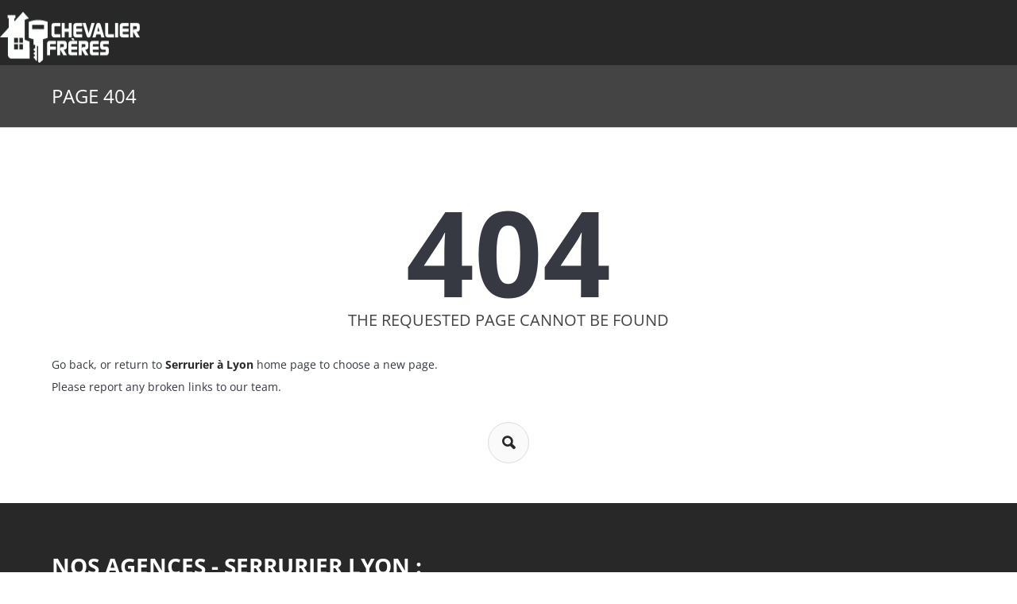

--- FILE ---
content_type: text/html; charset=UTF-8
request_url: https://depannagelyon.com/page-404/
body_size: 46456
content:
<!DOCTYPE html>
<html lang="fr-FR">
<head><meta charset="UTF-8" /><script>if(navigator.userAgent.match(/MSIE|Internet Explorer/i)||navigator.userAgent.match(/Trident\/7\..*?rv:11/i)){var href=document.location.href;if(!href.match(/[?&]nowprocket/)){if(href.indexOf("?")==-1){if(href.indexOf("#")==-1){document.location.href=href+"?nowprocket=1"}else{document.location.href=href.replace("#","?nowprocket=1#")}}else{if(href.indexOf("#")==-1){document.location.href=href+"&nowprocket=1"}else{document.location.href=href.replace("#","&nowprocket=1#")}}}}</script><script>(()=>{class RocketLazyLoadScripts{constructor(){this.v="2.0.2",this.userEvents=["keydown","keyup","mousedown","mouseup","mousemove","mouseover","mouseenter","mouseout","mouseleave","touchmove","touchstart","touchend","touchcancel","wheel","click","dblclick","input","visibilitychange"],this.attributeEvents=["onblur","onclick","oncontextmenu","ondblclick","onfocus","onmousedown","onmouseenter","onmouseleave","onmousemove","onmouseout","onmouseover","onmouseup","onmousewheel","onscroll","onsubmit"]}async t(){this.i(),this.o(),/iP(ad|hone)/.test(navigator.userAgent)&&this.h(),this.u(),this.l(this),this.m(),this.k(this),this.p(this),this._(),await Promise.all([this.R(),this.L()]),this.lastBreath=Date.now(),this.S(this),this.P(),this.D(),this.O(),this.M(),await this.C(this.delayedScripts.normal),await this.C(this.delayedScripts.defer),await this.C(this.delayedScripts.async),this.T("domReady"),await this.F(),await this.j(),await this.I(),this.T("windowLoad"),await this.A(),window.dispatchEvent(new Event("rocket-allScriptsLoaded")),this.everythingLoaded=!0,this.lastTouchEnd&&await new Promise((t=>setTimeout(t,500-Date.now()+this.lastTouchEnd))),this.H(),this.T("all"),this.U(),this.W()}i(){this.CSPIssue=sessionStorage.getItem("rocketCSPIssue"),document.addEventListener("securitypolicyviolation",(t=>{this.CSPIssue||"script-src-elem"!==t.violatedDirective||"data"!==t.blockedURI||(this.CSPIssue=!0,sessionStorage.setItem("rocketCSPIssue",!0))}),{isRocket:!0})}o(){window.addEventListener("pageshow",(t=>{this.persisted=t.persisted,this.realWindowLoadedFired=!0}),{isRocket:!0}),window.addEventListener("pagehide",(()=>{this.onFirstUserAction=null}),{isRocket:!0})}h(){let t;function e(e){t=e}window.addEventListener("touchstart",e,{isRocket:!0}),window.addEventListener("touchend",(function i(o){Math.abs(o.changedTouches[0].pageX-t.changedTouches[0].pageX)<10&&Math.abs(o.changedTouches[0].pageY-t.changedTouches[0].pageY)<10&&o.timeStamp-t.timeStamp<200&&(o.target.dispatchEvent(new PointerEvent("click",{target:o.target,bubbles:!0,cancelable:!0})),event.preventDefault(),window.removeEventListener("touchstart",e,{isRocket:!0}),window.removeEventListener("touchend",i,{isRocket:!0}))}),{isRocket:!0})}q(t){this.userActionTriggered||("mousemove"!==t.type||this.firstMousemoveIgnored?"keyup"===t.type||"mouseover"===t.type||"mouseout"===t.type||(this.userActionTriggered=!0,this.onFirstUserAction&&this.onFirstUserAction()):this.firstMousemoveIgnored=!0),"click"===t.type&&t.preventDefault(),this.savedUserEvents.length>0&&(t.stopPropagation(),t.stopImmediatePropagation()),"touchstart"===this.lastEvent&&"touchend"===t.type&&(this.lastTouchEnd=Date.now()),"click"===t.type&&(this.lastTouchEnd=0),this.lastEvent=t.type,this.savedUserEvents.push(t)}u(){this.savedUserEvents=[],this.userEventHandler=this.q.bind(this),this.userEvents.forEach((t=>window.addEventListener(t,this.userEventHandler,{passive:!1,isRocket:!0})))}U(){this.userEvents.forEach((t=>window.removeEventListener(t,this.userEventHandler,{passive:!1,isRocket:!0}))),this.savedUserEvents.forEach((t=>{t.target.dispatchEvent(new window[t.constructor.name](t.type,t))}))}m(){this.eventsMutationObserver=new MutationObserver((t=>{const e="return false";for(const i of t){if("attributes"===i.type){const t=i.target.getAttribute(i.attributeName);t&&t!==e&&(i.target.setAttribute("data-rocket-"+i.attributeName,t),i.target.setAttribute(i.attributeName,e))}"childList"===i.type&&i.addedNodes.forEach((t=>{if(t.nodeType===Node.ELEMENT_NODE)for(const i of t.attributes)this.attributeEvents.includes(i.name)&&i.value&&""!==i.value&&(t.setAttribute("data-rocket-"+i.name,i.value),t.setAttribute(i.name,e))}))}})),this.eventsMutationObserver.observe(document,{subtree:!0,childList:!0,attributeFilter:this.attributeEvents})}H(){this.eventsMutationObserver.disconnect(),this.attributeEvents.forEach((t=>{document.querySelectorAll("[data-rocket-"+t+"]").forEach((e=>{e.setAttribute(t,e.getAttribute("data-rocket-"+t)),e.removeAttribute("data-rocket-"+t)}))}))}k(t){Object.defineProperty(HTMLElement.prototype,"onclick",{get(){return this.rocketonclick},set(e){this.rocketonclick=e,this.setAttribute(t.everythingLoaded?"onclick":"data-rocket-onclick","this.rocketonclick(event)")}})}S(t){function e(e,i){let o=e[i];e[i]=null,Object.defineProperty(e,i,{get:()=>o,set(s){t.everythingLoaded?o=s:e["rocket"+i]=o=s}})}e(document,"onreadystatechange"),e(window,"onload"),e(window,"onpageshow");try{Object.defineProperty(document,"readyState",{get:()=>t.rocketReadyState,set(e){t.rocketReadyState=e},configurable:!0}),document.readyState="loading"}catch(t){console.log("WPRocket DJE readyState conflict, bypassing")}}l(t){this.originalAddEventListener=EventTarget.prototype.addEventListener,this.originalRemoveEventListener=EventTarget.prototype.removeEventListener,this.savedEventListeners=[],EventTarget.prototype.addEventListener=function(e,i,o){o&&o.isRocket||!t.B(e,this)&&!t.userEvents.includes(e)||t.B(e,this)&&!t.userActionTriggered||e.startsWith("rocket-")?t.originalAddEventListener.call(this,e,i,o):t.savedEventListeners.push({target:this,remove:!1,type:e,func:i,options:o})},EventTarget.prototype.removeEventListener=function(e,i,o){o&&o.isRocket||!t.B(e,this)&&!t.userEvents.includes(e)||t.B(e,this)&&!t.userActionTriggered||e.startsWith("rocket-")?t.originalRemoveEventListener.call(this,e,i,o):t.savedEventListeners.push({target:this,remove:!0,type:e,func:i,options:o})}}T(t){"all"===t&&(EventTarget.prototype.addEventListener=this.originalAddEventListener,EventTarget.prototype.removeEventListener=this.originalRemoveEventListener),this.savedEventListeners=this.savedEventListeners.filter((e=>{let i=e.type,o=e.target||window;return"domReady"===t&&"DOMContentLoaded"!==i&&"readystatechange"!==i||("windowLoad"===t&&"load"!==i&&"readystatechange"!==i&&"pageshow"!==i||(this.B(i,o)&&(i="rocket-"+i),e.remove?o.removeEventListener(i,e.func,e.options):o.addEventListener(i,e.func,e.options),!1))}))}p(t){let e;function i(e){return t.everythingLoaded?e:e.split(" ").map((t=>"load"===t||t.startsWith("load.")?"rocket-jquery-load":t)).join(" ")}function o(o){function s(e){const s=o.fn[e];o.fn[e]=o.fn.init.prototype[e]=function(){return this[0]===window&&t.userActionTriggered&&("string"==typeof arguments[0]||arguments[0]instanceof String?arguments[0]=i(arguments[0]):"object"==typeof arguments[0]&&Object.keys(arguments[0]).forEach((t=>{const e=arguments[0][t];delete arguments[0][t],arguments[0][i(t)]=e}))),s.apply(this,arguments),this}}if(o&&o.fn&&!t.allJQueries.includes(o)){const e={DOMContentLoaded:[],"rocket-DOMContentLoaded":[]};for(const t in e)document.addEventListener(t,(()=>{e[t].forEach((t=>t()))}),{isRocket:!0});o.fn.ready=o.fn.init.prototype.ready=function(i){function s(){parseInt(o.fn.jquery)>2?setTimeout((()=>i.bind(document)(o))):i.bind(document)(o)}return t.realDomReadyFired?!t.userActionTriggered||t.fauxDomReadyFired?s():e["rocket-DOMContentLoaded"].push(s):e.DOMContentLoaded.push(s),o([])},s("on"),s("one"),s("off"),t.allJQueries.push(o)}e=o}t.allJQueries=[],o(window.jQuery),Object.defineProperty(window,"jQuery",{get:()=>e,set(t){o(t)}})}P(){const t=new Map;document.write=document.writeln=function(e){const i=document.currentScript,o=document.createRange(),s=i.parentElement;let n=t.get(i);void 0===n&&(n=i.nextSibling,t.set(i,n));const a=document.createDocumentFragment();o.setStart(a,0),a.appendChild(o.createContextualFragment(e)),s.insertBefore(a,n)}}async R(){return new Promise((t=>{this.userActionTriggered?t():this.onFirstUserAction=t}))}async L(){return new Promise((t=>{document.addEventListener("DOMContentLoaded",(()=>{this.realDomReadyFired=!0,t()}),{isRocket:!0})}))}async I(){return this.realWindowLoadedFired?Promise.resolve():new Promise((t=>{window.addEventListener("load",t,{isRocket:!0})}))}M(){this.pendingScripts=[];this.scriptsMutationObserver=new MutationObserver((t=>{for(const e of t)e.addedNodes.forEach((t=>{"SCRIPT"!==t.tagName||t.noModule||t.isWPRocket||this.pendingScripts.push({script:t,promise:new Promise((e=>{const i=()=>{const i=this.pendingScripts.findIndex((e=>e.script===t));i>=0&&this.pendingScripts.splice(i,1),e()};t.addEventListener("load",i,{isRocket:!0}),t.addEventListener("error",i,{isRocket:!0}),setTimeout(i,1e3)}))})}))})),this.scriptsMutationObserver.observe(document,{childList:!0,subtree:!0})}async j(){await this.J(),this.pendingScripts.length?(await this.pendingScripts[0].promise,await this.j()):this.scriptsMutationObserver.disconnect()}D(){this.delayedScripts={normal:[],async:[],defer:[]},document.querySelectorAll("script[type$=rocketlazyloadscript]").forEach((t=>{t.hasAttribute("data-rocket-src")?t.hasAttribute("async")&&!1!==t.async?this.delayedScripts.async.push(t):t.hasAttribute("defer")&&!1!==t.defer||"module"===t.getAttribute("data-rocket-type")?this.delayedScripts.defer.push(t):this.delayedScripts.normal.push(t):this.delayedScripts.normal.push(t)}))}async _(){await this.L();let t=[];document.querySelectorAll("script[type$=rocketlazyloadscript][data-rocket-src]").forEach((e=>{let i=e.getAttribute("data-rocket-src");if(i&&!i.startsWith("data:")){i.startsWith("//")&&(i=location.protocol+i);try{const o=new URL(i).origin;o!==location.origin&&t.push({src:o,crossOrigin:e.crossOrigin||"module"===e.getAttribute("data-rocket-type")})}catch(t){}}})),t=[...new Map(t.map((t=>[JSON.stringify(t),t]))).values()],this.N(t,"preconnect")}async $(t){if(await this.G(),!0!==t.noModule||!("noModule"in HTMLScriptElement.prototype))return new Promise((e=>{let i;function o(){(i||t).setAttribute("data-rocket-status","executed"),e()}try{if(navigator.userAgent.includes("Firefox/")||""===navigator.vendor||this.CSPIssue)i=document.createElement("script"),[...t.attributes].forEach((t=>{let e=t.nodeName;"type"!==e&&("data-rocket-type"===e&&(e="type"),"data-rocket-src"===e&&(e="src"),i.setAttribute(e,t.nodeValue))})),t.text&&(i.text=t.text),t.nonce&&(i.nonce=t.nonce),i.hasAttribute("src")?(i.addEventListener("load",o,{isRocket:!0}),i.addEventListener("error",(()=>{i.setAttribute("data-rocket-status","failed-network"),e()}),{isRocket:!0}),setTimeout((()=>{i.isConnected||e()}),1)):(i.text=t.text,o()),i.isWPRocket=!0,t.parentNode.replaceChild(i,t);else{const i=t.getAttribute("data-rocket-type"),s=t.getAttribute("data-rocket-src");i?(t.type=i,t.removeAttribute("data-rocket-type")):t.removeAttribute("type"),t.addEventListener("load",o,{isRocket:!0}),t.addEventListener("error",(i=>{this.CSPIssue&&i.target.src.startsWith("data:")?(console.log("WPRocket: CSP fallback activated"),t.removeAttribute("src"),this.$(t).then(e)):(t.setAttribute("data-rocket-status","failed-network"),e())}),{isRocket:!0}),s?(t.fetchPriority="high",t.removeAttribute("data-rocket-src"),t.src=s):t.src="data:text/javascript;base64,"+window.btoa(unescape(encodeURIComponent(t.text)))}}catch(i){t.setAttribute("data-rocket-status","failed-transform"),e()}}));t.setAttribute("data-rocket-status","skipped")}async C(t){const e=t.shift();return e?(e.isConnected&&await this.$(e),this.C(t)):Promise.resolve()}O(){this.N([...this.delayedScripts.normal,...this.delayedScripts.defer,...this.delayedScripts.async],"preload")}N(t,e){this.trash=this.trash||[];let i=!0;var o=document.createDocumentFragment();t.forEach((t=>{const s=t.getAttribute&&t.getAttribute("data-rocket-src")||t.src;if(s&&!s.startsWith("data:")){const n=document.createElement("link");n.href=s,n.rel=e,"preconnect"!==e&&(n.as="script",n.fetchPriority=i?"high":"low"),t.getAttribute&&"module"===t.getAttribute("data-rocket-type")&&(n.crossOrigin=!0),t.crossOrigin&&(n.crossOrigin=t.crossOrigin),t.integrity&&(n.integrity=t.integrity),t.nonce&&(n.nonce=t.nonce),o.appendChild(n),this.trash.push(n),i=!1}})),document.head.appendChild(o)}W(){this.trash.forEach((t=>t.remove()))}async F(){try{document.readyState="interactive"}catch(t){}this.fauxDomReadyFired=!0;try{await this.G(),document.dispatchEvent(new Event("rocket-readystatechange")),await this.G(),document.rocketonreadystatechange&&document.rocketonreadystatechange(),await this.G(),document.dispatchEvent(new Event("rocket-DOMContentLoaded")),await this.G(),window.dispatchEvent(new Event("rocket-DOMContentLoaded"))}catch(t){console.error(t)}}async A(){try{document.readyState="complete"}catch(t){}try{await this.G(),document.dispatchEvent(new Event("rocket-readystatechange")),await this.G(),document.rocketonreadystatechange&&document.rocketonreadystatechange(),await this.G(),window.dispatchEvent(new Event("rocket-load")),await this.G(),window.rocketonload&&window.rocketonload(),await this.G(),this.allJQueries.forEach((t=>t(window).trigger("rocket-jquery-load"))),await this.G();const t=new Event("rocket-pageshow");t.persisted=this.persisted,window.dispatchEvent(t),await this.G(),window.rocketonpageshow&&window.rocketonpageshow({persisted:this.persisted})}catch(t){console.error(t)}}async G(){Date.now()-this.lastBreath>45&&(await this.J(),this.lastBreath=Date.now())}async J(){return document.hidden?new Promise((t=>setTimeout(t))):new Promise((t=>requestAnimationFrame(t)))}B(t,e){return e===document&&"readystatechange"===t||(e===document&&"DOMContentLoaded"===t||(e===window&&"DOMContentLoaded"===t||(e===window&&"load"===t||e===window&&"pageshow"===t)))}static run(){(new RocketLazyLoadScripts).t()}}RocketLazyLoadScripts.run()})();</script>
	
	<meta name="viewport" content="width=device-width, initial-scale=1, maximum-scale=1">
	<title>Page 404 - Serrurier à Lyon</title><link rel="preload" data-rocket-preload as="font" href="https://depannagelyon.com/wp-content/themes/smartseo/css/fontello/font/fontello.woff?73264999" crossorigin><link rel="preload" data-rocket-preload as="font" href="https://fonts.gstatic.com/s/opensans/v44/memvYaGs126MiZpBA-UvWbX2vVnXBbObj2OVTS-muw.woff2" crossorigin><link rel="preload" data-rocket-preload as="font" href="https://depannagelyon.com/wp-content/plugins/revslider/public/assets/fonts/revicons/revicons.woff?5510888" crossorigin><style id="wpr-usedcss">img:is([sizes=auto i],[sizes^="auto," i]){contain-intrinsic-size:3000px 1500px}#jr_overlay{top:0;left:0;padding:0;margin:0;z-index:2147483646;position:absolute}#jr_wrap{position:absolute;text-align:center;width:100%;z-index:2147483647;padding:0;margin:0}#jr_inner{font-family:"Lucida Grande","Lucida Sans Unicode",Arial,Verdana,sans-serif;font-size:12px;background:#fff;border:1px solid #ccc;color:#4f4f4f;margin:0 auto;height:auto;padding:20px;position:relative}#jr_header{display:block;color:#333;padding:5px;padding-bottom:0;margin:0;font-family:Helvetica,Arial,sans-serif;font-weight:700;text-align:left;font-size:1.3em;margin-bottom:.5em}#jr_inner p{text-align:left;padding:5px;margin:0}#jr_inner ul{list-style-image:none;list-style-position:outside;list-style-type:none;margin:0;padding:0}#jr_inner ul li{cursor:pointer;float:left;width:120px;height:122px;margin:0 10px 10px;padding:0;text-align:center}#jr_inner li a{color:#333;font-size:.8em;text-decoration:none;padding:0;margin:0}#jr_inner li a:hover{text-decoration:underline}#jr_inner .jr_icon{width:100px;height:100px;margin:1px auto;padding:0;background:left top no-repeat;cursor:pointer}#jr_close{margin:0 0 0 50px;clear:both;text-align:left;padding:0;margin:0}#jr_close a{color:#000;display:block;width:auto;margin:0;padding:0;text-decoration:underline}#jr_close p{padding:10px 0 0;margin:0}#cookie-notice{position:fixed;min-width:100%;height:auto;z-index:100000;font-size:13px;letter-spacing:0;line-height:20px;left:0;text-align:center;font-weight:400;font-family:-apple-system,BlinkMacSystemFont,Arial,Roboto,"Helvetica Neue",sans-serif}#cookie-notice,#cookie-notice *{-webkit-box-sizing:border-box;-moz-box-sizing:border-box;box-sizing:border-box}#cookie-notice.cn-animated{-webkit-animation-duration:.5s!important;animation-duration:.5s!important;-webkit-animation-fill-mode:both;animation-fill-mode:both}#cookie-notice.cn-animated.cn-effect-none{-webkit-animation-duration:1ms!important;animation-duration:1ms!important}#cookie-notice .cookie-notice-container{display:block}#cookie-notice.cookie-notice-hidden .cookie-notice-container{display:none}.cn-position-bottom{bottom:0}.cookie-notice-container{padding:15px 30px;text-align:center;width:100%;z-index:2}.cn-close-icon{position:absolute;right:15px;top:50%;margin:-10px 0 0;width:15px;height:15px;opacity:.5;padding:10px;border:none;outline:0;background:0 0;box-shadow:none;cursor:pointer}.cn-close-icon:focus,.cn-close-icon:focus-visible{outline:currentColor solid 2px;outline-offset:3px}.cn-close-icon:hover{opacity:1}.cn-close-icon:after,.cn-close-icon:before{position:absolute;content:' ';height:15px;width:2px;top:3px;background-color:grey}.cn-close-icon:before{transform:rotate(45deg)}.cn-close-icon:after{transform:rotate(-45deg)}#cookie-notice .cn-revoke-cookie{margin:0}#cookie-notice .cn-button{margin:0 0 0 10px;display:inline-block}#cookie-notice .cn-button:not(.cn-button-custom){font-family:-apple-system,BlinkMacSystemFont,Arial,Roboto,"Helvetica Neue",sans-serif;font-weight:400;font-size:13px;letter-spacing:.25px;line-height:20px;margin:0 0 0 10px;text-align:center;text-transform:none;display:inline-block;cursor:pointer;touch-action:manipulation;white-space:nowrap;outline:0;box-shadow:none;text-shadow:none;border:none;-webkit-border-radius:3px;-moz-border-radius:3px;border-radius:3px;text-decoration:none;padding:8.5px 10px;line-height:1;color:inherit}.cn-text-container{margin:0 0 6px}.cn-buttons-container,.cn-text-container{display:inline-block}#cookie-notice.cookie-notice-visible.cn-effect-none,#cookie-notice.cookie-revoke-visible.cn-effect-none{-webkit-animation-name:fadeIn;animation-name:fadeIn}#cookie-notice.cn-effect-none{-webkit-animation-name:fadeOut;animation-name:fadeOut}@-webkit-keyframes fadeIn{from{opacity:0}to{opacity:1}}@keyframes fadeIn{from{opacity:0}to{opacity:1}}@-webkit-keyframes fadeOut{from{opacity:1}to{opacity:0}}@keyframes fadeOut{from{opacity:1}to{opacity:0}}@media all and (max-width:900px){.cookie-notice-container #cn-notice-text{display:block}.cookie-notice-container #cn-notice-buttons{display:block}#cookie-notice .cn-button{margin:0 5px 5px}}@media all and (max-width:480px){.cookie-notice-container{padding:15px 25px}}.esg-grid{width:100%;max-width:100%;font-family:'Open Sans',sans-serif;-webkit-backface-visibility:hidden;backface-visibility:hidden;-webkit-transform:translateZ(0);transform:translateZ(0)}@-moz-document url-prefix(){.esg-grid{transform:none!important}rs-layer-wrap{perspective:none}}.esg-grid *{-webkit-font-smoothing:antialiased;font-smoothing:antialiased}.esg-grid li{border:0 solid transparent;outline:transparent solid 0;visibility:hidden;display:none}.esg-grid a{border:none;text-decoration:none}.esg-grid a:focus,.esg-grid a:hover{text-decoration:none;border:none}body{color:#363842;font-family:'Open Sans',sans-serif;font-size:14px;font-weight:400;line-height:24px}code{display:block;font-family:'Courier New',monospace;padding:10px}figure{border:0;margin:0;padding:0}h1{font-size:48px;font-weight:100;line-height:60px;padding:0 0 30px}.h2,h2{font-size:36px;font-weight:100;line-height:43px;padding:0 0 40px}.h3,h3{font-size:23px;font-weight:100;line-height:28px;padding:0 0 35px}.h4,h4{font-size:17px;font-weight:300;line-height:20px;padding:0 0 30px}.h5,h5{font-size:13px;font-weight:300;line-height:16px;padding:0 0 30px}.h6,h6{font-size:12px;font-weight:300;line-height:15px;padding:0 0 30px}article,aside,footer,header,nav,section{display:block}html{font-size:62.5%}body,html{height:100%;margin:0;padding:0;width:100%}p{margin:0;padding:0 0 30px}.clr:after{clear:both;content:'';display:block;height:0}.columns1_4{float:left;margin:0 4.1666% 0 0;width:20.8334%}.columnsWrap:after{clear:both;content:'';display:block;height:0}.tabsButton ul li,.tabsButton ul li a:before{border-top-right-radius:10px}.tabsButton ul li,.tabsButton ul li a:before{border-top-left-radius:10px}.topWrap .search{border:3px solid #fff;float:right;height:42px;margin:25px 0 26px 10px;padding:0 42px 0 0;position:relative;transition:width .3s ease-out;width:0}.topWrap .search .ajaxSearchResults{background:#fff;border:1px solid #ddd;box-shadow:0 2px 2px -1px #ddd;display:none;position:absolute;right:0;top:40px;width:260px;z-index:10000}.topWrap .search .ajaxSearchResults:after{background:#fff;border-left:1px solid #ddd;border-top:1px solid #ddd;content:"";height:10px;left:50px;position:absolute;top:-5px;transform:rotate(45deg);width:10px}.topWrap .search .searchForm{display:none;height:42px;overflow:hidden;position:relative;width:220px;z-index:1}.topWrap .search .searchForm .searchField{background:0 0;border:none;color:#fff;font-weight:400;height:42px;left:42px;line-height:42px;margin:0;padding:0 9px;position:absolute;top:0;width:180px}.topWrap .search .searchForm .searchField::-webkit-input-placeholder{color:rgba(255,255,255,.5)}.topWrap .search.searchOpen{width:300px}.topWrap .search.searchOpen:before{content:'\e811'}.topWrap .search:before{color:rgba(255,255,255,.5);content:'\e935';font-family:fontello;font-size:16px;height:44px;line-height:42px;position:absolute;right:-1px;text-align:center;top:-1px;width:44px;z-index:2}.fixedTopMenu .topWrap .search:before,.topWrap .search:before{transition:none!important}.topWrap .search:hover{cursor:pointer}.topWrap .search:not(.searchOpen):hover:before{background-color:#fff}.topWrap .usermenu_area{background-color:#fff;color:#363842;font-size:12px;font-weight:600;height:auto}.topWrap .topMenuStyleFon>ul:after,.topWrap .topMenuStyleLine>ul:after,.topWrap .usermenu_area:after{clear:both;content:'';display:block;height:0}.topWrap .usermenu_area a{color:#363842}.topWrap .usermenu_area a:hover{text-decoration:underline}.videoBackgroundFullscreen{bottom:0;display:none;height:100%;left:0;overflow:hidden;position:fixed;right:0;top:0;width:100%;z-index:-1}header.topSearchShow .menuTopWrap{display:none!important}.videoBackgroundFullscreen video{max-width:none}.responsive_menu .openResponsiveMenu,.topWrap .search.searchOpen .searchForm,.videoBackgroundFullscreen.inited{display:block}.widget_calendar #wp-calendar td,.widget_calendar #wp-calendar th,body[class*=woocommerce-] table td,body[class*=woocommerce-] table th,table.wp-calendar td,table.wp-calendar th{border-width:0}header.fixedTopMenu .topWrap .menuTopWrap.topMenuStyleLine>ul>li>ul{top:60px}label{color:#222;display:block;font-size:13px;font-weight:600;height:20px;line-height:14px;padding-bottom:10px}@-webkit-keyframes hvr-wobble-horizontal{100%{transform:translateX(0)}16.65%{transform:translateX(8px)}33.3%{transform:translateX(-6px)}49.95%{transform:translateX(4px)}66.6%{transform:translateX(-2px)}83.25%{transform:translateX(1px)}}@keyframes hvr-wobble-horizontal{100%{transform:translateX(0)}16.65%{transform:translateX(8px)}33.3%{transform:translateX(-6px)}49.95%{transform:translateX(4px)}66.6%{transform:translateX(-2px)}83.25%{transform:translateX(1px)}}.topWrap .topMenuStyleLine>ul>li ul{background-color:#fff;border:none;border-color:rgba(41,41,41,.2);border-radius:4px;border-style:solid;border-width:0 1px 1px;display:none;font-size:12px;font-weight:300;left:0;margin:0;padding:0 0 10px;position:absolute;top:100px;width:200px;z-index:2999}@-webkit-keyframes bounceIn{0%{opacity:0;transform:scale3d(.3,.3,.3)}0%,100%,20%,40%,60%,80%{transition-timing-function:cubic-bezier(0.215,0.610,0.355,1.000)}100%{opacity:1;transform:scale3d(1,1,1)}20%{transform:scale3d(1.1,1.1,1.1)}}@keyframes bounceIn{0%{opacity:0;transform:scale3d(.3,.3,.3)}0%,100%,20%,40%,60%,80%{transition-timing-function:cubic-bezier(0.215,0.610,0.355,1.000)}100%{opacity:1;transform:scale3d(1,1,1)}20%{transform:scale3d(1.1,1.1,1.1)}}@-webkit-keyframes fadeOutDown{0%{opacity:1}100%{opacity:0;transform:translate3d(0,50%,0)}}@keyframes fadeOutDown{0%{opacity:1}100%{opacity:0;transform:translate3d(0,50%,0)}}.author .socPage{height:32px;margin:0 0 50px 78px}.isotopeFiltr .squareButton,.isotopeFiltr .squareButton+.squareButton{margin-bottom:4px}.itemPageFull .itemDescriptionWrap{background:#fff;background:rgba(255,255,255,.8);bottom:0;color:#222;left:0;max-height:40%;padding:30px 0 0;position:absolute;width:100%}.itemPageFull .itemDescriptionWrap .toggleButton{background:#d0d0d0;background:rgba(208,208,208,.8);border:1px solid #dddcdc;color:#fff;display:none;height:48px;position:absolute;right:0;top:7px;width:48px}.itemPageFull .itemDescriptionWrap .toggleButton:before{content:'\e861';display:block;font-family:fontello;font-size:25px;height:48px;line-height:48px;text-align:center;width:48px}.itemPageFull .itemDescriptionWrap .toggleButton:hover{background-color:#fff;border:1px solid #ddd;color:#888}.itemPageFull .itemDescriptionWrap h1{padding:0 110px 30px;text-align:center}.itemPageFull .itemDescriptionWrap.descriptionShow .toggleButton:before,.itemPageFull .itemDescriptionWrap:hover .toggleButton:before{content:'\e856'}.itemPageFull .thumb{background-position:50% 50%;background-repeat:no-repeat;background-size:100% auto;height:100%;overflow:hidden;width:100%}.itemPageFull .thumb img{display:block;width:100%}.itemPageFull{overflow:hidden;position:relative}.masonry:after{clear:both;content:'';display:block;height:0}.openMenuFix .sidemenu_wrap{width:250px}.openMenuFixRight .swpRightPos{margin:0}.openMenuFixRight .swpRightPos{transition:margin .4s .25s ease-out}.openRightMenu{border:1px solid rgba(255,255,255,.4);float:right;height:28px;margin:33px 0 37px 10px;text-align:center;width:28px}.openRightMenu:before{color:rgba(255,255,255,.4);height:28px;line-height:29px}.openRightMenu:hover{background-color:#fff}.purchase:hover{background:#363842!important}.sidemenu_overflow{background:#000;display:none;height:100%;left:0;opacity:.2;position:fixed;top:0;width:100%;z-index:1000}.sidemenu_wrap{height:100%;perspective:1500px;perspective-origin:0 50%;position:fixed;top:0;z-index:2001}.sidemenu_wrap .logo{display:block;padding:50px 0;text-align:center}.sidemenu_wrap .logo .logo_slogan{color:#fff}.sidemenu_wrap .logo a{display:block}.sidemenu_wrap .logo img{height:25px;margin-bottom:10px;margin-left:10px}.sidemenu_wrap .sc_scroll,.sidemenu_wrap .sc_scroll_wrapper{overflow:visible}.sidemenu_wrap .sidemenu_area>ul>li{border-bottom:1px solid rgba(255,255,255,.1)}.sidemenu_wrap .sidemenu_area>ul>li>a{color:#fff;display:block;font-size:12px;font-weight:400;padding:10px 15px 10px 30px;text-transform:uppercase}.sidemenu_wrap .sidemenu_area li.dropMenu:before{color:#fff;content:'\e85d';display:block;float:right;font-family:fontello;padding:7px 0 0;text-align:center;width:40px}.sidemenu_wrap .sidemenu_area ul li ul{background:rgba(0,0,0,.07);display:none;margin:0;padding:0}.sidemenu_wrap .sidemenu_area ul li ul li a{color:#fff;display:block;font-size:13px;font-weight:400;padding:6px 15px 6px 42px}.sidemenu_wrap .sidemenu_area,.sidemenu_wrap .sidemenu_area ul li ul,.sidemenu_wrap .sidemenu_area ul li ul li+li{border-top:1px solid rgba(255,255,255,.1)}.sidemenu_wrap .sidemenu_button{background-image:var(--wpr-bg-250dd2d5-eb38-4fe9-9390-eb82d7edd1c5);background-position:50% 50%;background-repeat:no-repeat;background-size:25px;cursor:pointer;height:100%;left:0;position:absolute;top:0;width:50px;z-index:200}.sidemenu_wrap .sidemenu_close{color:#fff;cursor:pointer;font-size:18px;height:30px;line-height:30px;position:absolute;right:0;text-align:center;top:35px;width:30px}.sidemenu_wrap .usermenu_area{background-color:rgba(0,0,0,.02);border-bottom:1px solid rgba(255,255,255,.1);color:rgba(255,255,255,.5);font-size:12px;font-weight:400}.sidemenu_wrap .usermenu_area a{color:rgba(255,255,255,.7)}.sidemenu_wrap .usermenu_area a:hover{color:#fff;text-decoration:underline}.sidemenu_wrap .usermenu_area:after{clear:both;content:'';display:block;height:0}.swpRightPos{background-color:#f6f6f6;font-size:14px;height:100%;margin:0 -250px 0 0;position:fixed;right:0;top:0;width:250px;z-index:3000}.swpRightPos .addBookmark{background-color:#fafafa;border:1px solid #ddd;color:#919191;display:block;font-size:23px;height:50px;line-height:50px;margin:0 0 20px;padding-left:30px;position:relative;text-align:center}.swpRightPos .addBookmark:before{color:#919191;content:'+';display:block;font-size:30px;height:50px;left:16px;line-height:50px;position:absolute}.swpRightPos .listBookmarks{color:#222;margin:0;padding:0 20px 0 30px}.swpRightPos .listBookmarks>li+li{margin-top:6px}.swpRightPos .listBookmarks>li .delBookmark{height:20px;line-height:20px;margin-top:-10px;position:absolute;right:-20px;top:50%;width:20px}.swpRightPos .listBookmarks>li a{color:#222}.itemPageFull .itemDescriptionWrap .main,.masonry .slides,.swpRightPos .listBookmarks>li{position:relative}.swpRightPos .panelmenu_area>ul>li{border-bottom:1px solid #c9c9c9}.swpRightPos .panelmenu_area>ul>li>a{color:#505050;display:block;font-size:12px;font-weight:400;padding:10px 15px 10px 30px;text-transform:uppercase}.author .socPage ul,.sidemenu_wrap .sidemenu_area>ul,.swpRightPos .panelmenu_area>ul{margin:0;padding:0}.sidemenu_wrap .sidemenu_area li.dropMenu a,.sidemenu_wrap .sidemenu_area ul li>a.sf-with-ul,.swpRightPos .panelmenu_area li.dropMenu a,.swpRightPos .panelmenu_area ul li>a.sf-with-ul{margin:0 40px 0 0}.sidemenu_wrap .sidemenu_area li.dropMenu.dropOpen:before,.swpRightPos .panelmenu_area li.dropMenu.dropOpen:before{content:'\e85e'}.swpRightPos .panelmenu_area li.dropMenu:before{color:#505050;content:'\e85d';display:block;float:right;font-family:fontello;padding:7px 0 0;text-align:center;width:40px}.sidemenu_wrap .sidemenu_area li.dropMenu:hover,.swpRightPos .panelmenu_area li.dropMenu:hover{cursor:pointer}.swpRightPos .panelmenu_area ul li ul{background:#fff;display:none;margin:0;padding:0}.swpRightPos .panelmenu_area ul li ul li a{color:#505050;display:block;font-size:13px;font-weight:400;padding:6px 15px 6px 42px}.sidemenu_wrap .sidemenu_area ul li ul li ul li a,.swpRightPos .panelmenu_area ul li ul li ul li a{font-size:12px;padding:6px 15px 6px 54px}.swpRightPos .panelmenu_area ul li ul,.swpRightPos .panelmenu_area ul li ul li+li{border-top:1px solid #c9c9c9}.sidemenu_wrap .sidemenu_area ul li,.swpRightPos .panelmenu_area ul li{list-style:none}.swpRightPos .sc_tabs{height:100%}.swpRightPos .swpRightPosButton{background:rgba(0,0,0,.3);color:rgba(255,255,255,.7);display:block;height:40px;line-height:44px;margin:-20px 0 0 -40px;position:absolute;text-align:center;top:50%;width:40px}.swpRightPos .swpRightPosButton span{display:inline-block;font-size:18px;height:18px;line-height:19px;width:18px}.swpRightPos .swpRightPosButton span:before{font-size:18px;line-height:inherit;margin:0}.swpRightPos .tabsMenuBody{box-sizing:border-box;padding:20px}.swpRightPos .tabsMenuBody .sc_scroll_vertical{height:100%;padding-right:10px}.swpRightPos .tabsMenuHead{background-color:#fff;height:64px;margin:0;padding:0}.swpRightPos .tabsMenuHead li{display:block;float:left;height:64px;list-style:none;width:25%}.swpRightPos .tabsMenuHead li a{background:#fff;display:block;height:64px}.swpRightPos .tabsMenuHead li a.tabsFavorite:before{content:'\e81e'}.swpRightPos .tabsMenuHead li a:before{display:block;font-family:fontello;font-size:17px;height:64px;line-height:64px;text-align:center}.swpRightPos .tabsMenuHead li.ui-tabs-active a{background-color:#f6f6f6}.swpRightPos{transition:margin .2s ease-out}.topWrap .topMenuStyleLine>ul>li ul{animation-delay:0s;animation-duration:.35s;animation-name:fadeOutDown}.topWrap .topMenuStyleLine>ul>li.sfHover ul{animation-delay:0s;animation-duration:.5s;animation-name:bounceIn}.purchase.green,.purchase:hover.green{background-color:#1ba792;box-shadow:3px 4px #ffd15f}.purchase.orange,.purchase:hover.orange{background-color:#ffb72f;box-shadow:3px 4px #ffd15f}.purchase.red,.purchase:hover.red{background-color:#f26511;box-shadow:3px 4px #ffd15f}.portfolio{margin:0 0 30px;min-height:287px;overflow:visible!important;padding:0 0 20px}.portfolio .hoverDirShow{height:100%;overflow:hidden;position:relative;width:100%}.portfolio .isotopeElement{float:left;opacity:0;padding:0;position:relative}.portfolio .isotopeElement .folioShowBlock{height:100%;left:0;overflow:hidden;position:absolute;top:0;width:100%;z-index:6}.portfolio .isotopeElement .folioShowBlock:before{content:'';height:100%;left:0;position:absolute;top:0;width:100%;z-index:6}.portfolio .isotopeElement .hoverDirShow .folioShowBlock{display:none}.portfolio .isotopeElement .hoverDirShow .folioShowBlock:before{opacity:.77}.portfolio .isotopeElement .thumb{height:100%;left:0;overflow:hidden;position:absolute;top:0;width:100%;z-index:5}.portfolio .isotopeElement .thumb img{width:100%}.portfolio .isotopeElement:not(.hover_Shift){overflow:hidden}.portfolio:after{clear:both;content:'';display:block;height:0}.sc_contact_form .message{clear:both;padding:0 0 20px}.sc_contact_form textarea{box-sizing:border-box;height:55px;overflow:hidden;resize:none;width:100%;word-wrap:break-word}.footerWidget{font-size:14px;font-weight:300;padding:100px 0;text-align:left}.footerWidget .widget_calendar{transition:height ease .5s}.footerWidget .wp-calendar thead tr+tr th{border-color:#c2c2c2;color:#888}.sc_contact_form .description{padding-bottom:30px}.isotope{transition-property:height,width}.isotope .isotope-item{transition-property:transform,opacity}.isotope,.isotope .isotope-item{transition-duration:.8s}.isotopeFiltr .squareButton>a:after,.sc_tabs.widgetTabs .widgetWrap,.widgetTabs .titleHide,.widgetTabs .widgetTop ul:not(.tabs)>li.dropMenu>ul,.widget_area .search-form .search-button a:after,.widget_area .search-form .search-button:after,.widget_area .search-form .search-button:before,.widget_area .widgetWrap .rev_slider ul>li:before{display:none}.squareButton+.squareButton{margin:0 0 0 7px}.sc_contact_form .columnsWrap{padding:0 0 30px}.portfolio.folio1col article{margin:0 0 50px;overflow:visible!important;width:1150px}.portfolio.folio1col article .thumb{height:auto;position:relative;width:714px}.portfolio.folio1col article .thumb img,.sc_contact_form input{width:100%}.sc_testimonials .flex-direction-nav a:active,.squareButton>a:active{color:#fff!important}.sc_testimonials .flex-direction-nav a:before{font-family:fontello;font-style:normal;font-weight:400}.sc_testimonials .flex-direction-nav a.flex-prev:before{content:'\e85f'}.sc_testimonials .flex-direction-nav a.flex-next:before{content:'\e860'}.sc_blogger .squareButton>a{color:#777}.sc_contact_form_custom .bubble label{background-color:#fafafa;border-radius:4px;line-height:20px;padding:8px 12px;transition:all .3s ease-out}.topWrap .topMenuStyleFon>ul>li ul{box-shadow:0 6px 2px -1px #f0f0f0}.sc_video_player .sc_video_play_button{opacity:0;position:relative}.sc_video_player .sc_video_play_button:after{background-color:#fff;content:'\e87b';font-family:fontello;font-size:0;height:0;left:50%;line-height:20px;margin:0;opacity:0;overflow:hidden;position:absolute;text-align:center;text-indent:3px;top:50%;width:0;z-index:10}.sc_video_player .sc_video_player_title{background-position:0 -21px;background-repeat:repeat-x;margin:0 10px;position:relative}.sc_video_player .sc_video_player_title,.sc_video_player .sc_video_player_title:after,.sc_video_player .sc_video_player_title:before{background-image:var(--wpr-bg-bf421d76-abae-4a3a-905e-42dee0e2fde8);background-repeat:no-repeat;height:21px}.sc_video_player .sc_video_player_title:after{background-position:0 0;left:-10px}.sc_video_player .sc_video_player_title:after,.sc_video_player .sc_video_player_title:before{content:"";position:absolute;top:0;width:60px}.sc_video_player .sc_video_player_title:before{background-position:0 -42px;right:-10px}.sc_video_player:active .sc_video_play_button:after{color:#fff;font-size:30px;height:70px;line-height:70px;margin:-35px 0 0 -35px;text-indent:5px;width:70px}.widget_area .widgetWrap ul>li ul li{display:block;font-size:13px;font-weight:400;line-height:13px;list-style:none;margin:10px 0 0;min-height:13px;padding:0 0 0 18px;position:relative}.widget_area .widgetWrap ul>li ul li:before{content:'\e826';display:block;font-family:fontello;font-size:8px;height:13px;left:0;line-height:13px;position:absolute;top:0;width:18px}.widget_area .widgetWrap ul>li ul{display:none;margin:0;padding:0}.widget_area .widgetWrap ul>li{display:block;font-size:15px;font-weight:400;line-height:20px;list-style:none;min-height:20px;padding:0 0 15px 20px;position:relative}.widgetTabs .widgetTop ul:not(.tabs)>li.dropMenu,.widget_area .widgetWrap ul>li.dropMenu{cursor:pointer}.widget_area .widgetWrap ul>li.dropMenu.dropOpen:before{content:'-';font-size:16px}.widget_area .widgetWrap ul>li.dropMenu:before{content:'+';font-size:14px;left:0}.widget_area .widgetWrap ul>li:before{content:'\e826';display:block;font-family:fontello;font-size:10px;height:20px;left:2px;line-height:20px;position:absolute;top:0;width:20px}.tabsButton ul,.widget_area .widgetWrap ul{margin:0;overflow:hidden;padding:0}.slides,.tabsButton ul li.ui-state-default a,.widget_area .search-form{position:relative}.squareButton{padding-bottom:4px;padding-right:3px}.squareButton>a{box-shadow:3px 4px #ebebeb}.squareButton>a,.squareButton>span{border-radius:4px;font-family:"Open Sans",sans-serif;font-weight:700;padding:0 20px;z-index:1!important}.squareButton>a.selected:active,.squareButton>a.selected:hover{border:1px solid #ddd;box-shadow:none;color:#777;margin:0}.squareButton>a:after,.squareButton>span:after{background-color:transparent;border-radius:50%;content:'';display:block;height:300%!important;left:-10%;position:absolute;top:-300%;transition:all .4s ease-in-out 0s;width:200%!important;z-index:-1}.squareButton>a:hover{box-shadow:3px 4px rgba(235,235,235,.3)}.squareButton>a:active:after,.squareButton>a:hover:after,.squareButton>span:active:after,.squareButton>span:hover:after{top:-100%}.squareButton>span,.tabsButton ul li.ui-state-default.ui-tabs-active a{cursor:default}.widgetTabs .widgetTop .wp-calendar td,.widgetTabs .widgetTop .wp-calendar th{height:100px}.tabsButton ul li.ui-state-default:hover a:before{height:50px}.squareButton.dark>a,.squareButton.dark>span{background-color:#3d0000;border-color:#3d0000;color:#fff}.squareButton.dark>a,.squareButton.global>a{box-shadow:3px 4px #ffd15f}.squareButton.dark>a:hover,.squareButton.global>a:hover{border-color:#ff6f58!important;box-shadow:3px 4px rgba(255,209,95,.3);color:#fff!important}.squareButton.global>a:active{background-color:#323232;border-color:#323232}.squareButton.dark>a:active:after,.squareButton.dark>a:hover:after,.squareButton.dark>span:active:after,.squareButton.dark>span:hover:after,.squareButton.global>a:active:after,.squareButton.global>a:hover:after,.squareButton.global>span:active:after,.squareButton.global>span:hover:after{background-color:#ff6f58}.squareButton.light>a:after,.squareButton.light>span:after{background-color:#ffb72f}.squareButton.light>a:hover{border-color:#ffb72f!important;color:#fff!important}.squareButton.active>a,.squareButton.active>a:hover,.squareButton.active>span,.squareButton.ui-state-active>a,.squareButton.ui-state-active>a:hover{box-shadow:none;color:#fff;cursor:default;margin:0}.tabsButton{clear:both;margin:0 0 -1px}.tabsButton ul li{display:block;float:left;height:50px;line-height:50px;margin:1px 1px 0 0}.tabsButton ul li+li{margin:1px 1px 0 -1px}.tabsButton ul li a{color:#fff;display:block;height:50px;padding:0 18px;text-decoration:none}.tabsButton ul li a span{display:block;font-size:14px;height:50px;line-height:50px;position:relative;z-index:2}.tabsButton ul li.ui-state-default a:before{height:0}.tabsButton ul li.ui-state-default a:before,.tabsButton ul li.ui-state-default:hover a:before{bottom:0;content:"";display:block;left:0;position:absolute;transition:height .1s ease;width:100%;z-index:1}.tabsButton ul li.ui-state-default.ui-tabs-active:hover a:before{border:none;height:0}.tabsButton ul li.ui-state-default:hover a:before,.tabsButton ul li.ui-tabs-active{background:#fff;border-color:#ddd;border-style:solid;border-width:1px 1px 0;margin:0}.tabsButton ul li.ui-tabs-active a{color:#9b9b9b!important}.topTabsWrap{background:#fff;background:-moz-linear-gradient(top,#fff 21%,#f2f2f2 100%);background:-webkit-gradient(linear,left top,left bottom,color-stop(21%,#fff),color-stop(100%,#f2f2f2));background:-webkit-linear-gradient(top,#fff 21%,#f2f2f2 100%);background:-o-linear-gradient(top,#fff 21%,#f2f2f2 100%);background:-ms-linear-gradient(top,#fff 21%,#f2f2f2 100%);background:linear-gradient(to bottom,#fff 21%,#f2f2f2 100%);border-bottom:1px solid #ddd;padding-top:25px}.topTabsWrap .pageTitle{color:#fff;float:left;font-weight:400;padding:0 0 25px}.twitBlock{color:#fff;font-size:18px;font-weight:400;text-align:center}.twitBlock .sc_slider{height:180px;min-height:auto;position:relative}.twitBlock .sc_slider .flex-direction-nav{left:0;position:static;top:0}.twitBlock .sc_slider .flex-direction-nav li{bottom:0;display:block;height:100%;left:0;margin:0;position:absolute;top:0;width:40px;z-index:10}.twitBlock .sc_slider .flex-direction-nav li a{bottom:0;display:block;font-size:18px;height:100%;position:absolute;top:0;width:37px}.twitBlock .sc_slider .flex-direction-nav li a.flex-next:before{content:'\e860';right:0}.twitBlock .sc_slider .flex-direction-nav li a.flex-prev:before{content:'\e85f';left:0}.twitBlock .sc_slider .flex-direction-nav li a:before{border:1px solid #fff;color:#fff;display:block;font-family:fontello;height:35px;line-height:35px;margin:-18px 0 0;position:absolute;text-align:center;top:50%;width:35px}.twitBlock .sc_slider .flex-direction-nav li+li{left:auto;right:0}.twitBlock .sc_slider .flex-direction-nav li:hover a:before{background:#fff;color:#60aaea}.post .twitBlock ul li,.twitBlock{line-height:25px}.widgetTabs .tabsButton li a{font-weight:400}.widgetTabs .widgetTop{color:#222;display:none;font-size:18px;font-weight:100;line-height:24px;overflow:hidden;padding:50px 0}.widgetTabs .widgetTop .search-form .search-button{height:50px;line-height:50px;text-align:center;vertical-align:top;width:50px}.widgetTabs .widgetTop .search-form .search-button>a{height:48px;line-height:48px;margin:0;padding:0;text-align:center;width:48px}.widgetTabs .widgetTop .search-form .search-button>a:before{color:#bbb;font-weight:400;line-height:inherit;margin:0;padding:0 0 0 8px;width:auto}.widgetTabs .widgetTop .wp-calendar{font-size:36px;font-weight:100;padding:0 0 50px}.widgetTabs .widgetTop .wp-calendar tbody td a{width:50px}.widgetTabs .widgetTop .wp-calendar tbody tr+tr td{border-top-color:#ddd;border-top-style:solid;border-top-width:1px}.widgetTabs .widgetTop>ul:not(.tabs)>li>ul{padding:0 0 0 30px}.widgetTabs .widgetTop ul:not(.tabs){float:left;margin:0;padding:0;width:50%}.widgetTabs .widgetTop ul:not(.tabs)>li{color:#222;display:block;font-size:30px;font-weight:100;line-height:36px;list-style:none;min-height:36px;padding:0 50px 0 0}.widgetTabs .widgetTop ul:not(.tabs)>li+li{padding:36px 50px 0 0}.widgetTabs .widgetTop ul:not(.tabs)>li>a{color:#222;line-height:inherit}.widgetTabs .widgetTop ul:not(.tabs)>li div{font-size:24px;line-height:36px}.widgetTabs .widgetTop ul:not(.tabs)>li ul{display:none;float:none;margin:0;overflow:hidden;width:auto}.widgetTabs .widgetTop ul:not(.tabs)>li ul li{color:#888;display:block;font-size:18px;font-weight:400;line-height:24px;list-style:none;margin:18px 0 0;min-height:18px;padding:0}.widgetTabs .widgetTop ul:not(.tabs)>li ul li:before{content:'\e826';display:block;float:left;font-family:fontello;font-size:13px;height:18px;line-height:inherit;width:18px}.widgetTabs .widgetTop ul:not(.tabs)>li.dropMenu.dropOpen:before{content:'-'}.widgetTabs .widgetTop ul:not(.tabs)>li.dropMenu:before{content:'+';display:block;float:left;font-size:25px;font-weight:100;height:36px;line-height:inherit;margin:0;text-align:left;width:30px}.widgetTabs .widgetTop ul:not(.tabs)>li:before{content:'\e826';display:block;float:left;font-family:fontello;font-size:18px;height:36px;line-height:inherit;width:30px}.widget_area .search-form .search-button{border-radius:0 5px 5px 0;margin-left:4px;margin-top:0;position:absolute;right:0;top:0}.widget_area .search-form .search-button a{border-radius:0 5px 5px 0;border-width:2px;box-shadow:none;height:32px;line-height:32px;text-align:center;width:18px}.widget_area .search-form .search-button a:before{float:none;font-size:16px;line-height:32px;padding:0}.widget_area .search-form .search-button a:hover,.widget_area .search-form .search-button:hover a{background-color:#3d0000!important;border-color:#3d0000!important}.widget_area .search-form .search-button{display:inline-block;vertical-align:top}.footerWrap:after{clear:both;content:'';display:block;height:0}.widget_area .widgetWrap .rev_slider ul>li{position:absolute}.widget_calendar #wp-calendar tbody td a,.wp-calendar tbody td a{display:inline-block}.widget_area article:after{clear:both;content:'';display:block;height:0}.widget_area select{border:1px solid #ddd;color:#888;font-weight:400;height:30px;line-height:30px;padding:4px;width:100%}.widget_calendar #wp-calendar tbody td a{width:22px}.widget_calendar #wp-calendar th,.wp-calendar td,.wp-calendar th{text-align:center;width:14%}.widget_calendar #wp-calendar th,.widget_calendar #wp-calendar thead tr+tr th,.wp-calendar thead tr+tr th{border-style:solid;border-width:0 0 1px;color:#222}ul>li.like>a>span.likePost,ul>li.likeActive>a>span.likePost{display:block;float:left;min-width:16px;overflow:hidden;padding:0;position:relative}ul>li.like>a>span.likePost:before{content:"+1"}ul>li.like>a>span.likePost:before,ul>li.likeActive>a>span.likePost:before{left:0;position:absolute;text-align:left;top:-28px;width:100px;z-index:2}ul>li.like>a:hover>span.likePost,ul>li.likeActive>a:hover>span.likePost{height:0;padding:28px 0 0}ul>li.like>a:hover>span.likePost:before,ul>li.likeActive>a:hover>span.likePost:before{top:0}ul>li.likeActive>a{background-color:#ddd}ul>li.likeActive>a>span.likePost:before{content:"-1"}video.videoBackground{max-width:none}#toc{bottom:0;position:fixed;right:0;top:0;width:60px;z-index:999}#toc .toc_inner{position:absolute;right:-60px;top:50%;transform:translateY(-50%);transition:all .3s ease-out}#toc .toc_item{background-color:rgba(0,0,0,.5);border-right:3px solid rgba(0,0,0,.5);height:60px;position:relative;width:57px}#toc .toc_item.current,#toc .toc_item:hover{background-color:rgba(128,128,128,.5)}#toc .toc_item.toc_separator{margin-bottom:1px}#toc:hover .toc_inner{right:0}#viewmore.squareButton{display:block;margin:0 auto;overflow:hidden;padding:0 0 50px;width:120px}#viewmore_link{display:block;height:36px;line-height:36px;text-align:center;text-transform:uppercase}#viewmore_link span{display:inline-block}.author .socPage ul li a,.author .socPage ul li a span,.copyWrap .socPage ul li a,.copyWrap .socPage ul li a span{background-position:0 0;background-repeat:no-repeat;background-size:32px 64px;display:block;height:32px;overflow:hidden;position:relative;text-indent:999px;width:32px}.author .socPage ul li,.copyWrap .socPage ul li{display:inline-block;list-style:none;padding:0 5px 10px}.author .socPage ul,.copyWrap .socPage ul:after{clear:both;content:'';display:block;height:0}.content article.viewmore{animation:.5s zoomin}.copyWrap .socPage{float:left;height:32px}.copyWrap .socPage ul li{padding:0 10px 10px 0}.iColorPicker{background:var(--wpr-bg-c06b6df5-6174-4638-98a7-74eb74a128c0);cursor:pointer;display:inline-block;height:21px;margin-left:0;margin-right:5px;position:relative;vertical-align:top;width:21px}.iColorPicker_moreColors{background:var(--wpr-bg-c4d3b9cf-74ea-4112-b297-1d8146463d96);display:inline-block;height:14px;margin-left:2px;vertical-align:middle;width:14px}.inputSubmitAnimation{background:#fafafa;border:1px solid #ddd;height:50px;margin:0 auto;overflow:hidden;position:relative;transition:all .4s .3s ease-out;width:50px}.inputSubmitAnimation .aIco{display:block;height:50px;position:absolute;right:0;text-align:center;top:0;width:50px}.inputSubmitAnimation .aIco.search:before{content:'\e83f'}.inputSubmitAnimation .aIco:before{font-family:fontello;font-size:20px;line-height:50px;text-align:center}.inputSubmitAnimation .sInput{background:0 0;border:none;height:50px;padding:0 60px 0 15px;position:relative;top:-50px;transition:all .4s ease-out;width:580px}.inputSubmitAnimation.sFocus{transition:all .4s ease-out;width:580px}.inputSubmitAnimation.sFocus .sInput{top:0;transition:all .4s .3s ease-out}.page404{padding-bottom:50px;text-align:center}#toc a{color:#fff}.upToScroll{bottom:-50px;cursor:pointer;display:inline-block;height:48px;position:fixed;right:30px;z-index:1001}.upToScroll a{background:#ffb72f;border-radius:5px;box-shadow:2px 3px #ffd15f;color:#fff;display:inline-block;font-size:20px;height:48px;line-height:48px;text-align:center;width:48px}.author .socPage ul li a span,.copyWrap .socPage ul li a span{background-position:0 -32px;background-repeat:no-repeat;left:0;opacity:0;position:absolute;top:0}.author .socPage ul li a:hover span,.copyWrap .socPage ul li a:hover span{opacity:1}.user-popUp .mfp-close{display:none}.copyWrap .socPage ul{height:32px;margin:0 0 20px;padding:0;text-align:left}@keyframes zoomin{0%{transform:scale(.1)}100%{transform:scale(1)}}#debugLog{background:rgba(0,0,0,.8);color:#fff;display:block;left:0;max-height:400px;overflow:auto;position:fixed;top:0;width:100%;z-index:1000000}#debugLogContent{padding:12px}@-webkit-keyframes fadeInUp{0%{opacity:0;transform:translate3d(0,100%,0)}100%{opacity:1;transform:none}}@keyframes fadeInUp{0%{opacity:0;transform:translate3d(0,100%,0)}100%{opacity:1;transform:none}}.fadeInUp{animation-name:fadeInUp;visibility:visible}ul#mainmenu{position:relative}ul#mainmenu [class*=" icon-"]:before,ul#mainmenu [class^=icon-]:before{margin-left:0;margin-right:.5em}ul#mainmenu ul.menu-panel{display:none;z-index:9999;position:absolute;top:100px;left:0;overflow:hidden;width:auto;border:none}.topMenuStyleFon ul#mainmenu .menu-panel{-webkit-border-radius:4px;-moz-border-radius:4px;border-radius:4px;border:1px solid #ddd;background:#fff;-webkit-box-shadow:0 6px 2px -1px #f0f0f0;-moz-box-shadow:0 6px 2px -1px #f0f0f0;box-shadow:0 6px 2px -1px #f0f0f0}.topMenuStyleLine ul#mainmenu .menu-panel ul{background:0 0!important}ul#mainmenu ul.menu-panel>li{margin:0;padding:0}ul#mainmenu ul.menu-panel>li>ul li.menu-item-has-children:before{display:none}header.fixedTopMenu .topWrap .menuTopWrap.topMenuStyleLine>ul#mainmenu>li>.menu-panel{top:60px}.topWrap .topMenuStyleFon>ul#mainmenu>li>.menu-panel{top:67px;z-index:1002}header.fixedTopMenu .topWrap .menuTopWrap.topMenuStyleFon>ul#mainmenu>li>.menu-panel{top:47px}ul#mainmenu .menu-panel ul{position:static!important;display:block!important;opacity:1!important;margin:0;padding:0;border:none;width:auto}ul#mainmenu .menu-panel>li>ul{padding:0 0 6px}ul#mainmenu .menu-panel>li>ul>li>a{display:block;text-transform:uppercase;margin:0;font-weight:400;background:0 0!important}.responsive_menu .topMenuStyleLine ul#mainmenu .menu-panel>li>ul>li>a{padding-left:20px!important}.topMenuStyleFon ul#mainmenu .menu-panel ul,ul#mainmenu .menu-panel ul.columns{overflow:hidden;border:none!important;box-shadow:none!important}ul#mainmenu .menu-panel ul.columns{padding-top:10px}ul#mainmenu .menu-panel ul.columns li{background:0 0}ul#mainmenu .menu-panel ul.columns>li{float:left;margin:0;padding:0;max-width:200px}ul#mainmenu .menu-panel ul.columns>li+li{border-left:1px solid #fff}.topMenuStyleFon ul#mainmenu .menu-panel ul.columns>li+li{border-color:#ddd}.topMenuStyleLine ul#mainmenu .menu-panel ul.columns>li+li{border-color:rgba(255,255,255,.3)}ul#mainmenu .menu-panel ul.columns>li>a{padding:0 20px 10px}.topMenuStyleLine ul#mainmenu .menu-panel ul.columns>li>a{color:#fff}.topMenuStyleLine ul#mainmenu .menu-panel ul.columns>li>a:hover{color:#fff!important;cursor:default}.topMenuStyleLine ul#mainmenu .menu-panel ul.columns>li>a:hover .menu_item_description{color:rgba(255,255,255,.7)!important}.responsive_menu ul#mainmenu .menu-panel ul.columns>li{border:none;margin:6px 20px 0 0;width:auto}ul#mainmenu .menu-panel ul.columns>li ul li{margin:0 1px}ul#mainmenu .menu-panel ul.columns>li ul li a{display:block;width:100%;box-sizing:border-box;-moz-box-sizing:border-box;margin:0}.topMenuStyleFon ul#mainmenu .menu-panel ul.columns>li ul{max-width:200px}.topMenuStyleFon ul#mainmenu .menu-panel ul.columns>li ul li a{padding:8px 20px}.topMenuStyleLine ul#mainmenu .menu-panel ul.columns>li ul li a{padding:5px 20px}.responsive_menu .topMenuStyleLine ul#mainmenu .menu-panel ul.columns>li ul li a{padding-left:20px!important}.topMenuStyleLine ul#mainmenu .menu-panel ul.columns>li ul li a:hover{background-color:#fff}ul#mainmenu .menu-panel>li>ul.thumb_title{margin-right:-25px;overflow:hidden;width:auto;border:none;padding-top:10px}ul#mainmenu .menu-panel ul.thumb_title>li{float:left;overflow:hidden;margin-right:25px;margin-bottom:10px}ul#mainmenu .menu-panel ul.thumb_title>li:nth-child(2n+3){clear:both}.topMenuStyleFon ul#mainmenu .menu-panel ul.thumb_title>li{width:460px}.topMenuStyleLine ul#mainmenu .menu-panel ul.thumb_title>li{width:460px}.topMenuStyleFon ul#mainmenu .menu-panel ul.thumb_title>li>a{padding:10px 15px 18px 25px}.topMenuStyleLine ul#mainmenu .menu-panel ul.thumb_title>li>a{padding:0 15px 18px 25px;color:#fff}.topMenuStyleLine ul#mainmenu .menu-panel ul.thumb_title>li>a:hover{color:#fff!important}ul#mainmenu .menu-panel ul.thumb_title>li>ul{float:right;width:195px;border:none;margin-top:-10px}.responsive_menu .topMenuStyleLine ul#mainmenu .menu-panel ul.thumb_title>li{width:auto;max-width:350px}.responsive_menu ul#mainmenu .menu-panel ul.thumb_title>li>ul{float:none;margin-top:0}ul#mainmenu .menu-panel ul.thumb_title>li>ul li{margin:0}.topMenuStyleFon ul#mainmenu .menu-panel ul.thumb_title>li>ul li+li{margin-top:7px;padding-top:7px;border-top:1px solid #e8e8e8}.topMenuStyleLine ul#mainmenu .menu-panel ul.thumb_title>li ul li a{padding:5px 10px 5px 20px}.responsive_menu .topMenuStyleLine ul#mainmenu .menu-panel ul.thumb_title>li ul li a{padding-left:20px!important}.topMenuStyleLine ul#mainmenu .menu-panel ul.thumb_title>li ul li a:hover{background-color:#fff}ul#mainmenu .menu-panel.thumb_title>li>ul>li>ul li a{padding:0}.topMenuStyleLine ul#mainmenu .menu-panel.thumb_title>li>ul>li>ul li a:before{content:'\e897';font-family:fontello;font-size:12px;display:block;position:absolute;left:10px}ul#mainmenu .menu-panel.thumb{padding:15px 15px 20px;width:380px}ul#mainmenu .menu-panel.thumb ul{overflow:hidden;padding:0;margin:0;border:none}ul#mainmenu .menu-panel ul.thumb>li{float:left;width:75px;margin:0 1px 1px 0}ul#mainmenu .menu-panel ul.thumb>li a{padding:0;height:75px;background:#ddd}.responsive_menu .menuTopWrap ul#mainmenu>li>ul.menu-panel.thumb li{border:none!important;max-width:380px}.responsive_menu .menuTopWrap ul#mainmenu>li>ul.menu-panel.thumb>li>a{padding:0!important;border:none!important}.responsive_menu .menuTopWrap ul#mainmenu>li>ul.menu-panel.thumb>li>ul li a{padding:0!important;border:none!important}.menu_item_description{display:block!important;line-height:12px!important;font-size:10px;font-weight:300;text-transform:none;margin-top:4px;color:rgba(255,255,255,.7)}a:hover .menu_item_description{color:inherit}.menuTopWrap ul#mainmenu>li>a>.menu_item_description{margin-top:-6px}.menuTopWrap ul#mainmenu>li>a>.menu_item_description{-webkit-transition:.3s ease-out;-moz-transition:.3s ease-out;-ms-transition:.3s ease-out;-o-transition:.3s ease-out;transition:all .3s ease-out}.menuTopWrap ul#mainmenu>li:hover>a>.menu_item_description{margin-top:10px}.fixedTopMenu .topMenuStyleLine.menuTopWrap ul#mainmenu>li:hover>a>.menu_item_description,.topMenuStyleFon.menuTopWrap ul#mainmenu>li:hover>a>.menu_item_description{opacity:0}.responsive_menu .menu_item_description{display:none!important}@font-face{font-display:swap;font-family:fontello;src:url('https://depannagelyon.com/wp-content/themes/smartseo/css/fontello/font/fontello.eot?73264999');src:url('https://depannagelyon.com/wp-content/themes/smartseo/css/fontello/font/fontello.eot?73264999#iefix') format('embedded-opentype'),url('https://depannagelyon.com/wp-content/themes/smartseo/css/fontello/font/fontello.woff?73264999') format('woff'),url('https://depannagelyon.com/wp-content/themes/smartseo/css/fontello/font/fontello.ttf?73264999') format('truetype'),url('https://depannagelyon.com/wp-content/themes/smartseo/css/fontello/font/fontello.svg?73264999#fontello') format('svg');font-weight:400;font-style:normal}[class*=" icon-"]:before,[class^=icon-]:before{font-family:fontello;font-style:normal;font-weight:400;speak:none;display:inline-block;text-decoration:inherit;width:1em;margin-right:.2em;text-align:center;font-variant:normal;text-transform:none;line-height:1em;margin-left:.2em;-webkit-font-smoothing:antialiased;-moz-osx-font-smoothing:grayscale}.icon-volume-off-1:before{content:'\e802'}.icon-volume:before{content:'\e804'}.icon-up-open-big:before{content:'\e827'}.icon-phone:before{content:'\e838'}.icon-email:before{content:'\e83b'}.icon-globe:before{content:'\e884'}.icon-check:before{content:'\e88c'}.icon-dot:before{content:'\e897'}.icon-iconmonstr-home-6-icon:before{content:'\e8ca'}.icon-map:before{content:'\e8cd'}.icon-record:before{content:'\e902'}@-ms-keyframes spin{0%{-moz-transform:rotate(0);-o-transform:rotate(0);-webkit-transform:rotate(0);transform:rotate(0)}100%{-moz-transform:rotate(359deg);-o-transform:rotate(359deg);-webkit-transform:rotate(359deg);transform:rotate(359deg)}}label{font-weight:600}body,figure,html,p{margin:0}article,aside,code,footer,header,nav,section{display:block}.footerStyleDark .h2 a,.footerStyleDark .h3 a,.footerStyleDark .h4 a,.footerStyleDark .h5 a,.footerStyleDark .h6 a,.footerStyleDark h1 a,.footerStyleDark h2 a,.footerStyleDark h3 a,.footerStyleDark h4 a,.footerStyleDark h5 a,.footerStyleDark h6 a{color:#e1e1e1}.widget_area li .h2,.widget_area li .h3,.widget_area li .h4,.widget_area li .h5,.widget_area li .h6,.widget_area li h1,.widget_area li h2,.widget_area li h3,.widget_area li h4,.widget_area li h5,.widget_area li h6{padding-bottom:6px}a{color:#888;text-decoration:none}a img{border:none}b,strong{font-weight:400}.h2,.h3,h1,h2,h3{font-weight:100}body{color:#363842;line-height:24px}code{padding:10px}em{font-style:italic}figure{border:0;padding:0}.h2 a,.h3 a,.h4 a,.h5 a,.h6 a,h1 a,h2 a,h3 a,h4 a,h5 a,h6 a{color:#222}h1{font-size:48px;line-height:60px;padding:0 0 30px}.h2,.h3,.h4,.h5,.h6,h1,h2,h3,h4,h5,h6{color:#222;margin:0;word-wrap:break-word}.h2,h2{font-size:36px;line-height:43px;padding:0 0 40px}.h3,h3{font-size:23px;line-height:28px;padding:0 0 35px}.h4,.h5,.h6,h4,h5,h6{font-weight:300}.h4,.h5,.h6,h4,h5,h6,p{padding:0 0 30px}.h4,h4{font-size:17px;line-height:20px}.h5,h5{font-size:13px;line-height:16px}.h6,h6{font-size:12px;line-height:15px}body,html{height:100%;padding:0;width:100%}a,address,applet,article,aside,audio,body,caption,code,div,dl,dt,em,fieldset,form,h1,h2,h3,h4,h5,h6,html,iframe,label,legend,li,object,p,s,section,span,strong,table,tbody,td,th,thead,tr,tt,ul,video{border:0;font-family:inherit;font-size:100%;font-style:inherit;font-weight:inherit;outline:0;word-wrap:break-word}img{height:auto;max-width:100%}.clr:after,.columnsWrap:after{height:0;content:'';clear:both}code,tt{font-family:'Courier New',monospace}table p{padding-bottom:0!important}.clr{clear:both}.clr:after{display:block}.columns1_4{float:left;margin:0 4.1666% 0 0}.columns1_4{width:20.8334%}.columnsWrap{margin:0 -4.3478% 0 0;overflow:hidden}.columnsWrap:after{display:block}.socPage li a:hover span{transition:opacity .3s ease-out}.content dl,.content table{margin-bottom:30px}.copyWrap,body:not(.video_bg) .mainWrap{background-color:#fff;overflow:hidden}.menuTopWrap>ul#mainmenu>li>ul.columns>li>ul>li>a.sf-with-ul,.menuTopWrap>ul#mainmenu>li>ul.columns>li>ul>li>a.sf-with-ul span.menu_item_description{font-weight:700}.fixedTopMenu .topWrap .search{height:28px;padding:0 28px 0 0}.fixedTopMenu .topWrap .search .searchForm{height:28px}.fixedTopMenu .topWrap .search .searchForm .searchField{height:28px;left:28px;line-height:28px}.fixedTopMenu .topWrap .search:before{font-size:12px;height:30px;line-height:30px;width:30px}.gallery{margin:0 -5px}.logo .logo_slogan{color:rgba(255,255,255,.7);display:block;font-size:10px;line-height:14px;vertical-align:top}.logo a{color:#fff;display:block;text-decoration:none}.logo img{border:none;display:inline-block;height:25px;margin-right:10px;vertical-align:top}.main{margin:0 auto;width:1150px}.mainWrap:after{clear:both;content:'';display:block;height:0}.marginBottom{margin-bottom:3.5em}.userFooterSection{overflow:hidden}.menuTopWrap>ul#mainmenu>li>ul.columns li a,.menuTopWrap>ul#mainmenu>li>ul.sub-menu li a{font-weight:400}.menu_right .topWrap .topMenuStyleFon ul.submenu_left{left:-225px!important}.mfp-bottom-bar{background-color:rgba(0,0,0,.5);margin-top:-70px!important;min-height:18px;padding:6px 0}.mfp-bottom-bar .mfp-counter{right:12px;top:6px}.mfp-bottom-bar .mfp-title{padding:0 40px 0 12px}.mfp-wrap{margin-top:30px}.openResponsiveMenu{border-top:1px solid #fff;clear:both;color:#fff;display:none;font-weight:700;height:35px;line-height:35px;margin:0;text-align:center;text-transform:uppercase;width:100%}footer .logo a{display:inline-block;vertical-align:middle}.fullScreenSlider .sliderHomeBullets .order a,.fullScreenSlider>header:first-child>.topWrap,.openRightMenu:before,.sc_testimonials .flex-direction-nav a,.sc_video_player .sc_video_play_button:after,.sc_video_player:active .sc_video_play_button:after,.sc_video_player:hover .sc_video_play_button:after,.squareButton>a,.squareButton>a:hover,.topWrap .search:not(.searchOpen):before,.topWrap .topMenuStyleLine>ul>li ul li a,.twitBlock .sc_slider .flex-direction-nav li a:before,.upToScroll,.upToScroll.buttonShow,body.boxed,body.boxed .boxedWrap,input[type=button],input[type=submit],ul>li.like>a:hover>span.likePost:before,ul>li.like>a>span.likePost:before,ul>li.likeActive>a:hover>span.likePost:before,ul>li.likeActive>a>span.likePost:before{transition:all .3s ease-out}.masonry article .status,.rad4,.sc_highlight,.squareButton>a,.squareButton>span,.topWrap .search .ajaxSearchResults,.topWrap .topMenuStyleFon>ul>li ul,.topWrap .topMenuStyleFon>ul>li>a,.upToScroll,input[type=button],input[type=password],input[type=submit],input[type=text],textarea{border-radius:4px}.itemPageFull .itemDescriptionWrap .toggleButton,.openRightMenu,.radCircle,.sc_testimonials .flex-direction-nav a,.sc_video_player .sc_video_play_button:after,.topWrap .search,.topWrap .search:before,.twitBlock .sc_slider .flex-direction-nav li a:before{border-radius:1000px!important}.responsive_menu ul#mainmenu li.menu-item-has-children a{margin-right:0!important}.squareButton.border>a{background:0 0}.logo a:hover,.mfp-bottom-bar .mfp-counter,.mfp-bottom-bar .mfp-title,.openResponsiveMenu:hover,.squareButton.border>a:hover,.squareButton.global>a:hover,.topWrap .search .searchForm .searchField:focus,.userFooterSection.global *{color:#fff}.sc_list_item p{padding-bottom:0!important}.topWrap .topMenuStyleFon,.topWrap .topMenuStyleLine{float:right}.squareButton{margin-top:1px}.topWrap .topMenuStyleFon>ul>li ul a{position:relative}.topTabsWrap .tabsButton ul li,.topTabsWrap .tabsButton ul li.ui-state-default a:before,.topTabsWrap .tabsButton ul li.ui-state-default:hover a:before,.topWrap .topMenuStyleFon>ul>li.sfHover>a{border-top-right-radius:4px}.topTabsWrap .tabsButton ul li,.topTabsWrap .tabsButton ul li.ui-state-default a:before,.topTabsWrap .tabsButton ul li.ui-state-default:hover a:before,.topWrap .topMenuStyleFon>ul>li.sfHover>a{border-top-left-radius:4px}.topWrap{background-position:center center;top:-100px}.topWrap .logo{color:#fff;float:left;font-size:29px;font-weight:100;height:30px;line-height:30px;padding:30px 0 0}.menuTopWrap>ul#mainmenu,.topWrap .logo .logo_fixed,header.fixedTopMenu .topWrap .logo .logo_main,header.fixedTopMenu .topWrap .logo .logo_slogan,header.menu_right .logo_slogan{display:none}.topWrap .logo.logo_left{text-align:left}.topWrap .topMenuStyleFon>ul>li{display:block;float:left;padding:30px 0;position:relative}.topWrap .topMenuStyleFon>ul>li>a{border-color:transparent;border-style:solid;border-width:1px 1px 0;color:#363842;display:block;font-size:14px;font-weight:700;height:38px;line-height:38px;padding:0 18px;position:relative;text-decoration:none;text-transform:uppercase;transition:color,background .3s ease-out;z-index:1000}.topWrap .topMenuStyleFon>ul>li>a:hover{background:#fff;transition:color,background .3s ease-out}.topWrap .topMenuStyleFon>ul>li>ul{border-top-left-radius:0}.topWrap .topMenuStyleFon>ul>li ul{background:#fff;border:1px solid #ddd;display:none;left:0;margin:0;padding:15px 7px 5px;position:absolute;top:67px;width:200px;z-index:1002}.topWrap .topMenuStyleFon>ul>li ul li{display:block;list-style:none;position:relative}.topWrap .topMenuStyleFon>ul>li ul li a{color:#222;display:block;font-size:13px;line-height:20px;margin:0 0 11px;padding:3px 9px}.topWrap .topMenuStyleFon>ul>li ul li a .menu_item_description{color:rgba(34,34,34,.7)}.topWrap .topMenuStyleFon>ul>li ul li ul{left:210px;top:-16px}.topWrap .topMenuStyleFon>ul>li ul.columns{padding:0}.topWrap .topMenuStyleFon>ul>li.sfHover>a{background-color:#fff;box-sizing:border-box;z-index:1003}.topWrap .topMenuStyleFon>ul>li.sfHover>a,.topWrap .topMenuStyleFon>ul>li.sfHover>a:hover{background:#fff;border-bottom-left-radius:0;border-bottom-right-radius:0;border-color:#ddd;border-style:solid;border-width:1px 1px 0;margin:0}.topWrap .topMenuStyleFon>ul>li:not(.custom_view_item) ul li.menu-item-has-children>a:after{color:#222;content:'\e826';font-family:fontello;font-size:9px;height:30px;line-height:30px;position:absolute;right:10px;text-align:right;top:0;width:10px}.topWrap .topMenuStyleFon>ul,.topWrap .topMenuStyleLine>ul{margin:0;padding:0}.topWrap .topMenuStyleLine>ul>li{display:block;float:left;padding:30px 0 25px;position:relative}.topWrap .topMenuStyleLine>ul>li:after{backface-visibility:hidden;background:0 0;border-radius:4px;box-shadow:0 0 1px transparent;content:'';display:block;height:42px;margin-left:2px;margin-top:-39px;transform:translateZ(0);vertical-align:middle;width:100%}.topWrap .topMenuStyleLine>ul>li:hover:after{animation-duration:1s;animation-iteration-count:1;animation-name:hvr-wobble-horizontal;animation-timing-function:ease-in-out;background:#ffd15f}.topWrap:after{clear:both;content:"";display:block}.topWrapFixed{display:none;top:-100px}.widget ul{padding-left:20px}.main_content,body{min-width:1200px}body.boxed .boxedWrap{margin:0 auto;width:1250px}button::-moz-focus-inner{border:0}button:focus{border:none;outline:0}header.fixedTopMenu .topWrap{box-shadow:0 0 10px 1px #777;left:0;position:fixed;top:0;width:100%;z-index:2000}header.fixedTopMenu .topWrap .logo{padding:15px 0}header.fixedTopMenu .topWrap .logo .logo_fixed{display:inline-block}header.fixedTopMenu .topWrap .logo img{height:25px}header.fixedTopMenu .topWrap .menuTopWrap>ul>li{padding:10px 0 8px}header.fixedTopMenu .topWrap .menuTopWrap.topMenuStyleFon>ul>li>ul{top:47px}header.fixedTopMenu .topWrap .openRightMenu{margin:15px 0 15px 10px}header.fixedTopMenu .topWrap .search{margin:12px 0 13px 10px}header.fixedTopMenu .topWrap .usermenu_area{height:0;overflow:hidden}input[type=password],input[type=text]{box-sizing:border-box;height:36px;line-height:36px;padding:0 15px}input[type=password],input[type=text],textarea{background-color:#fafafa;border:1px solid #ddd;color:#888;font-family:inherit;font-size:14px;margin:0;outline:0}input[type=password]:focus,input[type=text]:focus,textarea:focus{border-color:#bebebe}label{color:#222;display:block;font-size:13px;height:20px;line-height:14px;padding-bottom:10px}label.required:before{content:'*';display:block;float:left;margin:0 3px 0 0}table{border-collapse:collapse;border-spacing:0;width:100%}table td,table th{border:1px solid #ddd;padding:4px}textarea{box-sizing:border-box;color:#191d1e;font-family:'Open Sans',sans-serif;padding:15px;resize:vertical}.menu_right .topWrap .topMenuStyleLine ul.submenu_left{left:-204px!important}.topMenuStyleFon ul#mainmenu .menu-panel,ul#mainmenu ul,ul#mainmenu ul.menu-panel{box-shadow:3px 4px 0 rgba(0,0,0,.25)}.topMenuStyleLine ul#mainmenu .menu-panel ul.columns>li>a,.topMenuStyleLine ul#mainmenu .menu-panel ul.columns>li>a .menu_item_description,.topMenuStyleLine ul#mainmenu .menu-panel ul.columns>li>a:hover,.topMenuStyleLine ul#mainmenu .menu-panel ul.columns>li>a:hover .menu_item_description{color:#363842!important}.topWrap .topMenuStyleLine>ul>li+li{margin-left:3px}.topWrap .topMenuStyleLine>ul>li>a{border-radius:4px;color:#fff;display:block;font-size:12px;font-weight:400;height:39px;line-height:39px;padding:0 20px;position:relative;text-decoration:none;text-transform:uppercase;transition:all .3s ease-out;z-index:88}.topWrap .topMenuStyleLine>ul>li ul{background-color:#fff;border:solid;border-color:rgba(41,41,41,.2);border-radius:4px;border-width:0 1px 1px;display:none;font-size:12px;font-weight:300;left:0;margin:0;padding:0 0 10px;position:absolute;top:100px;width:200px;z-index:2999}.topWrap .topMenuStyleLine>ul>li ul a{position:relative}.topWrap .topMenuStyleLine>ul>li ul li{display:block;list-style:none;position:relative}.topWrap .topMenuStyleLine>ul>li ul li a{display:block;font-size:13px;line-height:20px;margin:0;padding:6px 20px;text-transform:none}.topWrap .topMenuStyleLine>ul>li ul li a{color:#363842}.topMenuStyleLine ul#mainmenu .menu-panel ul.columns>li ul li a:hover,.topWrap .topMenuStyleLine ul li ul li.current-menu-item>a,.topWrap .topMenuStyleLine>ul>li ul li a:hover{background:#323232;color:#fff!important}.topWrap .topMenuStyleLine>ul>li ul li ul{border-top:none;border-top-style:solid;border-top-width:1px;left:202px;margin-top:-5px;padding-top:1px;top:1px}.topWrap .topMenuStyleLine ul li.current-menu-item>a,.topWrap .topMenuStyleLine>ul>li:hover>a,.topWrap .topMenuStyleLine>ul>li>a:hover{background-color:#fff;color:#3d0000}.topWrap .topMenuStyleLine>ul>li:not(.custom_view_item) ul li.menu-item-has-children>a:after{content:'\e826';font-family:fontello;font-size:8px;height:30px;line-height:30px;position:absolute;right:15px;text-align:right;top:0;width:10px}header.fixedTopMenu .topWrap .menuTopWrap.topMenuStyleLine>ul#mainmenu>li>.menu-panel,header.fixedTopMenu .topWrap .menuTopWrap.topMenuStyleLine>ul>li>ul{top:52px}ul#mainmenu ul.menu-panel{top:72px}.itemPageFull .itemDescriptionWrap .toggleDescription{display:none}.article{margin:0 0 30px}.fullscreen .isotopeFiltr{text-align:center}.fullscreen .post,.fullscreen .post .article,.fullscreen .post article{margin-bottom:0;margin-top:0;padding-bottom:0;padding-top:0}.author,.comments{margin:0 0 50px}.author:after,.itemPageFull:after,.post article:after,.post:after{clear:both;content:"";display:block;height:0}.masonry{margin:0 -50px 0 0;padding:0 0 50px}.masonry .isotopePadding{background:#fff;margin:0 50px 0 0;position:relative}.masonry article{background-color:#fff;float:left;margin:50px 0 0;opacity:0;padding:0}.masonry:after{height:0;clear:both;display:block;content:''}.masonry article .status{color:#fff;margin:0 0 30px;padding:15px 10px}.masonry article .thumb img{display:block;width:100%}.masonry article h4{font-weight:600;padding:30px 0 20px}.masonry article p{font-size:14px;margin:0;padding:0 0 20px}.post{margin:80px 0}.post+.post{margin:0 0 50px;padding:0}.post .sc_image img{display:block;float:none;margin:0;padding:0;width:100%}.masonry article .thumb,.post .thumb img{width:100%}.post article{padding:0}.post ul li{line-height:28px}.post ul{margin:0 0 30px 25px;padding:0}.post p{margin:0;padding:0 0 30px}.post li ul,.post.no_margin{margin-bottom:0}.footerWidget{text-align:left}.isotope .isotopeElement.isotopeElementShow,.masonry .isotopeElement.isotopeElementShow,.portfolio .isotopeElement.isotopeElementShow{opacity:1}#wp-calendar caption,.footerWidget .wp-calendar td,.footerWidget .wp-calendar th,.widget_calendar #wp-calendar td,.widget_calendar #wp-calendar th{height:37px}#wp-calendar caption,.widget_calendar #wp-calendar{font-size:16px;font-weight:400}.sc_contact_form_custom,.widgetTabs{overflow:hidden}.copyWrap .copy{padding:20px 0 0}.copyWrap .copy .copyright{float:right;line-height:32px;margin:0 0 20px;min-height:32px}.copyWrap .copy:after{clear:both;content:'';display:block;height:0}.footerContentWrap{clear:both}.footerStyleDark .footerWidget .wp-calendar tbody td a{color:#dcdcdc}.footerStyleDark .footerWidget .wp-calendar thead th{color:#c5c4c4}.footerStyleDark .squareButton.light a,.footerStyleDark input[type=password],.footerStyleDark input[type=text],.footerStyleDark textarea{background-color:#333;border-color:#888}.footerStyleDark .widget_area .widgetWrap ul>li:before,.footerStyleDark .widget_area .widgetWrap ul>li>a{color:#e1e1e1}.footerStyleDark .widget_area .widget_text a{color:#ffb72f}.footerStyleDark .widget_area .widget_text a:hover{color:#ff6f58}.footerStyleDark .footerWidget .sc_video_player:hover .sc_video_play_button:after{background-color:#fff}.footerStyleDark .footerWidget .sc_video_player .sc_video_play_button:after{background-color:#2b2b2b;color:silver}.footerWidget{font-size:14px;font-weight:300;padding:100px 0}.footerWidget .columnsWrap+.columnsWrap{margin-top:50px}.footerStyleDark .footerWidget .widgetWrap .title,.footerStyleDark .footerWidget .wp-calendar tbody td a:hover,.footerStyleDark .widget_area .squareButton>a,.footerStyleDark .widget_area .ui-state-active a,.footerStyleDark .widget_area .widgetWrap ul>li>a:hover,.footerStyleDark .widget_area .widgetWrap ul>li>a:hover>span,.footerStyleDark .widget_area a,.footerStyleDark .widget_area a:hover,.footerStyleDark .widget_area a:hover span,.footerWrap.footerStyleDark #wp-calendar caption,.footerWrap.footerStyleDark .widget_calendar #wp-calendar td,.footerWrap.footerStyleDark .widget_calendar #wp-calendar th,.sc_contact_form_custom .bubble label.selected,.sc_contact_form_custom .bubble label:hover,.squareButton.dark>a:active,.squareButton.global>a,.squareButton.global>span{color:#fff}.footerWidget .sc_video_player .sc_video_play_button:after,.sc_video_player:hover .sc_video_play_button:after{font-size:21px;height:50px;line-height:50px;margin:-25px 0 0 -25px;opacity:1;width:50px}.footerWidget .widgetWrap .title{font-size:24px;font-weight:700;padding:0 0 35px}.footerWidget:after{clear:both;content:'';display:block;height:0}.footerWrap{clear:both;text-align:center}.footerWrap .widget_area .widgetWrap ul>li{padding-bottom:11px}.footerWrap.footerStyleDark{background-color:#363842;color:#fff}.widget_calendar #wp-calendar tbody td a:hover,.wp-calendar tbody td a:hover{font-weight:600}.widget_area .widgetWrap ul li a,.widget_calendar #wp-calendar,.wp-calendar thead th{color:#222}.widgetTabs .widgetTop ul:not(.tabs)>li ul li>a,.widgetTabs .widgetTop ul:not(.tabs)>li>a span,.widget_area .widgetWrap ul>li a span,.widget_area .widgetWrap ul>li span,.widget_calendar #wp-calendar thead th span,.wp-calendar thead th span{color:#888}.widgetTabs .widgetTop .search-form{text-align:center}.topTabsWrap:after{clear:both;content:'';display:block;height:0}iframe,video{max-width:100%;min-height:100px;vertical-align:top}.squareButton,input[type=button],input[type=submit]{display:inline-block;font-family:'Alegreya Sans',sans-serif;height:40px;list-style:none;position:relative;text-transform:uppercase;vertical-align:bottom}.squareButton>a,.squareButton>span,input[type=button],input[type=submit]{background-color:#fafafa;border:1px solid #ebebeb;color:#363842;cursor:pointer;display:block;font-size:13px;font-weight:400;height:38px;line-height:38px;overflow:hidden;padding:0 9px;position:relative}.squareButton:active,.squareButton:hover,input[type=button]:active,input[type=button]:hover,input[type=submit]:active,input[type=submit]:hover{top:-1px}.page404{text-align:center}.mfp-content pre{overflow-x:hidden;overflow-y:visible;white-space:pre-wrap;width:98%}.page404{padding-bottom:50px}.page404 .titleError{color:#363842;font-size:150px;font-weight:700;height:150px;line-height:150px}.upToScroll,.upToScroll a{display:inline-block;height:48px}.page404 p{font-weight:400}.upToScroll{bottom:-50px;cursor:pointer;position:fixed;right:30px;z-index:1001}.upToScroll a{background:#ffb72f;border-radius:5px;box-shadow:2px 3px #ffd15f;color:#fff;font-size:20px;line-height:48px;text-align:center;width:48px}.upToScroll a,.upToScroll a:hover{transition:all .3s ease-out}.upToScroll a:before{font-size:inherit;line-height:inherit;margin:0;padding:0}.upToScroll a:hover{background:#3d0000;color:#fff}.upToScroll.buttonShow{bottom:30px}.animated{animation-duration:1s;visibility:hidden}.wpb_row,ul.wpb_thumbnails-fluid>li{margin-bottom:0!important}.agence-serrurier-lyon li{line-height:34px!important;list-style-type:none;text-align:left}.agence-serrurier-lyon li span{width:22px}.bloc-agence-serrurier{background-color:#282828!important}.bloc-agence-serrurier .sc_line.sc_line_style_solid{border-top-color:#fff;border-top-style:solid;border-top-width:2px;margin-bottom:30px;margin-top:20px}.copyWrap{background-color:#333!important}.fixedTopMenu .topWrap .logo.logo_left{padding:7px 0}.footerWidget{padding:65px 0}.footerWrap.footerStyleDark{background-color:#444}.indisponible{margin-top:25px;line-height:20px}.noFixMenu .topWrap .logo.logo_left{padding:15px 0}.noFixMenu .topWrap .usermenu_area{padding:12px}.post p{text-align:justify}.post ul{display:inline-block;font-size:14px;margin-bottom:30px!important;margin-right:15px}.responsive_menu .noFixMenu .topWrap .logo.logo_left{float:none;text-align:center}.responsive_menu .openResponsiveMenu{color:#fff;font-size:22px;height:50px;line-height:50px}input[type=email],input[type=password],textarea{width:33%}.single h1,.single h2,.single h3,.single h4,.single h5,.single h6{text-transform:initial!important}.squareButton.global>a,.squareButton.global>a:hover{box-shadow:none}.squareButton.global>a:active:after,.squareButton.global>a:hover:after,.squareButton.global>span:active:after,.squareButton.global>span:hover:after{background-color:#fff!important}.squareButton.global>a:active,.squareButton.global>a:hover,.squareButton.global>a:hover:before,.squareButton.global>span:active,.squareButton.global>span:hover{color:#282828!important}.title-footer-serrurier{color:#fff;font-size:28px;font-weight:700;padding-bottom:36px}.topWrap .topMenuStyleFon>ul>li.sfHover>a,.topWrap .topMenuStyleFon>ul>li.sfHover>a:hover{border-bottom-left-radius:4px;border-bottom-right-radius:4px}.topWrap .topMenuStyleFon>ul>li>a{padding:0 16px}.topWrap .topMenuStyleLine>ul>li ul li a{color:#fff!important}.topWrap .usermenu_area{background-color:#fff}.topWrap .usermenu_area a{background-color:#fff!important;border:2px solid #282828;border-radius:0;color:#282828;font-size:20px;text-decoration:none!important}.top_panel_above .fullScreenSlider .topWrap{background-color:#f69323!important}.upToScroll a{background:#282828;box-shadow:2px 3px #c5531f}.upToScroll a:hover{background:#fff;color:#282828}a{color:#282828;font-weight:700}span[title]{border-bottom:1px dotted;cursor:help}figure img{margin-bottom:25px!important}.pageTitle,.title,h1,h2,h3,h4,h5,h6{text-transform:uppercase}input[type=email]{background-color:#fafafa;border:1px solid #ddd;border-radius:4px;box-sizing:border-box;color:#888;font-family:inherit;font-size:14px;height:36px;line-height:36px;margin:0;outline:0;padding:0 15px;width:100%!important}p{font-size:14px}strong{font-weight:600}.userFooterSection.custom .columns1_4.first .agence-serrurier-lyon .odd:last-child{font-size:20px;font-weight:700}@media (min-width:1168px){.mainmenu_area .main{width:1400px}}@media (max-width:1400px){.mainmenu_area .main{width:auto}}@media (max-width:1345px){.topWrap .topMenuStyleFon>ul>li{margin-left:0;margin-right:0}.topWrap .topMenuStyleFon>ul>li>a{font-size:11px}}@media (max-width:1167px){.topWrap .topMenuStyleFon>ul>li>a{padding:0 7px}}@media (max-width:1023px){.menuTopWrap>ul#mainmenu{background-color:#444!important}.sliderHomeBullets{height:0!important}.topWrap .topMenuStyleLine>ul>li>a:hover{color:#fff!important}}@media (max-width:479px){.topWrap .usermenu_area{height:113px}}.copyWrap .copy .copyright a{color:#fff}#themerex_modal_bg{position:fixed;left:0;top:0;right:0;bottom:0;background-color:rgba(0,0,0,.3);display:none;z-index:100000}.themerex_message{display:block;position:absolute;max-width:800px;min-width:280px;overflow:hidden;border-radius:4px;border:2px solid #e5e5e5;background-color:#fff;color:#4c4c4c;opacity:0;top:0;left:40%;margin-left:-200px;padding:12px;line-height:140%;z-index:100001}.themerex_message .themerex_message_close{display:block;position:absolute;width:16px;height:16px;line-height:16px;text-align:center;font-size:16px;font-weight:700;right:6px;top:4px;cursor:pointer;color:#4c4c4c}.themerex_message_dialog .themerex_message_button{display:inline-block;padding:0 12px;margin-right:6px;min-width:60px;height:30px;line-height:30px;background-color:#4b4b4b;border-radius:6px;color:#fff;cursor:pointer;text-align:center;font-weight:700}.themerex_message_dialog .themerex_message_button:hover{background-color:#4cb2e1}.mejs-container{z-index:1}.sc_column_item{box-sizing:border-box;-moz-box-sizing:border-box;-webkit-sizing:border-box;min-height:1px}.sc_toggles .sc_toggles_content{display:none;overflow:hidden;margin:0;font-weight:300}.sc_icon{display:inline-block;padding-right:6px}.sc_icon[class*=" icon-"]:before{margin:0}.sc_scroll{overflow:hidden;width:100%;position:relative}.sc_scroll_wrapper{overflow:hidden}.sc_scroll_vertical{padding-right:6px}.sc_section:not(.sc_scroll_controls){overflow:hidden}.sc_section figure{display:inline-block}.sc_pan_horizontal,.sc_pan_vertical{cursor:all-scroll}.sc_skills{width:100%}.sc_tabs{margin:0 0 50px}.sc_tabs .scroll{height:230px;overflow:hidden}.sc_tabs .items:after{content:"";display:block;clear:both;height:0}.sc_tabs .items h4{padding:0 0 20px}.sc_tabs .items p{padding:0 0 20px;line-height:18px}.sc_tabs .items+.items{border-top:1px solid #ddd;padding:20px 0 0}.sc_tabs .items .thumb{width:160px}.sc_tabs .items .thumb img{width:100%}.sc_line{display:block;clear:both;width:100%;margin:0 0 30px;height:0;border-top-width:1px;border-style:solid;border-color:#ddd}.sc_slider{overflow:hidden}.sc_slider ul{padding:0;margin:0;list-style:none}.sc_slider.sc_slider_autoheight{-webkit-transition:height .5s;-moz-transition:height .5s;-ms-transition:height .5s;-o-transition:height .5s;transition:height ease .5s}.sc_slider_pagination_area{overflow:hidden;position:relative}.sc_slider_pagination_area .sc_slider{float:left}.sc_slider_pagination_area:not(.sc_slider_pagination_over) .sc_slider{max-width:550px}.without_sidebar .sc_slider_pagination_area:not(.sc_slider_pagination_over) .sc_slider{max-width:760px}.sc_slider_pagination_area .flex-control-nav.manual{float:left;width:290px;padding-right:10px;text-align:left;position:static}.without_sidebar .sc_slider_pagination_area .flex-control-nav.manual{width:380px}.sc_slider_pagination_area .flex-control-nav.manual ul{margin:0;padding:0;list-style:none}.sc_slider_pagination_area .flex-control-nav.manual li{padding:0 0 0 30px;cursor:pointer;display:block;margin:0}.sc_slider_pagination_area .flex-control-nav.manual li.active,.sc_slider_pagination_area .flex-control-nav.manual li:hover{background-color:rgba(192,192,192,.4)}.sc_testimonials{position:relative;overflow:hidden}.sc_testimonials ul{list-style:none;margin:0;padding:0}.sc_testimonials ul li{width:100%;padding-right:5px!important;box-sizing:border-box;-moz-box-sizing:border-box;line-height:21px;list-style:none}.sc_testimonials .flex-direction-nav a{width:37px;height:37px;display:block;position:absolute;z-index:10;text-align:center;border:1px solid #ddd;font-size:18px}.sc_testimonials .flex-direction-nav a:before{line-height:37px}.sc_blogger a{color:#222}.sc_blogger .columnsWrap [class^=columns]{margin-bottom:30px}.sc_parallax{position:relative;overflow:hidden;background-repeat:no-repeat}.sc_parallax.dark *{color:#fff}.sc_parallax .sc_parallax_content{position:relative;overflow:hidden;z-index:2;left:0;top:0;right:0;bottom:0;background-repeat:no-repeat}.sc_content{overflow:hidden}@font-face{font-family:'Open Sans';font-style:normal;font-weight:300;font-stretch:100%;font-display:swap;src:url(https://fonts.gstatic.com/s/opensans/v44/memvYaGs126MiZpBA-UvWbX2vVnXBbObj2OVTS-muw.woff2) format('woff2');unicode-range:U+0000-00FF,U+0131,U+0152-0153,U+02BB-02BC,U+02C6,U+02DA,U+02DC,U+0304,U+0308,U+0329,U+2000-206F,U+20AC,U+2122,U+2191,U+2193,U+2212,U+2215,U+FEFF,U+FFFD}@font-face{font-family:'Open Sans';font-style:normal;font-weight:400;font-stretch:100%;font-display:swap;src:url(https://fonts.gstatic.com/s/opensans/v44/memvYaGs126MiZpBA-UvWbX2vVnXBbObj2OVTS-muw.woff2) format('woff2');unicode-range:U+0000-00FF,U+0131,U+0152-0153,U+02BB-02BC,U+02C6,U+02DA,U+02DC,U+0304,U+0308,U+0329,U+2000-206F,U+20AC,U+2122,U+2191,U+2193,U+2212,U+2215,U+FEFF,U+FFFD}@font-face{font-family:'Open Sans';font-style:normal;font-weight:600;font-stretch:100%;font-display:swap;src:url(https://fonts.gstatic.com/s/opensans/v44/memvYaGs126MiZpBA-UvWbX2vVnXBbObj2OVTS-muw.woff2) format('woff2');unicode-range:U+0000-00FF,U+0131,U+0152-0153,U+02BB-02BC,U+02C6,U+02DA,U+02DC,U+0304,U+0308,U+0329,U+2000-206F,U+20AC,U+2122,U+2191,U+2193,U+2212,U+2215,U+FEFF,U+FFFD}@font-face{font-family:'Open Sans';font-style:normal;font-weight:700;font-stretch:100%;font-display:swap;src:url(https://fonts.gstatic.com/s/opensans/v44/memvYaGs126MiZpBA-UvWbX2vVnXBbObj2OVTS-muw.woff2) format('woff2');unicode-range:U+0000-00FF,U+0131,U+0152-0153,U+02BB-02BC,U+02C6,U+02DA,U+02DC,U+0304,U+0308,U+0329,U+2000-206F,U+20AC,U+2122,U+2191,U+2193,U+2212,U+2215,U+FEFF,U+FFFD}@font-face{font-family:'Open Sans';font-style:normal;font-weight:800;font-stretch:100%;font-display:swap;src:url(https://fonts.gstatic.com/s/opensans/v44/memvYaGs126MiZpBA-UvWbX2vVnXBbObj2OVTS-muw.woff2) format('woff2');unicode-range:U+0000-00FF,U+0131,U+0152-0153,U+02BB-02BC,U+02C6,U+02DA,U+02DC,U+0304,U+0308,U+0329,U+2000-206F,U+20AC,U+2122,U+2191,U+2193,U+2212,U+2215,U+FEFF,U+FFFD}.copyWrap a,.isotopeFiltr ul li a:hover,.main .widgetWrap a:hover,.main .widgetWrap a:hover span,.openRightMenu:hover:before,.page404 p a,.sc_blogger a,.sc_blogger a:hover,.squareButton.border>a,.swpRightPos .tabsMenuBody a:hover,.swpRightPos .tabsMenuBody a:hover:before,.tabsButton ul li a:hover,.topMenuStyleFon ul#mainmenu .menu-panel ul.columns>li a:hover,.topMenuStyleFon ul#mainmenu .menu-panel ul.columns>li ul li a:hover,.topMenuStyleFon ul#mainmenu .menu-panel ul.columns>li>a,.topMenuStyleFon ul#mainmenu .menu-panel ul.thumb_title>li>a,.topMenuStyleFon ul#mainmenu .menu-panel ul.thumb_title>li>a:hover,.topWrap .search:not(.searchOpen):hover:before,.topWrap .topMenuStyleFon>ul li a:hover,.topWrap .topMenuStyleFon>ul>li ul a.sf-with-ul:after,.topWrap .topMenuStyleFon>ul>li.sfHover>a,.topWrap .topMenuStyleFon>ul>li>a.sf-with-ul:hover,.topWrap .topMenuStyleLine>ul>li ul li a:hover,.widgetTabs .widgetTop ul>li:not(.tabs):before,.widgetTabs .widgetTop ul>li:not(.tabs)>a:hover,.widgetTabs .widgetTop ul>li:not(.tabs)>a:hover span,.widgetWrap a:hover span,.widgetWrap ul li:before,.widget_area .search-form .search-button a:hover,.widget_area .widgetWrap a:hover,.widget_area .widgetWrap a:hover span,.widget_area .widgetWrap ul>li>a:hover,.widget_area .widgetWrap ul>li>a:hover span,.widget_calendar #wp-calendar tbody td a,.widget_calendar #wp-calendar thead th span,.widget_calendar #wp-calendar thead tr+tr th,.wp-calendar tbody td a,.wp-calendar thead th span,.wp-calendar thead tr+tr th,a:hover,input[type=button]:hover,input[type=submit]:hover{color:#ffb72f}.footerStyleDark .widget_area a.button:hover,.tabsButton ul li.ui-tabs-active a{color:#ffb72f!important}.footerWrap .footerWidget .sc_video_player:active .sc_video_play_button:after,.itemPageFull .itemDescriptionWrap .toggleButton:active,.masonry article .status,.portfolio .isotopeElement .folioShowBlock:before,.sc_contact_form_custom .bubble label.selected,.sc_contact_form_custom .bubble label:hover,.sc_video_player:active .sc_video_play_button:after,.sc_video_player:hover .sc_video_play_button:after,.sidemenu_wrap .sidemenu_button,.squareButton.active>a,.squareButton.active>span,.squareButton.border>a:hover,.squareButton.global>a,.squareButton.light>a:after,.squareButton.light>a:hover,.squareButton.light>span:after,.squareButton.ui-state-active>a,.squareButton>a:active,.topMenuStyleLine>ul .menu-panel,.topWrap,.topWrap .topMenuStyleLine>ul>li ul,.userFooterSection.global,.widget_area .search-form .search-button a,input[type=button]:active,input[type=submit]:active,ul>li.likeActive:active>a{background-color:#ffb72f}.mejs-container{background:#ffb72f!important}.top_panel_above .fullScreenSlider .topWrap{background-color:rgba(255,183,47,.8)}#toc .toc_item.current,#toc .toc_item:hover,.footerWidget .sc_video_player:active .sc_video_play_button:after,.itemPageFull .itemDescriptionWrap .toggleButton:active,.squareButton.active>a,.squareButton.active>span,.squareButton.border>a,.squareButton.global>a,.squareButton.light>a:hover,.squareButton.ui-state-active>a,.squareButton>a:active,.topMenuStyleLine>ul#mainmenu ul.menu-panel,.topWrap .topMenuStyleLine>ul>li ul,.widget_area .search-form .search-button a,.widget_calendar #wp-calendar th,.widget_calendar .wp-calendar thead tr+tr th{border-color:#ffb72f}.squareButton.light>a:hover{border-color:#ffb72f!important}.topWrap .search:before{color:#3d0000}.widget_area .widgetWrap ul>li.dropMenu.dropOpen:before{content:'\e814';font-size:8px}.widget_area .widgetWrap ul>li.dropMenu:before{content:'\e813';font-size:8px}.widget_area .widgetWrap ul>li:before{content:'\e902';font-size:8px}.widget_area .widgetWrap ul>li ul li:before{content:'\e902';font-size:8px}.footerWidget.widget_area .widgetWrap ul>li:before{content:''}.footerWidget.widget_area .widgetWrap ul>li{padding-left:0}.openRightMenu:hover:before,.sc_blogger .h3>a,.sc_blogger h3>a,.topWrap .search:not(.searchOpen):hover:before,.topWrap .usermenu_area a:hover,h1,h1>a,label.required:before{color:#ff6f58}.sc_video_player .sc_video_play_button:after,.squareButton.dark>a:active:after,.squareButton.dark>a:hover,.squareButton.dark>a:hover:after,.squareButton.dark>span:active:after,.squareButton.dark>span:hover:after,.squareButton.global>a:active:after,.squareButton.global>a:hover,.squareButton.global>a:hover:after,.squareButton.global>span:active:after,.squareButton.global>span:hover:after,.twitBlock{background-color:#ff6f58}.twitBlock .sc_slider .flex-direction-nav li{background-color:#ff6f58!important}.topTabsWrap{background:#ff6f58}.topWrap .openRightMenu:hover,.topWrap .topMenuStyleLine>ul>li ul{border-color:#ff6f58}.squareButton.dark>a:hover,.squareButton.global>a:hover{border-color:#ff6f58!important}::selection{color:#fff;background-color:#ff6f58}::-moz-selection{color:#fff;background-color:#ff6f58}.topWrap .topMenuStyleLine>ul>li>a{font-weight:700}.h2,.h2>a,.h3,.h3>a,.h4,.h4>a,.h5,.h5>a,.h6,.h6>a,h2,h2>a,h3,h3>a,h4,h4>a,h5,h5>a,h6,h6>a{color:#363842}.footerStyleDark .widget_area .widget_text .squareButton.dark>a,.footerStyleDark .widget_area .widget_text .squareButton.dark>a:hover,.footerStyleDark .widget_area .widget_text .squareButton.global>a,.footerStyleDark .widget_area .widget_text .squareButton.global>a:hover,.openResponsiveMenu,.squareButton.light>a:hover,.topWrap .topMenuStyleFon>ul>li>a,.widget_area .search-form .search-button a{color:#fff}.topWrap .topMenuStyleLine>ul>li ul,.widget_area .search-form .search-button a:hover{background-color:#fff}.woocommerce #content input.button.alt:hover,.woocommerce #content input.button:hover,.woocommerce #content input[type=button]:hover,.woocommerce .quantity input[type=button]:hover,.woocommerce a.button.alt:hover,.woocommerce a.button:hover,.woocommerce a:hover h3,.woocommerce button.button.alt:hover,.woocommerce button.button:hover,.woocommerce input.button.alt:hover,.woocommerce input.button:hover{color:#ffb72f}.woocommerce #content input.button.alt:active,.woocommerce #content input.button:active,.woocommerce a.button.alt:active,.woocommerce a.button:active,.woocommerce button.button.alt:active,.woocommerce button.button:active,.woocommerce input.button.alt:active,.woocommerce input.button:active{border-top-color:#ffb72f}.woocommerce a.button{background-color:#ff6f58;border-color:#ff6f58;color:#fff}.woocommerce a.button:hover{background-color:#ffb72f;border-color:#ffb72f;color:#fff}body{font-family:'Open Sans',sans-serif;font-size:16px;line-height:28px;font-weight:400;color:#363842}textarea{font-family:'Open Sans',sans-serif;color:#191d1e}.h2,.h3,.h4,.h5,.h6,h1,h2,h3,h4,h5,h6{font-family:'Open Sans',sans-serif;font-weight:500}h1{font-size:72px;line-height:72px;font-family:'Alegreya Sans',sans-serif}.h2,h2{font-size:36px;line-height:36px}.h3,h3{font-size:24px;line-height:28px}.h4,h4{font-size:20px;line-height:24px}.h5,h5{font-size:18px;line-height:20px}.h6,h6{font-size:16px;line-height:18px}b,strong{font-weight:700}.logo .logo_slogan{font-size:12px;line-height:12px}.topWrap .logo{font-size:36px}.topWrap .logo{height:52px}.topWrap .logo img{height:64px}header.menu_right .logo_slogan{display:block}header.fixedTopMenu .topWrap{-webkit-box-shadow:0 0 0 3px #ffd15f;-moz-box-shadow:0 0 0 3px #ffd15f;box-shadow:0 0 0 3px #ffd15f}header.fixedTopMenu .topWrap .logo{height:30px}header.fixedTopMenu .topWrap .logo img{height:40px}.tabsButton ul li.ui-state-default:hover a:before,.tabsButton ul li.ui-tabs-active{border-color:transparent}.tabsButton ul li,.tabsButton ul li a:before{border-radius:0}.tabsButton ul li:hover a{color:#9b9b9b}.footerWrap .widget_area .widgetWrap ul>li{font-size:14px}.author .socPage ul li a,.author .socPage ul li a span,.copyWrap .socPage ul li a,.copyWrap .socPage ul li a span{background-size:36px 72px;height:36px;width:37px}.author .socPage ul li a,.copyWrap .socPage ul li a{background-position:0 -36px}.author .socPage ul li a span,.copyWrap .socPage ul li a span{background-position:0 0}.copyWrap .socPage,.copyWrap .socPage ul{height:36px}.copyWrap .socPage{padding-top:4px}.footerStyleDark .footerWidget .widgetWrap .title{color:#fff}.copyWrap{background-color:#363842;color:#fff}.copyWrap a{color:#ffb72f}.copyWrap a:hover{color:rgba(255,183,47,.6)}.dark .sc_slider_pagination_area .flex-control-nav.manual li.active,.dark .sc_slider_pagination_area .flex-control-nav.manual li:hover{background-color:transparent}.sc_video_player .sc_video_play_button:after,.sc_video_player:hover .sc_video_play_button:after{color:#fff}.widgetTabs .widgetTop,.widgetTabs .widgetTop .wp-calendar,.widgetTabs .widgetTop ul:not(.tabs)>li,.widgetTabs .widgetTop ul:not(.tabs)>li.dropMenu:before{font-weight:400}.topWrap .topMenuStyleFon>ul#mainmenu ul.menu-panel ul,.topWrap .topMenuStyleFon>ul>li ul,.topWrap .topMenuStyleLine>ul#mainmenu ul.menu-panel ul,.topWrap .topMenuStyleLine>ul>li ul,input[type=button]:active,input[type=button]:hover,input[type=submit]:active,input[type=submit]:hover{-webkit-box-shadow:none;-moz-box-shadow:none;box-shadow:none}.squareButton:active,.squareButton:hover,.woocommerce #content input.button.alt:hover,.woocommerce #content input.button:hover,.woocommerce a.button.alt:hover,.woocommerce a.button:hover,.woocommerce button.button.alt:hover,.woocommerce button.button:hover,.woocommerce input.button.alt:hover,.woocommerce input.button:hover,input[type=button]:active,input[type=button]:hover,input[type=submit]:active,input[type=submit]:hover{top:0}.sc_testimonials .flex-direction-nav a,.sc_testimonials .flex-direction-nav a:hover,.twitBlock .sc_slider .flex-direction-nav li a:before{background:0 0;border-color:transparent}.sc_testimonials .flex-direction-nav a:before,.twitBlock .sc_slider .flex-direction-nav li a:before{color:#8b8b8b}.dark .sc_testimonials .flex-direction-nav a:before,.dark .twitBlock .sc_slider .flex-direction-nav li a:before{color:#fff}.twitBlock .sc_slider .flex-direction-nav li a:before{color:rgba(255,255,255,.6)}.twitBlock .sc_slider .flex-direction-nav li:hover a:before{color:#fff;background-color:transparent}.sc_testimonials .flex-direction-nav a.flex-prev:before,.twitBlock .sc_slider .flex-direction-nav li a.flex-prev:before{content:'\e825'}.sc_testimonials .flex-direction-nav a.flex-next:before,.twitBlock .sc_slider .flex-direction-nav li a.flex-next:before{content:'\e826'}.footerStyleDark .footerWidget .sc_video_player .sc_video_play_button:after{color:rgba(255,255,255,.6)}.footerStyleDark .footerWidget .sc_video_player:hover .sc_video_play_button:after{color:#191d1e}.woocommerce a.button{font-weight:700;font-size:12px;text-transform:uppercase;padding-left:20px;padding-right:20px;height:38px;line-height:38px;color:#fff;border-color:#ff6f58;background-color:#ff6f58;-webkit-border-radius:5px;-moz-border-radius:5px;border-radius:5px;overflow:visible}.woocommerce a.button,.woocommerce a.button:hover{-webkit-transition:.3s ease-in-out;-moz-transition:.3s ease-in-out;-ms-transition:.3s ease-in-out;-o-transition:.3s ease-in-out;transition:all .3s ease-in-out}.tparrows.default{background:#fff;color:#ffb72f;width:56px;height:56px;line-height:56px;text-align:center;-webkit-border-radius:50%;-moz-border-radius:50%;border-radius:50%;-webkit-box-shadow:4px 3px 0 0 rgba(0,0,0,.15)!important;-moz-box-shadow:4px 3px 0 0 rgba(0,0,0,.15)!important;box-shadow:4px 3px 0 0 rgba(0,0,0,.15)!important}.tparrows.default:hover{background:#3d0000;color:#fff}.tparrows.default:before{font-family:fontello;font-size:2.5em}.tp-leftarrow.default:before{content:'\e857';margin-left:-2px}.tp-bullets.simplebullets.round .bullet{background:#fff;border:1px solid #fff;-webkit-border-radius:50%;-moz-border-radius:50%;border-radius:50%;margin-right:4px;width:14px;height:14px;-webkit-box-shadow:2px -1px 0 0 rgba(0,0,0,.15);-moz-box-shadow:2px -1px 0 0 rgba(0,0,0,.15);box-shadow:2px -1px 0 0 rgba(0,0,0,.15)}.tp-bullets.simplebullets.round .bullet,.tp-bullets.simplebullets.round .bullet:hover,.tparrows.default,.tparrows.default:before,.tparrows.default:hover,.tparrows.default:hover:before{-webkit-transition:.3s ease-out;-moz-transition:.3s ease-out;-ms-transition:.3s ease-out;-o-transition:.3s ease-out;transition:all .3s ease-out}body.boxed .boxedWrap{position:relative}body.boxed .boxedWrap:before{content:'';display:block;height:100%;width:100%;position:absolute;top:0;left:0;padding:0 25px;background-color:#fff;margin-left:-25px;z-index:-1}.topWrap .topMenuStyleFon>ul>li ul,.topWrap .topMenuStyleLine>ul>li ul{width:260px}.topWrap .topMenuStyleFon>ul>li ul li ul{left:270px}.menu_right .topWrap .topMenuStyleFon ul.submenu_left{left:-270px!important}.topWrap .topMenuStyleLine>ul>li ul li ul{left:263px}.menu_right .topWrap .topMenuStyleLine ul.submenu_left{left:-264px!important}ul#mainmenu .menu-panel ul.columns>li ul{max-width:260px}@media all and (max-width:1049px) and (min-width:1024px){.topWrap .logo img{height:55px}}@media all and (max-width:700px){.copyWrap .copy .copyright{float:none}.copyright{font-size:14px}.copyright a{display:block}.copyWrap .socPage ul li{padding:0 60px 10px 0}}.copyWrap a,.isotopeFiltr ul li a:hover,.main .widgetWrap a:hover,.main .widgetWrap a:hover span,.openRightMenu:hover:before,.page404 p a,.sc_blogger a,.sc_blogger a:hover,.squareButton.border>a,.swpRightPos .tabsMenuBody a:hover,.swpRightPos .tabsMenuBody a:hover:before,.tabsButton ul li a:hover,.topMenuStyleFon ul#mainmenu .menu-panel ul.columns>li a:hover,.topMenuStyleFon ul#mainmenu .menu-panel ul.columns>li ul li a:hover,.topMenuStyleFon ul#mainmenu .menu-panel ul.columns>li>a,.topMenuStyleFon ul#mainmenu .menu-panel ul.thumb_title>li>a,.topMenuStyleFon ul#mainmenu .menu-panel ul.thumb_title>li>a:hover,.topWrap .search:not(.searchOpen):hover:before,.topWrap .topMenuStyleFon>ul li a:hover,.topWrap .topMenuStyleFon>ul>li ul a.sf-with-ul:after,.topWrap .topMenuStyleFon>ul>li.sfHover>a,.topWrap .topMenuStyleFon>ul>li>a.sf-with-ul:hover,.topWrap .topMenuStyleLine>ul>li ul li a:hover,.widgetTabs .widgetTop ul>li:not(.tabs):before,.widgetTabs .widgetTop ul>li:not(.tabs)>a:hover,.widgetTabs .widgetTop ul>li:not(.tabs)>a:hover span,.widgetWrap a:hover span,.widgetWrap ul li:before,.widget_area .search-form .search-button a:hover,.widget_area .widgetWrap a:hover,.widget_area .widgetWrap a:hover span,.widget_area .widgetWrap ul>li>a:hover,.widget_area .widgetWrap ul>li>a:hover span,.widget_calendar #wp-calendar tbody td a,.widget_calendar #wp-calendar thead th span,.widget_calendar #wp-calendar thead tr+tr th,.wp-calendar tbody td a,.wp-calendar thead th span,.wp-calendar thead tr+tr th,a:hover,input[type=button]:hover,input[type=submit]:hover{color:#282828}.footerStyleDark .widget_area a.button:hover,.tabsButton ul li.ui-tabs-active a{color:#282828!important}.footerWrap .footerWidget .sc_video_player:active .sc_video_play_button:after,.itemPageFull .itemDescriptionWrap .toggleButton:active,.masonry article .status,.portfolio .isotopeElement .folioShowBlock:before,.sc_contact_form_custom .bubble label.selected,.sc_contact_form_custom .bubble label:hover,.sc_video_player:active .sc_video_play_button:after,.sc_video_player:hover .sc_video_play_button:after,.sidemenu_wrap .sidemenu_button,.squareButton.active>a,.squareButton.active>span,.squareButton.border>a:hover,.squareButton.global>a,.squareButton.light>a:after,.squareButton.light>a:hover,.squareButton.light>span:after,.squareButton.ui-state-active>a,.squareButton>a:active,.topMenuStyleLine>ul .menu-panel,.topWrap,.userFooterSection.global,.widget_area .search-form .search-button a,input[type=button]:active,input[type=submit]:active,ul>li.likeActive:active>a{background-color:#282828}.mejs-container{background:#282828!important}.top_panel_above .fullScreenSlider .topWrap{background-color:rgba(40,40,40,.8)}#toc .toc_item.current,#toc .toc_item:hover,.footerWidget .sc_video_player:active .sc_video_play_button:after,.itemPageFull .itemDescriptionWrap .toggleButton:active,.squareButton.active>a,.squareButton.active>span,.squareButton.border>a,.squareButton.global>a,.squareButton.light>a:hover,.squareButton.ui-state-active>a,.squareButton>a:active,.topMenuStyleLine>ul#mainmenu ul.menu-panel,.widget_area .search-form .search-button a,.widget_calendar #wp-calendar th,.widget_calendar .wp-calendar thead tr+tr th{border-color:#282828}.squareButton.light>a:hover{border-color:#282828!important}.h2,.h2>a,.h4,.h4>a,.h5,.h5>a,.h6,.h6>a,.sc_blogger a,.wp-calendar thead th span,.wp-calendar thead tr+tr th,h1,h1>a,h2,h2>a,h4,h4>a,h5,h5>a,h6,h6>a{color:#282828}.tabsButton ul li.ui-tabs-active a{color:#282828!important}.sc_video_player:hover .sc_video_play_button:after{background-color:#282828}.openRightMenu:hover:before,.sc_blogger .h3>a,.sc_blogger h3>a,.topWrap .search:not(.searchOpen):hover:before,.topWrap .usermenu_area a:hover,h1,h1>a,label.required:before{color:#444}.sc_video_player .sc_video_play_button:after,.squareButton.dark>a:active:after,.squareButton.dark>a:hover,.squareButton.dark>a:hover:after,.squareButton.dark>span:active:after,.squareButton.dark>span:hover:after,.squareButton.global>a:active:after,.squareButton.global>a:hover,.squareButton.global>a:hover:after,.squareButton.global>span:active:after,.squareButton.global>span:hover:after,.twitBlock{background-color:#444}.twitBlock .sc_slider .flex-direction-nav li{background-color:#444!important}.topTabsWrap{background:#444}.topWrap .openRightMenu:hover,.topWrap .search:not(.searchOpen):hover{border-color:#444}.squareButton.dark>a:hover,.squareButton.global>a:hover{border-color:#444!important}::selection{color:#fff;background-color:#444}::-moz-selection{color:#fff;background-color:#444}.h2,.h2>a,.h4,.h4>a,.h5,.h5>a,.h6,.h6>a,.sc_blogger a,.wp-calendar thead th span,.wp-calendar thead tr+tr th,h1,h1>a,h2,h2>a,h4,h4>a,h5,h5>a,h6,h6>a{color:#444}.tabsButton ul li.ui-tabs-active a{color:#444!important}.sc_video_player:hover .sc_video_play_button:after{background-color:#444}@media (min-width:1168px) and (max-width:1279px){body{min-width:1050px}.main_content{min-width:1050px}.main{width:1050px}body.boxed .boxedWrap{width:1100px}.content .sc_video_player,.content iframe{max-width:750px}.masonry article .thumb{padding:0}.sliderHomeBullets{font-size:13px}.sc_slider_pagination_area:not(.sc_slider_pagination_over) .sc_slider{max-width:500px}.without_sidebar .sc_slider_pagination_area:not(.sc_slider_pagination_over) .sc_slider{max-width:710px}.sc_slider_pagination_area .flex-control-nav.manual{width:240px}.without_sidebar .sc_slider_pagination_area .flex-control-nav.manual{width:330px}.widgetTabs .widgetTop .wp-calendar{font-size:32px}.widgetTabs .widgetTop .wp-calendar td,.widgetTabs .widgetTop .wp-calendar th{height:80px}}@media (min-width:1024px) and (max-width:1167px){body{min-width:850px;font-size:13px;line-height:19px}h1{font-size:40px;line-height:54px;padding:0 0 26px}.h2,h2{font-size:32px;line-height:38px;padding:0 0 36px}.h3,h3{font-size:21px;line-height:26px;padding:0 0 32px}.h4,h4{font-size:16px;line-height:20px;padding:0 0 28px}.h5,h5{font-size:13px;line-height:16px;padding:0 0 26px}.h6,h6{font-size:12px;line-height:15px;padding:0 0 24px}.main_content{min-width:850px}.main{width:850px}body.boxed .boxedWrap{width:900px}.content .sc_video_player,.content iframe{max-width:600px}.widget_area .content iframe,.widget_area .sc_video_player{max-width:200px}.sliderHomeBullets{font-size:11px}.sc_slider_pagination_area:not(.sc_slider_pagination_over) .sc_slider{max-width:400px}.without_sidebar .sc_slider_pagination_area:not(.sc_slider_pagination_over) .sc_slider{max-width:610px}.sc_slider_pagination_area .flex-control-nav.manual{width:190px}.without_sidebar .sc_slider_pagination_area .flex-control-nav.manual{width:280px}.sc_slider_pagination_area .flex-control-nav.manual li{padding-left:20px}.widgetTabs .widgetTop{font-size:16px;line-height:22px}.widgetTabs .widgetTop ul:not(.tabs)>li{padding-right:40px;min-height:32px;font-size:28px;line-height:32px}.widgetTabs .widgetTop ul:not(.tabs)>li+li{padding:32px 40px 0 0}.widgetTabs .widgetTop ul:not(.tabs)>li:before{height:32px;width:30px;font-size:16px}.widgetTabs .widgetTop ul:not(.tabs)>li.dropMenu:before{height:32px;width:30px;font-size:22px}.widgetTabs .widgetTop ul:not(.tabs)>li ul{padding-left:30px}.widgetTabs .widgetTop ul:not(.tabs)>li ul li{font-size:16px;line-height:22px;min-height:16px;margin-top:16px}.widgetTabs .widgetTop ul:not(.tabs)>li ul li:before{height:16px;width:16px;font-size:12px}.widgetTabs .widgetTop ul:not(.tabs)>li div{font-size:22px;line-height:32px}.widgetTabs .widgetTop .search-form .search-button{height:50px;line-height:50px;width:50px}.widgetTabs .widgetTop .search-form .search-button>a{height:48px;line-height:48px;width:48px}.widgetTabs .widgetTop .wp-calendar{font-size:32px;padding-bottom:40px}.widgetTabs .widgetTop .wp-calendar td,.widgetTabs .widgetTop .wp-calendar th{height:70px}.widgetTabs .widgetTop .wp-calendar tbody td a{width:40px}}@media (min-width:800px) and (max-width:1023px){body{min-width:750px;font-size:13px;line-height:19px}h1{font-size:38px;line-height:50px;padding:0 0 24px}.h2,h2{font-size:30px;line-height:36px;padding:0 0 30px}.h3,h3{font-size:20px;line-height:24px;padding:0 0 28px}.h4,h4{font-size:14px;line-height:18px;padding:0 0 24px}.h5,h5{font-size:13px;line-height:16px;padding:0 0 20px}.h6,h6{font-size:12px;line-height:15px;padding:0 0 18px}.main_content{min-width:750px}.main{width:750px}body.boxed .boxedWrap{width:800px}.top_panel_above .fullScreenSlider header{position:static!important}.content .sc_video_player,.content iframe{max-width:750px}.widget_area .content iframe,.widget_area .sc_video_player{max-width:350px}.footerContentWrap aside{margin-bottom:30px}.columns1_4{width:44.44%}.columns1_4:nth-child(3){clear:both}.footerWidget{padding:50px 0 0}.footerWrap .columnsWrap>div{padding:0 0 30px}header{height:auto!important}header.fixedTopMenu .topWrap{position:static}.masonry .isotopePadding{margin-right:30px}.sliderHomeBullets{font-size:10px}.sc_slider_pagination_area:not(.sc_slider_pagination_over) .sc_slider,.without_sidebar .sc_slider_pagination_area:not(.sc_slider_pagination_over) .sc_slider{max-width:500px}.sc_slider_pagination_area .flex-control-nav.manual,.without_sidebar .sc_slider_pagination_area .flex-control-nav.manual{width:240px}.responsive_menu .menuTopWrap{display:none}.responsive_menu .menuTopWrap{border-top:1px solid rgba(255,255,255,.1);clear:both;float:none!important;padding:0 0 30px}.responsive_menu .menuTopWrap>ul>li{border-bottom:1px solid rgba(255,255,255,.1);display:block!important;float:none!important;padding:0!important}.responsive_menu .menuTopWrap>ul{margin:0;padding:0}.responsive_menu .menuTopWrap ul li{list-style:none}.responsive_menu .menuTopWrap li.menu-item-has-children:hover{cursor:pointer}.responsive_menu .menuTopWrap li.menu-item-has-children:before{content:'\e85d';font-family:fontello;width:40px;display:block;float:right;padding:7px 0 0;text-align:center;color:#292929}.responsive_menu .menuTopWrap li.menu-item-has-children.dropOpen:before{content:'\e85e'}.responsive_menu .menuTopWrap li.menu-item-has-children a{margin:0 40px 0 0}.responsive_menu .menuTopWrap>ul>li>a{text-transform:uppercase;display:block;color:#292929;font-weight:700;font-size:12px}.responsive_menu .menuTopWrap>ul>li ul li a{font-size:13px}.responsive_menu .menuTopWrap ul li>a.sf-with-ul{margin:0 40px 0 0}.responsive_menu .menuTopWrap ul li ul{background:rgba(0,0,0,.07)!important;border:none!important;padding:0;width:100%!important;margin:0;display:none;position:static!important}.responsive_menu .menuTopWrap ul li ul,.responsive_menu .menuTopWrap ul li ul li+li{border-top:1px solid rgba(255,255,255,.1)}.responsive_menu .menuTopWrap ul li ul li a{padding:6px 30px!important}.responsive_menu .menuTopWrap ul li ul li a:after{display:none}.responsive_menu .menuTopWrap ul li ul li ul li a{padding:6px 15px 6px 54px!important}.sidemenu_wrap .sidemenu_area ul li ul li a,.sidemenu_wrap .sidemenu_area>ul>li>a{font-size:12px}.swpRightPos .panelmenu_area ul li ul li a,.swpRightPos .panelmenu_area>ul>li>a{font-size:12px}.widgetTabs .widgetTop{font-size:14px;line-height:20px}.widgetTabs .widgetTop ul:not(.tabs)>li{padding-right:30px;min-height:28px;font-size:24px;line-height:30px}.widgetTabs .widgetTop ul:not(.tabs)>li+li{padding:28px 30px 0 0}.widgetTabs .widgetTop ul:not(.tabs)>li:before{height:28px;width:30px;font-size:14px}.widgetTabs .widgetTop ul:not(.tabs)>li.dropMenu:before{height:28px;width:30px;font-size:20px}.widgetTabs .widgetTop ul:not(.tabs)>li ul{padding-left:30px}.widgetTabs .widgetTop ul:not(.tabs)>li ul li{font-size:14px;line-height:20px;min-height:14px;margin-top:14px}.widgetTabs .widgetTop ul:not(.tabs)>li ul li:before{height:14px;width:14px;font-size:12px}.widgetTabs .widgetTop ul:not(.tabs)>li div{font-size:20px;line-height:28px}.widgetTabs .widgetTop .search-form .search-button{height:40px;line-height:40px;width:45px}.widgetTabs .widgetTop .search-form .search-button>a{height:38px;line-height:38px;width:43px}.widgetTabs .widgetTop .wp-calendar{font-size:30px;padding-bottom:40px}.widgetTabs .widgetTop .wp-calendar td,.widgetTabs .widgetTop .wp-calendar th{height:60px}.widgetTabs .widgetTop .wp-calendar tbody td a{width:40px}}@media (min-width:480px) and (max-width:799px){body{min-width:450px;font-size:13px;line-height:19px}h1{font-size:30px;line-height:36px;padding:0 0 22px}.h2,h2{font-size:22px;line-height:30px;padding:0 0 28px}.h3,h3{font-size:16px;line-height:22px;padding:0 0 26px;font-weight:300}.h4,h4{font-size:14px;line-height:18px;padding:0 0 24px}.h5,h5{font-size:13px;line-height:16px;padding:0 0 20px}.h6,h6{font-size:12px;line-height:15px;padding:0 0 18px}.main_content{min-width:450px}.main{width:450px}body.boxed .boxedWrap{width:480px}.top_panel_above .fullScreenSlider header{position:static!important}.content .sc_video_player,.content iframe{max-width:450px}.widget_area .content iframe,.widget_area .sc_video_player{max-width:450px}.footerContentWrap aside{margin-bottom:30px}.columns1_4{width:44.44%}.columns1_4:nth-child(3){clear:both}.sc_parallax.light{background-image:none!important}.upToScroll{height:64px;right:10px;bottom:-100px}.upToScroll.buttonShow{bottom:20px}.upToScroll a{width:32px;height:32px;font-size:16px;line-height:32px;margin-top:5px}.upToScroll a.scrollToTop{display:block}.copyWrap .copy .copyright{float:none;width:100%;text-align:center;height:auto}.copyWrap .socPage{float:none;width:100%;text-align:center;padding:0 0 20px;height:auto}.masonry .isotopePadding{margin-right:20px}.post .twitBlock ul li,.twitBlock{font-size:14px;line-height:20px}.sliderHomeBullets{font-size:8px}.sc_slider_pagination_area:not(.sc_slider_pagination_over) .sc_slider,.without_sidebar .sc_slider_pagination_area:not(.sc_slider_pagination_over) .sc_slider{max-width:450px}.sc_slider_pagination_area .flex-control-nav.manual{display:none}.sc_slider_pagination_area .flex-control-nav.manual li{padding-left:15px}header.fixedTopMenu .topWrap{position:static}.responsive_menu .menuTopWrap{display:none}.responsive_menu .menuTopWrap{border-top:1px solid rgba(255,255,255,.1);clear:both;float:none!important;padding:0 0 30px}.responsive_menu .menuTopWrap>ul>li{border-bottom:1px solid rgba(255,255,255,.1);display:block!important;float:none!important;padding:0!important}.responsive_menu .menuTopWrap>ul{margin:0;padding:0}.responsive_menu .menuTopWrap ul li{list-style:none}.responsive_menu .menuTopWrap li.menu-item-has-children:hover{cursor:pointer}.responsive_menu .menuTopWrap li.menu-item-has-children:before{content:'\e85d';font-family:fontello;width:40px;display:block;float:right;padding:7px 0 0;text-align:center;color:#292929}.responsive_menu .menuTopWrap li.menu-item-has-children.dropOpen:before{content:'\e85e'}.responsive_menu .menuTopWrap li.menu-item-has-children a{margin:0 40px 0 0}.responsive_menu .menuTopWrap>ul>li>a{text-transform:uppercase;display:block;color:#292929;font-weight:700;font-size:12px}.responsive_menu .menuTopWrap>ul>li ul li a{font-size:13px}.responsive_menu .menuTopWrap ul li>a.sf-with-ul{margin:0 40px 0 0}.responsive_menu .menuTopWrap ul li ul{background:rgba(0,0,0,.07)!important;border:none!important;padding:0;width:100%!important;margin:0;display:none;position:static!important}.responsive_menu .menuTopWrap ul li ul,.responsive_menu .menuTopWrap ul li ul li+li{border-top:1px solid rgba(255,255,255,.1)}.responsive_menu .menuTopWrap ul li ul li a{padding:6px 30px!important}.responsive_menu .menuTopWrap ul li ul li a:after{display:none}.responsive_menu .menuTopWrap ul li ul li ul li a{padding:6px 15px 6px 54px!important}.sidemenu_wrap .sidemenu_area ul li ul li a,.sidemenu_wrap .sidemenu_area>ul>li>a{font-size:12px}.swpRightPos .panelmenu_area ul li ul li a,.swpRightPos .panelmenu_area>ul>li>a{font-size:12px}.widgetTabs .widgetTop{font-size:13px;line-height:18px;font-weight:300}.widgetTabs .widgetTop ul:not(.tabs)>li{padding-right:20px;min-height:20px;font-size:20px;line-height:26px}.widgetTabs .widgetTop ul:not(.tabs)>li+li{padding:20px 20px 0 0}.widgetTabs .widgetTop ul:not(.tabs)>li:before{height:40px;width:20px;font-size:13px;font-weight:300}.widgetTabs .widgetTop ul:not(.tabs)>li.dropMenu:before{height:20px;width:20px;font-size:16px}.widgetTabs .widgetTop ul:not(.tabs)>li ul{padding-left:20px}.widgetTabs .widgetTop ul:not(.tabs)>li ul li{font-size:13px;line-height:18px;min-height:13px;margin-top:13px}.widgetTabs .widgetTop ul:not(.tabs)>li ul li:before{height:13px;width:13px;font-size:12px}.widgetTabs .widgetTop ul:not(.tabs)>li div{font-size:16px;line-height:22px}.widgetTabs .widgetTop .search-form .search-button{height:40px;line-height:40px;width:45px}.widgetTabs .widgetTop .search-form .search-button>a{height:38px;line-height:38px;width:43px}.widgetTabs .widgetTop .wp-calendar{font-size:26px;padding-bottom:30px}.widgetTabs .widgetTop .wp-calendar td,.widgetTabs .widgetTop .wp-calendar th{height:50px}.widgetTabs .widgetTop .wp-calendar tbody td a{width:30px}#toc{width:30px}#toc .toc_inner{right:-30px}#toc .toc_item{width:28px;height:30px;border-right-width:2px}.inputSubmitAnimation .sInput,.inputSubmitAnimation.sFocus{width:450px}}@media (max-width:479px){body{min-width:280px;font-size:12px;line-height:18px}h1{font-size:24px;line-height:32px;padding:0 0 16px}.h2,h2{font-size:20px;line-height:26px;padding:0 0 20px;font-weight:300}.h3,h3{font-size:16px;line-height:20px;padding:0 0 20px;font-weight:300}.h4,h4{font-size:14px;line-height:18px;padding:0 0 20px}.h5,h5{font-size:13px;line-height:16px;padding:0 0 20px}.h6,h6{font-size:12px;line-height:15px;padding:0 0 18px}header.noFixMenu .topWrap .logo{float:none!important;padding:20px 0}.main_content{min-width:280px}.main{width:280px}.content .sc_video_player,.content iframe{max-width:280px}.widget_area .content iframe,.widget_area .sc_video_player{max-width:280px}.footerContentWrap aside{width:100%;display:block;margin:0 0 30px;float:none}body.boxed .boxedWrap{width:100%}.top_panel_above .fullScreenSlider header{position:static!important}.sc_parallax.light{background-image:none!important}.copyWrap .socPage{padding-bottom:20px}.columns1_4{width:95.8334%!important}.upToScroll{height:64px;right:10px;bottom:-100px}.upToScroll.buttonShow{bottom:10px}.upToScroll a{width:32px;height:32px;font-size:16px;line-height:32px}.upToScroll a.scrollToTop{display:block}.squareButton{margin:0 0 7px}.squareButton+.squareButton{margin:0 0 7px 7px}.masonry .isotopePadding{margin-right:0}.post .twitBlock ul li,.twitBlock{font-size:13px;line-height:18px}.topWrap .openRightMenu,.topWrap .search{display:none}.sliderHomeBullets{font-size:6px}.sc_slider_pagination_area:not(.sc_slider_pagination_over) .sc_slider,.without_sidebar .sc_slider_pagination_area:not(.sc_slider_pagination_over) .sc_slider{max-width:280px}.sc_slider_pagination_area .flex-control-nav.manual{display:none}.sc_slider_pagination_area .flex-control-nav.manual li{padding-left:10px}header.fixedTopMenu .topWrap{position:static}.responsive_menu .menuTopWrap{display:none}.responsive_menu .menuTopWrap{border-top:1px solid rgba(255,255,255,.1);clear:both;float:none!important;padding:0 0 30px}.responsive_menu .menuTopWrap>ul>li{border-bottom:1px solid rgba(255,255,255,.1);display:block!important;float:none!important;padding:0!important}.responsive_menu .menuTopWrap>ul{margin:0;padding:0}.responsive_menu .menuTopWrap ul li{list-style:none}.responsive_menu .menuTopWrap li.menu-item-has-children:hover{cursor:pointer}.responsive_menu .menuTopWrap li.menu-item-has-children:before{content:'\e85d';font-family:fontello;width:40px;display:block;float:right;padding:7px 0 0;text-align:center;color:#292929}.responsive_menu .menuTopWrap li.menu-item-has-children.dropOpen:before{content:'\e85e'}.responsive_menu .menuTopWrap li.menu-item-has-children a{margin:0 40px 0 0}.responsive_menu .menuTopWrap>ul>li>a{text-transform:uppercase;display:block;color:#292929;font-weight:700;font-size:12px}.responsive_menu .menuTopWrap>ul>li ul li a{font-size:13px}.responsive_menu .menuTopWrap ul li>a.sf-with-ul{margin:0 40px 0 0}.responsive_menu .menuTopWrap ul li ul{background:rgba(0,0,0,.07)!important;border:none!important;padding:0;width:100%!important;margin:0;display:none;position:static!important}.responsive_menu .menuTopWrap ul li ul,.responsive_menu .menuTopWrap ul li ul li+li{border-top:1px solid rgba(255,255,255,.1)}.responsive_menu .menuTopWrap ul li ul li a{padding:6px 30px!important}.responsive_menu .menuTopWrap ul li ul li a:after{display:none}.responsive_menu .menuTopWrap ul li ul li ul li a{padding:6px 15px 6px 54px!important}.sidemenu_wrap .sidemenu_area ul li ul li a,.sidemenu_wrap .sidemenu_area>ul>li>a{font-size:12px}.swpRightPos .panelmenu_area ul li ul li a,.swpRightPos .panelmenu_area>ul>li>a{font-size:12px}.widgetTabs .widgetTop{font-size:12px;line-height:18px;font-weight:300}.widgetTabs .widgetTop ul:not(.tabs)>li{padding-right:18px;min-height:18px;font-size:12px;line-height:16px;font-weight:300}.widgetTabs .widgetTop ul:not(.tabs)>li+li{padding:18px 18px 0 0}.widgetTabs .widgetTop ul:not(.tabs)>li:before{height:36px;width:18px;font-size:12px;font-weight:300}.widgetTabs .widgetTop ul:not(.tabs)>li.dropMenu:before{height:18px;width:18px;font-size:14px}.widgetTabs .widgetTop ul:not(.tabs)>li ul{padding-left:18px}.widgetTabs .widgetTop ul:not(.tabs)>li ul li{font-size:12px;line-height:18px;min-height:12px;margin-top:12px}.widgetTabs .widgetTop ul:not(.tabs)>li ul li:before{height:12px;width:12px;font-size:12px}.widgetTabs .widgetTop ul:not(.tabs)>li div{font-size:14px;line-height:20px}.widgetTabs .widgetTop .search-form .search-button{height:30px;line-height:30px;width:40px}.widgetTabs .widgetTop .search-form .search-button>a{height:28px;line-height:28px;width:38px}.widgetTabs .widgetTop .wp-calendar{font-size:20px;padding-bottom:20px}.widgetTabs .widgetTop .wp-calendar td,.widgetTabs .widgetTop .wp-calendar th{height:40px}.widgetTabs .widgetTop .wp-calendar tbody td a{width:30px}#toc{width:30px}#toc .toc_inner{right:-30px}#toc .toc_item{width:28px;height:30px;border-right-width:2px}.inputSubmitAnimation .sInput,.inputSubmitAnimation.sFocus{width:280px}body.boxed .boxedWrap:before{display:none}}@media (max-width:1023px){.menuTopWrap>ul#mainmenu{background-color:#ffb72f;border:none;border-radius:4px;padding-top:4px;padding-bottom:4px}.topWrap .topMenuStyleLine>ul>li{margin-left:4px;margin-right:4px}.topWrap .topMenuStyleLine>ul>li:after{display:none}.topWrap .topMenuStyleLine>ul>li ul{-webkit-box-shadow:none!important;-moz-box-shadow:none!important;box-shadow:none!important}.responsive_menu .menuTopWrap ul li ul{background-color:transparent!important}.responsive_menu .menuTopWrap>ul>li{border-bottom:none}.responsive_menu .menuTopWrap ul li ul li+li{border-top:none}.responsive_menu .menuTopWrap>ul>li>a{color:#fff}.responsive_menu .menuTopWrap li.menu-item-has-children:before{color:#fff}.topWrap .topMenuStyleLine>ul>li>a:hover{background-color:#fff;color:#e77c80}.topWrap .topMenuStyleLine>ul>li.sfHover ul{-webkit-animation-name:none;animation-name:none}.topWrap .topMenuStyleLine>ul>li ul{-webkit-animation-name:none;animation-name:none}}.vc_column-inner::after,.vc_row:after{clear:both}.vc_row:after,.vc_row:before{content:" ";display:table}.vc_column_container{width:100%}.vc_row{margin-left:-15px;margin-right:-15px}.vc_col-sm-12{position:relative;min-height:1px;padding-left:15px;padding-right:15px;box-sizing:border-box}@media (min-width:768px){.vc_col-sm-12{float:left}.vc_col-sm-12{width:100%}}ul.wpb_thumbnails-fluid>li{margin-bottom:35px}.wpb_googleplus,.wpb_pinterest{margin-bottom:21.74px}.vc_parallax-inner iframe,.vc_video-bg iframe{max-width:1000%}.vc_video-bg{height:100%;overflow:hidden;pointer-events:none;position:absolute;top:0;left:0;width:100%;z-index:0}.vc_row.vc_row-o-full-height{min-height:100vh}.vc_column-inner::after,.vc_column-inner::before{content:" ";display:table}.vc_column_container{padding-left:0;padding-right:0}.vc_column_container>.vc_column-inner{box-sizing:border-box;padding-left:15px;padding-right:15px;width:100%}.wpb_pinterest a{border-bottom:0}.vc_toggle{display:block;font-size:1em}.vc_toggle:last-of-type{margin-bottom:35px}.vc_toggle_title{cursor:pointer;display:block;margin:0;padding:0;position:relative;-webkit-user-select:none;user-select:none;font-weight:400}.vc_toggle_title>h4{display:inline}.vc_toggle_content{display:none;margin-bottom:21.74px;margin-top:1em;overflow:hidden;padding:0}.vc_toggle.vc_toggle_active>.vc_toggle_content{display:block}.wpb-tta-toggle{appearance:none;border:none;position:relative;display:inline-block;width:60px;height:30px;margin:0 15px;border-radius:3em;transition:background .2s ease-in-out,border-color .25s ease-in-out;cursor:pointer}.wpb-tta-toggle:before{content:"";position:absolute;top:4px;left:4px;width:22px;height:22px;background:#fff;border-radius:inherit;transition:left .25s ease-in-out}.wpb-tta-toggle.wpb-tta-toggle-active:before{left:34px}.wpb_gmaps_widget .wpb_wrapper{background-color:#f7f7f7;padding:5px}.wpb_carousel .next,.wpb_carousel .prev{background-color:#f7f7f7}.wpb_tour .wpb_tabs_nav{float:left;width:31.66666667%}.wpb_tour .wpb_tabs_nav li{margin:0 0 1px;clear:left;width:100%}.wpb_tour .wpb_tabs_nav a{width:100%}.wpb_tour .wpb_tour_tabs_wrapper .wpb_tab{box-sizing:border-box;border:none;float:left;width:68.33333333%;padding:0 0 0 21.74px}body ul.wpb_thumbnails-fluid li{padding:0;margin-left:0;background-image:none;list-style:none!important}body ul.wpb_thumbnails-fluid li:after,body ul.wpb_thumbnails-fluid li:before{display:none!important}.wpb_row .wpb_filtered_grid ul.wpb_thumbnails-fluid,.wpb_row .wpb_grid ul.wpb_thumbnails-fluid{padding:0;overflow:visible!important}.wpb_carousel .wpb_wrapper{position:relative}.wpb_carousel .next,.wpb_carousel .prev{position:absolute;top:3px;padding:0 6px;font-size:12px;z-index:10;text-decoration:none;transition:all .2s linear;-moz-transition:.2s linear;-webkit-transition:.2s linear;-o-transition:.2s linear}.wpb_carousel .next:hover,.wpb_carousel .prev:hover{background-color:#f0f0f0}.wpb_carousel .next:focus,.wpb_carousel .prev:focus{outline:0;text-decoration:none}.wpb_carousel .prev{right:30px}.wpb_carousel .next{right:0}.wpb_carousel .wpb_thumbnails-fluid{width:100%}@media (max-width:480px){.vc_responsive .wpb_tour .wpb_tab,.vc_responsive .wpb_tour .wpb_tour_tabs_wrapper .wpb_tabs_nav{width:100%;float:none;margin-left:0}.vc_responsive #content .wpb_tour .wpb_tour_tabs_wrapper .wpb_tabs_nav{margin-bottom:1em}.vc_responsive .wpb_tour .wpb_tab{padding-left:1em;padding-right:1em}.vc_responsive .wpb_row ul.wpb_thumbnails-fluid{margin-left:0;width:auto}}.wpb_image_grid .wpb_image_grid_ul{margin:0;padding:0}.wpb_image_grid .wpb_image_grid_ul>li{background-image:none;list-style:none!important}.wpb_image_grid .wpb_image_grid_ul>li:after,.wpb_image_grid .wpb_image_grid_ul>li:before{display:none!important}.wpb_image_grid .wpb_image_grid_ul .isotope-item{list-style:none;margin:0 1px 1px 0;max-width:100%;float:left}.wpb_image_grid .wpb_image_grid_ul a{display:block}.wpb_image_grid .wpb_image_grid_ul img{display:block;max-width:100%;height:auto}#content .wpb_gallery_slides ul.flex-direction-nav,#content .wpb_gallery_slides ul.slides,.content .wpb_gallery_slides ul.flex-direction-nav,.content .wpb_gallery_slides ul.slides,.wpb_gallery_slides ul.flex-direction-nav,.wpb_gallery_slides ul.slides,body .wpb_gallery_slides ul li{list-style:none;padding:0;background-image:none;margin:0}.vc_progress_bar .vc_single_bar{background:#f7f7f7;position:relative;margin-bottom:11.67px;box-shadow:0 1px 2px rgba(0,0,0,.1) inset;border-radius:3px}.vc_progress_bar .vc_single_bar:last-child{margin-bottom:0}.vc_progress_bar .vc_single_bar .vc_bar{display:block;position:absolute;height:100%;background-color:#e0e0e0;width:0%;top:0;left:0;border-radius:3px;transition:width 1s linear;-moz-transition:width 1s linear;-webkit-transition:width 1s linear;-o-transition:width 1s linear}.vc_progress_bar .vc_single_bar .vc_bar.animated{animation:2s linear infinite progress-bar-stripes}@keyframes progress-bar-stripes{from{background-position:40px 0}to{background-position:0 0}}.vc-hoverbox-inner :last-child{margin-bottom:0}.vc-hoverbox-inner{width:100%;display:inline-block;min-height:250px}.wpb_start_animation{opacity:1}.mfp-bg{top:0;left:0;width:100%;height:100%;z-index:1042;overflow:hidden;position:fixed;background:#fff;opacity:.8}.mfp-wrap{top:0;left:0;width:100%;height:100%;z-index:1043;position:fixed;outline:0!important;-webkit-backface-visibility:hidden}.mfp-container{text-align:center;position:absolute;width:100%;height:100%;left:0;top:0;padding:0 8px;-webkit-box-sizing:border-box;-moz-box-sizing:border-box;box-sizing:border-box}.mfp-container:before{content:'';display:inline-block;height:100%;vertical-align:middle}.mfp-align-top .mfp-container:before{display:none}.mfp-content{position:relative;display:inline-block;vertical-align:middle;margin:0 auto;text-align:left;z-index:1045}.mfp-ajax-holder .mfp-content,.mfp-inline-holder .mfp-content{width:100%;cursor:auto}.mfp-ajax-cur{cursor:progress}.mfp-zoom-out-cur,.mfp-zoom-out-cur .mfp-image-holder .mfp-close{cursor:-moz-zoom-out;cursor:-webkit-zoom-out;cursor:zoom-out}.mfp-zoom{cursor:pointer;cursor:-webkit-zoom-in;cursor:-moz-zoom-in;cursor:zoom-in}.mfp-auto-cursor .mfp-content{cursor:auto}.mfp-arrow,.mfp-close,.mfp-counter,.mfp-preloader{-webkit-user-select:none;-moz-user-select:none;user-select:none}.mfp-loading.mfp-figure{display:none}.mfp-hide{display:none!important}.mfp-preloader{color:#ccc;position:absolute;top:50%;width:auto;text-align:center;margin-top:-.8em;left:8px;right:8px;z-index:1044}.mfp-preloader a{color:#ccc}.mfp-preloader a:hover{color:#fff}.mfp-s-ready .mfp-preloader{display:none}.mfp-s-error .mfp-content{display:none}button.mfp-arrow,button.mfp-close{overflow:visible;cursor:pointer;background:0 0;border:0;-webkit-appearance:none;display:block;outline:0;padding:0;z-index:1046;-webkit-box-shadow:none;box-shadow:none}button::-moz-focus-inner{padding:0;border:0}.mfp-close{width:44px;height:44px;line-height:44px;position:absolute;right:0;top:0;text-decoration:none;text-align:center;opacity:.65;padding:0 0 18px 10px;color:#222;font-style:normal;font-size:28px;font-family:Arial,Baskerville,monospace}.mfp-close:focus,.mfp-close:hover{opacity:1}.mfp-close:active{top:1px}.mfp-close-btn-in .mfp-close{color:#333}.mfp-iframe-holder .mfp-close,.mfp-image-holder .mfp-close{color:#222;right:-6px;text-align:right;padding-right:6px;width:100%}.mfp-counter{position:absolute;top:0;right:0;color:#ccc;font-size:12px;line-height:18px}.mfp-arrow{position:absolute;opacity:.65;margin:0;top:50%;margin-top:-55px;padding:0;width:90px;height:110px;-webkit-tap-highlight-color:transparent}.mfp-arrow:active{margin-top:-54px}.mfp-arrow:focus,.mfp-arrow:hover{opacity:1}.mfp-arrow .mfp-a,.mfp-arrow .mfp-b,.mfp-arrow:after,.mfp-arrow:before{content:'';display:block;width:0;height:0;position:absolute;left:0;top:0;margin-top:35px;margin-left:35px;border:inset transparent}.mfp-arrow .mfp-a,.mfp-arrow:after{border-top-width:13px;border-bottom-width:13px;top:8px}.mfp-arrow .mfp-b,.mfp-arrow:before{border-top-width:21px;border-bottom-width:21px;opacity:.7}.mfp-arrow-left{left:0}.mfp-arrow-left .mfp-a,.mfp-arrow-left:after{border-right:17px solid #fff;margin-left:31px}.mfp-arrow-left .mfp-b,.mfp-arrow-left:before{margin-left:25px;border-right:27px solid #3f3f3f}.mfp-arrow-right{right:0}.mfp-arrow-right .mfp-a,.mfp-arrow-right:after{border-left:17px solid #fff;margin-left:39px}.mfp-arrow-right .mfp-b,.mfp-arrow-right:before{border-left:27px solid #3f3f3f}.mfp-iframe-holder{padding-top:40px;padding-bottom:40px}.mfp-iframe-holder .mfp-content{line-height:0;width:100%;max-width:900px}.mfp-iframe-holder .mfp-close{top:-40px}.mfp-iframe-scaler{width:100%;height:0;overflow:hidden;padding-top:56.25%}.mfp-iframe-scaler iframe{position:absolute;display:block;top:0;left:0;width:100%;height:100%;box-shadow:0 0 8px rgba(0,0,0,.6);background:#000}img.mfp-img{width:auto;max-width:100%;height:auto;display:block;line-height:0;-webkit-box-sizing:border-box;-moz-box-sizing:border-box;box-sizing:border-box;padding:40px 0;margin:0 auto}.mfp-figure{line-height:0}.mfp-figure:after{content:'';position:absolute;left:0;top:40px;bottom:40px;display:block;right:0;width:auto;height:auto;z-index:-1;box-shadow:0 0 8px rgba(0,0,0,.6);background:#444}.mfp-figure small{color:#bdbdbd;display:block;font-size:12px;line-height:14px}.mfp-figure figure{margin:0}.mfp-bottom-bar{margin-top:-36px;position:absolute;top:100%;left:0;width:100%;cursor:auto}.mfp-title{text-align:left;line-height:18px;color:#222;word-wrap:break-word;padding-right:36px}.mfp-image-holder .mfp-content{max-width:100%}.mfp-gallery .mfp-image-holder .mfp-figure{cursor:pointer}@media screen and (max-width:800px) and (orientation:landscape),screen and (max-height:300px){.mfp-img-mobile .mfp-image-holder{padding-left:0;padding-right:0}.mfp-img-mobile img.mfp-img{padding:0}.mfp-img-mobile .mfp-figure:after{top:0;bottom:0}.mfp-img-mobile .mfp-figure small{display:inline;margin-left:5px}.mfp-img-mobile .mfp-bottom-bar{background:rgba(0,0,0,.6);bottom:0;margin:0;top:auto;padding:3px 5px;position:fixed;-webkit-box-sizing:border-box;-moz-box-sizing:border-box;box-sizing:border-box}.mfp-img-mobile .mfp-bottom-bar:empty{padding:0}.mfp-img-mobile .mfp-counter{right:5px;top:3px}.mfp-img-mobile .mfp-close{top:0;right:0;width:35px;height:35px;line-height:35px;background:rgba(0,0,0,.6);position:fixed;text-align:center;padding:0}}@media all and (max-width:900px){.mfp-arrow{-webkit-transform:scale(.75);transform:scale(.75)}.mfp-arrow-left{-webkit-transform-origin:0 0;transform-origin:0 0}.mfp-arrow-right{-webkit-transform-origin:100%;transform-origin:100%}.mfp-container{padding-left:6px;padding-right:6px}}.mfp-ie7 .mfp-img{padding:0}.mfp-ie7 .mfp-bottom-bar{width:600px;left:50%;margin-left:-300px;margin-top:5px;padding-bottom:5px}.mfp-ie7 .mfp-container{padding:0}.mfp-ie7 .mfp-content{padding-top:44px}.mfp-ie7 .mfp-close{top:0;right:0;padding-top:0}.mfp-zoom-in .mfp-with-anim{opacity:0;transform:scale(.8);-webkit-transform:scale(.8);transition:all .2s ease-in-out 0;-webkit-transition:.2s ease-in-out 0}.mfp-zoom-in.mfp-bg{opacity:0;transition:all .3s ease-out 0;-webkit-transition:.3s ease-out 0}.mfp-zoom-in.mfp-ready .mfp-with-anim{opacity:1;transform:scale(1);-webkit-transform:scale(1)}.mfp-zoom-in.mfp-ready.mfp-bg{opacity:.9}.mfp-zoom-in.mfp-removing .mfp-with-anim{opacity:0;transform:scale(.8);-webkit-transform:scale(.8)}.mfp-zoom-in.mfp-removing.mfp-bg{opacity:0}div.pp_default .pp_bottom,div.pp_default .pp_top{height:13px}div.pp_default .pp_content .ppt{color:#f8f8f8}div.pp_default .pp_expand{background:var(--wpr-bg-a7e9c741-7e40-4d5c-9c0a-17c4a6a4dfd8) 0 -29px no-repeat;cursor:pointer;width:28px;height:28px}div.pp_default .pp_expand:hover{background:var(--wpr-bg-34ff6c46-48d4-436a-a555-b62fba846ebf) 0 -56px no-repeat;cursor:pointer}div.pp_default .pp_contract{background:var(--wpr-bg-fe662f62-c6d2-47c8-a682-b49d7e80d91a) 0 -84px no-repeat;cursor:pointer;width:28px;height:28px}div.pp_default .pp_contract:hover{background:var(--wpr-bg-61910b50-926e-41a1-9f42-a01a19a2d899) 0 -113px no-repeat;cursor:pointer}div.pp_default .pp_gallery ul li a{background:var(--wpr-bg-99485140-fa1d-4637-8a48-054487763f7d) center center #f8f8f8;border:1px solid #aaa}div.pp_default .pp_social{margin-top:7px}div.pp_default .pp_gallery a.pp_arrow_next,div.pp_default .pp_gallery a.pp_arrow_previous{position:static;left:auto}div.pp_default .pp_nav .pp_pause,div.pp_default .pp_nav .pp_play{background:var(--wpr-bg-0e9c7515-1e48-4034-a333-3f44294d8956) -51px 1px no-repeat;height:30px;width:30px}div.pp_default .pp_nav .pp_pause{background-position:-51px -29px}div.pp_default a.pp_arrow_next,div.pp_default a.pp_arrow_previous{background:var(--wpr-bg-8cee1f43-03da-4c59-a55e-0ab3d73a73de) -31px -3px no-repeat;height:20px;width:20px;margin:4px 0 0}div.pp_default a.pp_arrow_next{left:52px;background-position:-82px -3px}div.pp_default .pp_nav{clear:none;height:30px;width:110px;position:relative}div.pp_default .pp_nav .currentTextHolder{font-family:Georgia;font-style:italic;color:#999;font-size:11px;left:75px;line-height:25px;position:absolute;top:2px;margin:0;padding:0 0 0 10px}div.pp_default .pp_arrow_next:hover,div.pp_default .pp_arrow_previous:hover,div.pp_default .pp_nav .pp_pause:hover,div.pp_default .pp_nav .pp_play:hover{opacity:.7}div.pp_default .pp_description{font-size:11px;font-weight:700;line-height:14px;margin:5px 50px 5px 0}div.pp_default .pp_loaderIcon{background:var(--wpr-bg-091d737b-326c-476b-a25d-2bf04ff936db) center center no-repeat}div.facebook .pp_expand{background:var(--wpr-bg-ba29ce88-0c16-4503-90ef-b412d2906415) -31px -26px no-repeat;cursor:pointer}div.facebook .pp_expand:hover{background:var(--wpr-bg-a6db845c-bc1c-4ca8-be37-8144d8e06e31) -31px -47px no-repeat;cursor:pointer}div.facebook .pp_contract{background:var(--wpr-bg-1b9cd361-39ae-468e-ad36-24e63a9784ab) 0 -26px no-repeat;cursor:pointer}div.facebook .pp_contract:hover{background:var(--wpr-bg-26e1e7d4-3680-4dc0-b7a2-24f034207d60) 0 -47px no-repeat;cursor:pointer}div.facebook .pp_description{margin:0 37px 0 0}div.facebook .pp_loaderIcon{background:var(--wpr-bg-3b53e74d-4233-4bad-8a45-ab2ff64df33b) center center no-repeat}div.facebook .pp_arrow_previous{background:var(--wpr-bg-4b1e14fc-0d8f-4935-8245-f5d5c61aae37) 0 -71px no-repeat;height:22px;margin-top:0;width:22px}div.facebook .pp_arrow_previous.disabled{background-position:0 -96px;cursor:default}div.facebook .pp_arrow_next{background:var(--wpr-bg-6fa826ec-15be-46dc-b467-90f82d81b972) -32px -71px no-repeat;height:22px;margin-top:0;width:22px}div.facebook .pp_arrow_next.disabled{background-position:-32px -96px;cursor:default}div.facebook .pp_nav{margin-top:0}div.facebook .pp_nav p{font-size:15px;padding:0 3px 0 4px}div.facebook .pp_nav .pp_play{background:var(--wpr-bg-2cdef102-f446-4af2-b152-099f7c481b7f) -1px -123px no-repeat;height:22px;width:22px}div.facebook .pp_nav .pp_pause{background:var(--wpr-bg-3f55f03e-bef1-4168-b4a0-705a231b622f) -32px -123px no-repeat;height:22px;width:22px}div.pp_pic_holder a:focus{outline:0}div.pp_pic_holder{display:none;position:absolute;width:100px;z-index:10000}.pp_content{height:40px;min-width:40px}* html .pp_content{width:40px}.pp_description{display:none;margin:0}.pp_social{float:left;margin:0}.pp_social .facebook{float:left;margin-left:5px;width:55px;overflow:hidden}.pp_nav{clear:right;float:left;margin:3px 10px 0 0}.pp_nav p{float:left;white-space:nowrap;margin:2px 4px}.pp_nav .pp_pause,.pp_nav .pp_play{float:left;margin-right:4px;text-indent:-10000px}a.pp_arrow_next,a.pp_arrow_previous{display:block;float:left;height:15px;margin-top:3px;overflow:hidden;text-indent:-10000px;width:14px}.pp_hoverContainer{position:absolute;top:0;width:100%;z-index:2000}.pp_gallery{display:none;left:50%;margin-top:-50px;position:absolute;z-index:10000}.pp_gallery div{float:left;overflow:hidden;position:relative}.pp_gallery ul{float:left;height:35px;position:relative;white-space:nowrap;margin:0 0 0 5px;padding:0}.pp_gallery ul a{border:1px solid rgba(0,0,0,.5);display:block;float:left;height:33px;overflow:hidden}.pp_gallery ul a img{border:0}.pp_gallery li{display:block;float:left;margin:0 5px 0 0;padding:0}.pp_gallery li.default a{background:var(--wpr-bg-96063e98-da10-4b5f-be08-c265375f015f) no-repeat;display:block;height:33px;width:50px}.pp_gallery .pp_arrow_next,.pp_gallery .pp_arrow_previous{margin-top:7px!important}a.pp_contract,a.pp_expand{cursor:pointer;display:none;height:20px;position:absolute;right:30px;text-indent:-10000px;top:10px;width:20px;z-index:20000}.pp_loaderIcon{display:block;height:24px;left:50%;position:absolute;top:50%;width:24px;margin:-12px 0 0 -12px}#pp_full_res{line-height:1!important}div.ppt{color:#fff;display:none;font-size:17px;z-index:9999;margin:0 0 5px 15px}div.pp_default .pp_content{background-color:#fff}div.facebook .pp_content .ppt{color:#000}.pp_gallery li.selected a,.pp_gallery ul a:hover,div.pp_default .pp_gallery ul li a:hover,div.pp_default .pp_gallery ul li.selected a{border-color:#fff}div.facebook .pp_details,div.pp_default .pp_details{position:relative}div.facebook .pp_content{background:#fff}.pp_bottom,.pp_top{height:20px;position:relative}* html .pp_bottom,* html .pp_top{padding:0 20px}.pp_fade,.pp_gallery li.default a img{display:none}.rs-p-wp-fix{display:none!important;margin:0!important;height:0!important}.wp-block-themepunch-revslider{position:relative}rs-modal-cover{width:100%;height:100%;z-index:0;background:0 0;position:absolute;top:0;left:0;cursor:pointer;pointer-events:auto}body>rs-modal-cover{position:fixed;z-index:9999995!important}rs-sbg-px{pointer-events:none}.rs-forceuntouchable,.rs-forceuntouchable *{pointer-events:none!important}.rs-forcehidden *{visibility:hidden!important}.rs_splitted_lines{display:block;white-space:nowrap!important}.rs-go-fullscreen{position:fixed!important;width:100%!important;height:100%!important;top:0!important;left:0!important;z-index:9999999!important;background:#fff}.rtl{direction:rtl}@font-face{font-family:revicons;src:url('https://depannagelyon.com/wp-content/plugins/revslider/public/assets/fonts/revicons/revicons.eot?5510888');src:url('https://depannagelyon.com/wp-content/plugins/revslider/public/assets/fonts/revicons/revicons.eot?5510888#iefix') format('embedded-opentype'),url('https://depannagelyon.com/wp-content/plugins/revslider/public/assets/fonts/revicons/revicons.woff?5510888') format('woff'),url('https://depannagelyon.com/wp-content/plugins/revslider/public/assets/fonts/revicons/revicons.ttf?5510888') format('truetype'),url('https://depannagelyon.com/wp-content/plugins/revslider/public/assets/fonts/revicons/revicons.svg?5510888#revicons') format('svg');font-weight:400;font-style:normal;font-display:swap}rs-module-wrap{visibility:hidden}rs-module-wrap,rs-module-wrap *{box-sizing:border-box;-webkit-tap-highlight-color:transparent}rs-module-wrap{position:relative;z-index:1;width:100%;display:block}.rs-fixedscrollon rs-module-wrap{position:fixed!important;top:0!important;z-index:1000;left:0!important}.rs-stickyscrollon rs-module-wrap{position:sticky!important;top:0;z-index:1000}.rs-stickyscrollon{overflow:visible!important}rs-sbg{display:block;pointer-events:none}rs-sbg-px,rs-sbg-wrap{position:absolute;top:0;left:0;z-index:0;width:100%;height:100%;display:block}a.rs-layer,a.rs-layer:-webkit-any-link{text-decoration:none}.rs-forceoverflow,.rs-forceoverflow rs-module-wrap,.rs-forceoverflow rs-slide,.rs-forceoverflow rs-slides{overflow:visible!important}rs-slide,rs-slide:before,rs-slides{position:absolute;text-indent:0;top:0;left:0}rs-slide,rs-slide:before{display:block;visibility:hidden}.rs-layer .rs-toggled-content{display:none}.rs-tc-active.rs-layer>.rs-toggled-content{display:block}.rs-layer-video{overflow:hidden}.rs_html5vidbasicstyles{position:relative;top:0;left:0;width:100%;height:100%;overflow:hidden}rs-layer-wrap,rs-module-wrap{user-select:none}.rs-svg svg{width:100%;height:100%;position:relative;vertical-align:top}.rs-layer :not(.rs-wtbindex),.rs-layer:not(.rs-wtbindex),rs-layer:not(.rs-wtbindex){outline:0!important}.tp-blockmask_in,.tp-blockmask_out{position:absolute;top:0;left:0;width:100%;height:100%;background:#fff;z-index:1000;transform:scaleX(0) scaleY(0)}rs-zone{position:absolute;width:100%;left:0;box-sizing:border-box;min-height:50px;font-size:0px;pointer-events:none}rs-row-wrap{display:block;visibility:hidden}rs-layer-wrap,rs-parallax-wrap{display:block}rs-layer-wrap{transform-style:flat}.safarifix rs-layer-wrap{perspective:1000000}rs-fullwidth-wrap{position:relative;width:100%;height:auto;display:block;overflow:visible;max-width:none!important}.rev_row_zone_top{top:0}.rev_row_zone_bottom{bottom:0}.rev_row_zone_middle{top:50%;transform:perspective(1px) translateY(-50%)}rs-column-wrap .rs-parallax-wrap{vertical-align:top}.rs-layer img,rs-layer img{vertical-align:top}rs-column-wrap{display:table-cell;position:relative;vertical-align:top;height:auto;box-sizing:border-box;font-size:0px}.rs-pelock *{pointer-events:none!important}.rev_break_columns{display:block!important}.rev_break_columns rs-column-wrap.rs-parallax-wrap{display:block!important;width:100%!important}.rev_break_columns rs-column-wrap.rs-parallax-wrap.rs-layer-hidden,.rs-layer-audio.rs-layer-hidden,.rs-layer.rs-layer-hidden,.rs-parallax-wrap.rs-layer-hidden,.tp-forcenotvisible,rs-column-wrap.rs-layer-hidden,rs-row-wrap.rs-layer-hidden{visibility:hidden!important;display:none!important}.rs-layer.rs-nointeraction,rs-layer.rs-nointeraction{pointer-events:none!important}rs-static-layers{position:absolute;z-index:101;top:0;left:0;display:block;width:100%;height:100%;pointer-events:none;overflow:hidden}.rs-layer rs-fcr{width:0;height:0;border-left:40px solid transparent;border-right:0px solid transparent;border-top:40px solid #00a8ff;position:absolute;right:100%;top:0}.rs-layer rs-fcrt{width:0;height:0;border-left:40px solid transparent;border-right:0px solid transparent;border-bottom:40px solid #00a8ff;position:absolute;right:100%;top:0}.rs-layer rs-bcr{width:0;height:0;border-left:0 solid transparent;border-right:40px solid transparent;border-bottom:40px solid #00a8ff;position:absolute;left:100%;top:0}rs-bgvideo{position:absolute;top:0;left:0;width:100%;height:100%;z-index:0;display:block}.rs-layer.rs-fsv{top:0;left:0;position:absolute;width:100%;height:100%}.rs-layer.rs-fsv audio,.rs-layer.rs-fsv iframe,.rs-layer.rs-fsv iframe audio,.rs-layer.rs-fsv iframe video,.rs-layer.rs-fsv video{width:100%;height:100%}.rs-fsv video{background:#000}.fullcoveredvideo rs-poster{background-position:center center;background-size:cover;width:100%;height:100%;top:0;left:0}.tp-video-play-button{background:#000;background:rgba(0,0,0,.3);border-radius:5px;position:absolute;top:50%;left:50%;color:#fff;z-index:3;margin-top:-25px;margin-left:-25px;line-height:50px!important;text-align:center;cursor:pointer;width:50px;height:50px;box-sizing:border-box;display:inline-block;vertical-align:top;z-index:4;opacity:0;transition:opacity .3s ease-out!important}.rs-ISM .tp-video-play-button{opacity:1;transition:none!important;z-index:6}.rs-audio .tp-video-play-button{display:none!important}.rs-layer:hover .tp-video-play-button{opacity:1;display:block;z-index:6}.videoisplaying .tp-video-play-button{display:none}.fullcoveredvideo .tp-video-play-button{display:none!important}.rs-fsv .rs-fsv audio{object-fit:contain!important}.rs-fsv .rs-fsv video{object-fit:contain!important}@supports not (-ms-high-contrast:none){.rs-fsv .fullcoveredvideo audio{object-fit:cover!important}.rs-fsv .fullcoveredvideo video{object-fit:cover!important}}.rs-fullvideo-cover{width:100%;height:100%;top:0;left:0;position:absolute;background:0 0;z-index:5}rs-bgvideo audio::-webkit-media-controls,rs-bgvideo video::-webkit-media-controls,rs-bgvideo video::-webkit-media-controls-start-playback-button{display:none!important}rs-dotted{background-repeat:repeat;width:100%;height:100%;position:absolute;top:0;left:0;z-index:3;display:block;pointer-events:none}rs-sbg-wrap rs-dotted{z-index:31}.rs-progress-bar,rs-progress-bar{display:block;z-index:20;box-sizing:border-box;background-clip:content-box;position:absolute;vertical-align:top;line-height:0;width:100%;height:100%}.rs-layer img{background:0 0}.rs-layer.slidelink{cursor:pointer;width:100%;height:100%}.rs-layer.slidelink a{width:100%;height:100%;display:block}.rs-layer.slidelink a div{width:3000px;height:1500px;background:var(--wpr-bg-077424cc-78af-4412-85b2-39f5bcea704e)}.rs-layer.slidelink a span{background:var(--wpr-bg-d70dffb8-26c0-45ef-a338-19d836c0421d);width:100%;height:100%;display:block}rs-layer iframe{visibility:hidden}rs-layer.rs-ii-o iframe{visibility:visible}rs-layer input[type=date],rs-layer input[type=email],rs-layer input[type=month],rs-layer input[type=number],rs-layer input[type=password],rs-layer input[type=search],rs-layer input[type=text],rs-layer input[type=time],rs-layer input[type=url]{display:inline-block}rs-layer input::placeholder{vertical-align:middle;line-height:inherit!important}a.rs-layer{transition:none}rs-bullet,rs-navmask,rs-tab,rs-thumb{display:block}.tp-bullets.navbar{border:none;min-height:0;margin:0;border-radius:0}.tp-bullets,.tp-tabs,.tp-thumbs{position:absolute;display:block;z-index:1000;top:0;left:0}.tp-tab,.tp-thumb{cursor:pointer;position:absolute;opacity:.5;box-sizing:border-box}.tp-arr-imgholder,.tp-tab-image,.tp-thumb-image,rs-poster{background-position:center center;background-size:cover;width:100%;height:100%;display:block;position:absolute;top:0;left:0}rs-poster{cursor:pointer;z-index:3}.tp-tab.rs-touchhover,.tp-tab.selected,.tp-thumb.rs-touchhover,.tp-thumb.selected{opacity:1}.tp-tab-mask,.tp-thumb-mask{box-sizing:border-box!important}.tp-tabs,.tp-thumbs{box-sizing:content-box!important}.tp-bullet{width:15px;height:15px;position:absolute;background:#fff;background:rgba(255,255,255,.3);cursor:pointer}.tp-bullet.rs-touchhover,.tp-bullet.selected{background:#fff}.tparrows{cursor:pointer;background:#000;background:rgba(0,0,0,.5);width:40px;height:40px;position:absolute;display:block;z-index:1000}.tparrows.rs-touchhover{background:#000}.tparrows:before{font-family:revicons;font-size:15px;color:#fff;display:block;line-height:40px;text-align:center}.tparrows.tp-leftarrow:before{content:'\e824'}body.rtl .rs-pzimg{left:0!important}.rs_fake_cube{transform-style:preserve-3d}.rs_fake_cube,.rs_fake_cube_wall{position:absolute;-webkit-backface-visibility:hidden;backface-visibility:hidden;left:0;top:0;z-index:0}rs-sbg canvas{overflow:hidden;z-index:5;-webkit-backface-visibility:hidden;backface-visibility:hidden}.dddwrappershadow{box-shadow:0 45px 100px rgba(0,0,0,.4)}.dddwrapper{transform-style:flat;perspective:10000px}.RSscrollbar-measure{width:100px;height:100px;overflow:scroll;position:absolute;top:-9999px}</style><link rel="preload" data-rocket-preload as="image" href="https://depannagelyon.com/wp-content/uploads/2021/09/serrurier-lyon-chevalier-freres-logo.webp" fetchpriority="high">
	<link rel="profile" href="https://gmpg.org/xfn/11" />
	
    		<link rel="icon" type="image/x-icon" href="https://depannagelyon.com/wp-content/uploads/2016/01/depannagelyon-apple-icon-72x72.png" />
    	<!--[if lt IE 9]>
	<script src="https://depannagelyon.com/wp-content/themes/smartseo/js/html5.js" type="text/javascript"></script>
	<![endif]-->
	<meta name='robots' content='index, follow, max-image-preview:large, max-snippet:-1, max-video-preview:-1' />

	<!-- This site is optimized with the Yoast SEO plugin v26.8 - https://yoast.com/product/yoast-seo-wordpress/ -->
	<meta name="description" content="Page introuvable, lien faux. 404" />
	<link rel="canonical" href="https://depannagelyon.com/page-404/" />
	<meta property="og:locale" content="fr_FR" />
	<meta property="og:type" content="article" />
	<meta property="og:title" content="Page 404 - Serrurier à Lyon" />
	<meta property="og:description" content="Page introuvable, lien faux. 404" />
	<meta property="og:url" content="https://depannagelyon.com/page-404/" />
	<meta property="og:site_name" content="Serrurier à Lyon" />
	<meta property="article:publisher" content="https://www.facebook.com/Chevalier-Freres-230299267145632/" />
	<meta property="article:modified_time" content="2022-08-26T08:37:36+00:00" />
	<meta name="twitter:card" content="summary_large_image" />
	<meta name="twitter:site" content="@depannagelyon" />
	<script type="application/ld+json" class="yoast-schema-graph">{"@context":"https://schema.org","@graph":[{"@type":"WebPage","@id":"https://depannagelyon.com/page-404/","url":"https://depannagelyon.com/page-404/","name":"Page 404 - Serrurier à Lyon","isPartOf":{"@id":"https://depannagelyon.com/#website"},"datePublished":"2014-09-01T09:34:27+00:00","dateModified":"2022-08-26T08:37:36+00:00","description":"Page introuvable, lien faux. 404","breadcrumb":{"@id":"https://depannagelyon.com/page-404/#breadcrumb"},"inLanguage":"fr-FR","potentialAction":[{"@type":"ReadAction","target":["https://depannagelyon.com/page-404/"]}]},{"@type":"BreadcrumbList","@id":"https://depannagelyon.com/page-404/#breadcrumb","itemListElement":[{"@type":"ListItem","position":1,"name":"Accueil","item":"https://depannagelyon.com/"},{"@type":"ListItem","position":2,"name":"Page 404"}]},{"@type":"WebSite","@id":"https://depannagelyon.com/#website","url":"https://depannagelyon.com/","name":"Serrurier à Lyon","description":"","publisher":{"@id":"https://depannagelyon.com/#organization"},"potentialAction":[{"@type":"SearchAction","target":{"@type":"EntryPoint","urlTemplate":"https://depannagelyon.com/?s={search_term_string}"},"query-input":{"@type":"PropertyValueSpecification","valueRequired":true,"valueName":"search_term_string"}}],"inLanguage":"fr-FR"},{"@type":"Organization","@id":"https://depannagelyon.com/#organization","name":"Chevalier Frères","url":"https://depannagelyon.com/","logo":{"@type":"ImageObject","inLanguage":"fr-FR","@id":"https://depannagelyon.com/#/schema/logo/image/","url":"https://depannagelyon.com/wp-content/uploads/2022/08/depannage-lyon-rs.webp","contentUrl":"https://depannagelyon.com/wp-content/uploads/2022/08/depannage-lyon-rs.webp","width":200,"height":200,"caption":"Chevalier Frères"},"image":{"@id":"https://depannagelyon.com/#/schema/logo/image/"},"sameAs":["https://www.facebook.com/Chevalier-Freres-230299267145632/","https://x.com/depannagelyon"]}]}</script>
	<!-- / Yoast SEO plugin. -->



<link href='https://fonts.gstatic.com' crossorigin rel='preconnect' />
<style id='wp-img-auto-sizes-contain-inline-css' type='text/css'></style>




<script type="rocketlazyloadscript" id='wpacu-google-fonts-async-load'  data-rocket-type='text/javascript'>
WebFontConfig={google:{families:['Alegreya+Sans:100,100italic,300,300italic,400,400italic,700,700italic,cyrillic,cyrillic-ext,latin,latin-ext','Droid+Serif:400,700,cyrillic,cyrillic-ext,latin,latin-ext','Open+Sans:100,100italic,300,300italic,400,400italic,700,700italic,cyrillic,cyrillic-ext,latin,latin-ext','Raleway:100,200,300,400,500,600,700,800,900,cyrillic,cyrillic-ext,latin,latin-ext&display=swap']}};(function(wpacuD){var wpacuWf=wpacuD.createElement('script'),wpacuS=wpacuD.scripts[0];wpacuWf.src=('https:'===document.location.protocol?'https':'http')+'://ajax.googleapis.com/ajax/libs/webfont/1.6.26/webfont.js';wpacuWf.async=!0;wpacuS.parentNode.insertBefore(wpacuWf,wpacuS)})(document);
</script>









<style id='theme-skin-inline-css' type='text/css'></style>




<script type="rocketlazyloadscript" data-rocket-type="text/javascript" data-rocket-src="https://depannagelyon.com/wp-includes/js/jquery/jquery.min.js?ver=3.7.1" id="jquery-core-js"></script>
<script type="rocketlazyloadscript" data-rocket-type="text/javascript" data-rocket-src="https://depannagelyon.com/wp-includes/js/jquery/jquery-migrate.min.js?ver=3.4.1" id="jquery-migrate-js"></script>
<link rel='shortlink' href='https://depannagelyon.com/?p=1094' />

		<!-- GA Google Analytics @ https://m0n.co/ga -->
		<script type="rocketlazyloadscript" async data-rocket-src="https://www.googletagmanager.com/gtag/js?id=G-TJ83EZKTBL"></script>
		<script type="rocketlazyloadscript">
			window.dataLayer = window.dataLayer || [];
			function gtag(){dataLayer.push(arguments);}
			gtag('js', new Date());
			gtag('config', 'G-TJ83EZKTBL');
		</script>

	<meta name="ti-site-data" content="[base64]" /><style type="text/css"></style><meta name="generator" content="Powered by WPBakery Page Builder - drag and drop page builder for WordPress."/>
<meta name="generator" content="Powered by Slider Revolution 6.5.4 - responsive, Mobile-Friendly Slider Plugin for WordPress with comfortable drag and drop interface." />
<script type="rocketlazyloadscript" data-rocket-type="text/javascript">function setREVStartSize(e){
			//window.requestAnimationFrame(function() {				 
				window.RSIW = window.RSIW===undefined ? window.innerWidth : window.RSIW;	
				window.RSIH = window.RSIH===undefined ? window.innerHeight : window.RSIH;	
				try {								
					var pw = document.getElementById(e.c).parentNode.offsetWidth,
						newh;
					pw = pw===0 || isNaN(pw) ? window.RSIW : pw;
					e.tabw = e.tabw===undefined ? 0 : parseInt(e.tabw);
					e.thumbw = e.thumbw===undefined ? 0 : parseInt(e.thumbw);
					e.tabh = e.tabh===undefined ? 0 : parseInt(e.tabh);
					e.thumbh = e.thumbh===undefined ? 0 : parseInt(e.thumbh);
					e.tabhide = e.tabhide===undefined ? 0 : parseInt(e.tabhide);
					e.thumbhide = e.thumbhide===undefined ? 0 : parseInt(e.thumbhide);
					e.mh = e.mh===undefined || e.mh=="" || e.mh==="auto" ? 0 : parseInt(e.mh,0);		
					if(e.layout==="fullscreen" || e.l==="fullscreen") 						
						newh = Math.max(e.mh,window.RSIH);					
					else{					
						e.gw = Array.isArray(e.gw) ? e.gw : [e.gw];
						for (var i in e.rl) if (e.gw[i]===undefined || e.gw[i]===0) e.gw[i] = e.gw[i-1];					
						e.gh = e.el===undefined || e.el==="" || (Array.isArray(e.el) && e.el.length==0)? e.gh : e.el;
						e.gh = Array.isArray(e.gh) ? e.gh : [e.gh];
						for (var i in e.rl) if (e.gh[i]===undefined || e.gh[i]===0) e.gh[i] = e.gh[i-1];
											
						var nl = new Array(e.rl.length),
							ix = 0,						
							sl;					
						e.tabw = e.tabhide>=pw ? 0 : e.tabw;
						e.thumbw = e.thumbhide>=pw ? 0 : e.thumbw;
						e.tabh = e.tabhide>=pw ? 0 : e.tabh;
						e.thumbh = e.thumbhide>=pw ? 0 : e.thumbh;					
						for (var i in e.rl) nl[i] = e.rl[i]<window.RSIW ? 0 : e.rl[i];
						sl = nl[0];									
						for (var i in nl) if (sl>nl[i] && nl[i]>0) { sl = nl[i]; ix=i;}															
						var m = pw>(e.gw[ix]+e.tabw+e.thumbw) ? 1 : (pw-(e.tabw+e.thumbw)) / (e.gw[ix]);					
						newh =  (e.gh[ix] * m) + (e.tabh + e.thumbh);
					}
					var el = document.getElementById(e.c);
					if (el!==null && el) el.style.height = newh+"px";					
					el = document.getElementById(e.c+"_wrapper");
					if (el!==null && el) el.style.height = newh+"px";
				} catch(e){
					console.log("Failure at Presize of Slider:" + e)
				}					   
			//});
		  };</script>
<noscript><style> .wpb_animate_when_almost_visible { opacity: 1; }</style></noscript><noscript><style id="rocket-lazyload-nojs-css">.rll-youtube-player, [data-lazy-src]{display:none !important;}</style></noscript>	<script type="rocketlazyloadscript" data-rocket-type="text/javascript">
		(function(a,e,c,f,g,h,b,d){var k={ak:"936907479",cl:"v8buCMif228Q16XgvgM"};a[c]=a[c]||function(){(a[c].q=a[c].q||[]).push(arguments)};a[g]||(a[g]=k.ak);b=e.createElement(h);b.async=1;b.src="//www.gstatic.com/wcm/loader.js";d=e.getElementsByTagName(h)[0];d.parentNode.insertBefore(b,d);a[f]=function(b,d,e){a[c](2,b,k,d,null,new Date,e)};a[f]()})(window,document,"_googWcmImpl","_googWcmGet","_googWcmAk","script");
	</script>




<style id='rs-plugin-settings-inline-css' type='text/css'>
.tp-caption a{color:#ff7302;text-shadow:none;-webkit-transition:all 0.2s ease-out;-moz-transition:all 0.2s ease-out;-o-transition:all 0.2s ease-out;-ms-transition:all 0.2s ease-out}.tp-caption a:hover{color:#ffa902}.tp-button.order{font-weight:700; font-size:16px;   letter-spacing:1px;   display:inline-block;   padding:10px 20px; line-height:24px !important; height:24px}.babbysitter-slider-bg{background-color:#86d9d2}.healthcare-slider-bg{background-color:#6fd3d7}.tp-caption a{color:#ff7302;text-shadow:none;-webkit-transition:all 0.2s ease-out;-moz-transition:all 0.2s ease-out;-o-transition:all 0.2s ease-out;-ms-transition:all 0.2s ease-out}.tp-caption a:hover{color:#ffa902}.tp-caption.Newspaper-Button,.Newspaper-Button{background-color:rgba(246,147,35,1) !important;color:rgb(255,255,255) !important}.tp-caption.Newspaper-Button:hover,.Newspaper-Button:hover{background-color:rgba(255,255,255,1) !important;border-color:rgb(246,147,35) !important;color:rgb(246,147,35) !important}.tp-tabs.erinyen{background:rgba(0,0,0,0.5);  padding:8px !important}}
/*# sourceURL=rs-plugin-settings-inline-css */
</style>
<style id="wpr-lazyload-bg-container"></style><style id="wpr-lazyload-bg-exclusion"></style>
<noscript>
<style id="wpr-lazyload-bg-nostyle">.iColorPicker{--wpr-bg-c06b6df5-6174-4638-98a7-74eb74a128c0: url('https://depannagelyon.com/wp-content/themes/smartseo/images/colorpicker.png');}.iColorPicker_moreColors{--wpr-bg-c4d3b9cf-74ea-4112-b297-1d8146463d96: url('https://depannagelyon.com/wp-content/themes/smartseo/images/colorpicker_morecolors.png');}div.pp_default .pp_expand{--wpr-bg-a7e9c741-7e40-4d5c-9c0a-17c4a6a4dfd8: url('https://depannagelyon.com/wp-content/themes/smartseo/js/prettyphoto/images/prettyPhoto/default/sprite.png');}div.pp_default .pp_expand:hover{--wpr-bg-34ff6c46-48d4-436a-a555-b62fba846ebf: url('https://depannagelyon.com/wp-content/themes/smartseo/js/prettyphoto/images/prettyPhoto/default/sprite.png');}div.pp_default .pp_contract{--wpr-bg-fe662f62-c6d2-47c8-a682-b49d7e80d91a: url('https://depannagelyon.com/wp-content/themes/smartseo/js/prettyphoto/images/prettyPhoto/default/sprite.png');}div.pp_default .pp_contract:hover{--wpr-bg-61910b50-926e-41a1-9f42-a01a19a2d899: url('https://depannagelyon.com/wp-content/themes/smartseo/js/prettyphoto/images/prettyPhoto/default/sprite.png');}div.pp_default .pp_gallery ul li a{--wpr-bg-99485140-fa1d-4637-8a48-054487763f7d: url('https://depannagelyon.com/wp-content/themes/smartseo/js/prettyphoto/images/prettyPhoto/default/default_thumb.png');}div.pp_default .pp_nav .pp_pause,div.pp_default .pp_nav .pp_play{--wpr-bg-0e9c7515-1e48-4034-a333-3f44294d8956: url('https://depannagelyon.com/wp-content/themes/smartseo/js/prettyphoto/images/prettyPhoto/default/sprite.png');}div.pp_default a.pp_arrow_next,div.pp_default a.pp_arrow_previous{--wpr-bg-8cee1f43-03da-4c59-a55e-0ab3d73a73de: url('https://depannagelyon.com/wp-content/themes/smartseo/js/prettyphoto/images/prettyPhoto/default/sprite.png');}div.pp_default .pp_loaderIcon{--wpr-bg-091d737b-326c-476b-a25d-2bf04ff936db: url('https://depannagelyon.com/wp-content/themes/smartseo/js/prettyphoto/images/prettyPhoto/default/loader.gif');}div.facebook .pp_expand{--wpr-bg-ba29ce88-0c16-4503-90ef-b412d2906415: url('https://depannagelyon.com/wp-content/themes/smartseo/js/prettyphoto/images/prettyPhoto/facebook/sprite.png');}div.facebook .pp_expand:hover{--wpr-bg-a6db845c-bc1c-4ca8-be37-8144d8e06e31: url('https://depannagelyon.com/wp-content/themes/smartseo/js/prettyphoto/images/prettyPhoto/facebook/sprite.png');}div.facebook .pp_contract{--wpr-bg-1b9cd361-39ae-468e-ad36-24e63a9784ab: url('https://depannagelyon.com/wp-content/themes/smartseo/js/prettyphoto/images/prettyPhoto/facebook/sprite.png');}div.facebook .pp_contract:hover{--wpr-bg-26e1e7d4-3680-4dc0-b7a2-24f034207d60: url('https://depannagelyon.com/wp-content/themes/smartseo/js/prettyphoto/images/prettyPhoto/facebook/sprite.png');}div.facebook .pp_loaderIcon{--wpr-bg-3b53e74d-4233-4bad-8a45-ab2ff64df33b: url('https://depannagelyon.com/wp-content/themes/smartseo/js/prettyphoto/images/prettyPhoto/facebook/loader.gif');}div.facebook .pp_arrow_previous{--wpr-bg-4b1e14fc-0d8f-4935-8245-f5d5c61aae37: url('https://depannagelyon.com/wp-content/themes/smartseo/js/prettyphoto/images/prettyPhoto/facebook/sprite.png');}div.facebook .pp_arrow_next{--wpr-bg-6fa826ec-15be-46dc-b467-90f82d81b972: url('https://depannagelyon.com/wp-content/themes/smartseo/js/prettyphoto/images/prettyPhoto/facebook/sprite.png');}div.facebook .pp_nav .pp_play{--wpr-bg-2cdef102-f446-4af2-b152-099f7c481b7f: url('https://depannagelyon.com/wp-content/themes/smartseo/js/prettyphoto/images/prettyPhoto/facebook/sprite.png');}div.facebook .pp_nav .pp_pause{--wpr-bg-3f55f03e-bef1-4168-b4a0-705a231b622f: url('https://depannagelyon.com/wp-content/themes/smartseo/js/prettyphoto/images/prettyPhoto/facebook/sprite.png');}.pp_gallery li.default a{--wpr-bg-96063e98-da10-4b5f-be08-c265375f015f: url('https://depannagelyon.com/wp-content/themes/smartseo/js/prettyphoto/images/prettyPhoto/facebook/default_thumbnail.gif');}.rs-layer.slidelink a div{--wpr-bg-077424cc-78af-4412-85b2-39f5bcea704e: url('https://depannagelyon.com/wp-content/plugins/revslider/public/assets/assets/coloredbg.png');}.rs-layer.slidelink a span{--wpr-bg-d70dffb8-26c0-45ef-a338-19d836c0421d: url('https://depannagelyon.com/wp-content/plugins/revslider/public/assets/assets/coloredbg.png');}.sidemenu_wrap .sidemenu_button{--wpr-bg-250dd2d5-eb38-4fe9-9390-eb82d7edd1c5: url('https://depannagelyon.com/wp-content/themes/smartseo/images/logo-icon.png');}.sc_video_player .sc_video_player_title,.sc_video_player .sc_video_player_title:after,.sc_video_player .sc_video_player_title:before{--wpr-bg-bf421d76-abae-4a3a-905e-42dee0e2fde8: url('https://depannagelyon.com/wp-content/themes/smartseo/images/video_title.png');}</style>
</noscript>
<script type="application/javascript">const rocket_pairs = [{"selector":".iColorPicker","style":".iColorPicker{--wpr-bg-c06b6df5-6174-4638-98a7-74eb74a128c0: url('https:\/\/depannagelyon.com\/wp-content\/themes\/smartseo\/images\/colorpicker.png');}","hash":"c06b6df5-6174-4638-98a7-74eb74a128c0","url":"https:\/\/depannagelyon.com\/wp-content\/themes\/smartseo\/images\/colorpicker.png"},{"selector":".iColorPicker_moreColors","style":".iColorPicker_moreColors{--wpr-bg-c4d3b9cf-74ea-4112-b297-1d8146463d96: url('https:\/\/depannagelyon.com\/wp-content\/themes\/smartseo\/images\/colorpicker_morecolors.png');}","hash":"c4d3b9cf-74ea-4112-b297-1d8146463d96","url":"https:\/\/depannagelyon.com\/wp-content\/themes\/smartseo\/images\/colorpicker_morecolors.png"},{"selector":"div.pp_default .pp_expand","style":"div.pp_default .pp_expand{--wpr-bg-a7e9c741-7e40-4d5c-9c0a-17c4a6a4dfd8: url('https:\/\/depannagelyon.com\/wp-content\/themes\/smartseo\/js\/prettyphoto\/images\/prettyPhoto\/default\/sprite.png');}","hash":"a7e9c741-7e40-4d5c-9c0a-17c4a6a4dfd8","url":"https:\/\/depannagelyon.com\/wp-content\/themes\/smartseo\/js\/prettyphoto\/images\/prettyPhoto\/default\/sprite.png"},{"selector":"div.pp_default .pp_expand","style":"div.pp_default .pp_expand:hover{--wpr-bg-34ff6c46-48d4-436a-a555-b62fba846ebf: url('https:\/\/depannagelyon.com\/wp-content\/themes\/smartseo\/js\/prettyphoto\/images\/prettyPhoto\/default\/sprite.png');}","hash":"34ff6c46-48d4-436a-a555-b62fba846ebf","url":"https:\/\/depannagelyon.com\/wp-content\/themes\/smartseo\/js\/prettyphoto\/images\/prettyPhoto\/default\/sprite.png"},{"selector":"div.pp_default .pp_contract","style":"div.pp_default .pp_contract{--wpr-bg-fe662f62-c6d2-47c8-a682-b49d7e80d91a: url('https:\/\/depannagelyon.com\/wp-content\/themes\/smartseo\/js\/prettyphoto\/images\/prettyPhoto\/default\/sprite.png');}","hash":"fe662f62-c6d2-47c8-a682-b49d7e80d91a","url":"https:\/\/depannagelyon.com\/wp-content\/themes\/smartseo\/js\/prettyphoto\/images\/prettyPhoto\/default\/sprite.png"},{"selector":"div.pp_default .pp_contract","style":"div.pp_default .pp_contract:hover{--wpr-bg-61910b50-926e-41a1-9f42-a01a19a2d899: url('https:\/\/depannagelyon.com\/wp-content\/themes\/smartseo\/js\/prettyphoto\/images\/prettyPhoto\/default\/sprite.png');}","hash":"61910b50-926e-41a1-9f42-a01a19a2d899","url":"https:\/\/depannagelyon.com\/wp-content\/themes\/smartseo\/js\/prettyphoto\/images\/prettyPhoto\/default\/sprite.png"},{"selector":"div.pp_default .pp_gallery ul li a","style":"div.pp_default .pp_gallery ul li a{--wpr-bg-99485140-fa1d-4637-8a48-054487763f7d: url('https:\/\/depannagelyon.com\/wp-content\/themes\/smartseo\/js\/prettyphoto\/images\/prettyPhoto\/default\/default_thumb.png');}","hash":"99485140-fa1d-4637-8a48-054487763f7d","url":"https:\/\/depannagelyon.com\/wp-content\/themes\/smartseo\/js\/prettyphoto\/images\/prettyPhoto\/default\/default_thumb.png"},{"selector":"div.pp_default .pp_nav .pp_pause,div.pp_default .pp_nav .pp_play","style":"div.pp_default .pp_nav .pp_pause,div.pp_default .pp_nav .pp_play{--wpr-bg-0e9c7515-1e48-4034-a333-3f44294d8956: url('https:\/\/depannagelyon.com\/wp-content\/themes\/smartseo\/js\/prettyphoto\/images\/prettyPhoto\/default\/sprite.png');}","hash":"0e9c7515-1e48-4034-a333-3f44294d8956","url":"https:\/\/depannagelyon.com\/wp-content\/themes\/smartseo\/js\/prettyphoto\/images\/prettyPhoto\/default\/sprite.png"},{"selector":"div.pp_default a.pp_arrow_next,div.pp_default a.pp_arrow_previous","style":"div.pp_default a.pp_arrow_next,div.pp_default a.pp_arrow_previous{--wpr-bg-8cee1f43-03da-4c59-a55e-0ab3d73a73de: url('https:\/\/depannagelyon.com\/wp-content\/themes\/smartseo\/js\/prettyphoto\/images\/prettyPhoto\/default\/sprite.png');}","hash":"8cee1f43-03da-4c59-a55e-0ab3d73a73de","url":"https:\/\/depannagelyon.com\/wp-content\/themes\/smartseo\/js\/prettyphoto\/images\/prettyPhoto\/default\/sprite.png"},{"selector":"div.pp_default .pp_loaderIcon","style":"div.pp_default .pp_loaderIcon{--wpr-bg-091d737b-326c-476b-a25d-2bf04ff936db: url('https:\/\/depannagelyon.com\/wp-content\/themes\/smartseo\/js\/prettyphoto\/images\/prettyPhoto\/default\/loader.gif');}","hash":"091d737b-326c-476b-a25d-2bf04ff936db","url":"https:\/\/depannagelyon.com\/wp-content\/themes\/smartseo\/js\/prettyphoto\/images\/prettyPhoto\/default\/loader.gif"},{"selector":"div.facebook .pp_expand","style":"div.facebook .pp_expand{--wpr-bg-ba29ce88-0c16-4503-90ef-b412d2906415: url('https:\/\/depannagelyon.com\/wp-content\/themes\/smartseo\/js\/prettyphoto\/images\/prettyPhoto\/facebook\/sprite.png');}","hash":"ba29ce88-0c16-4503-90ef-b412d2906415","url":"https:\/\/depannagelyon.com\/wp-content\/themes\/smartseo\/js\/prettyphoto\/images\/prettyPhoto\/facebook\/sprite.png"},{"selector":"div.facebook .pp_expand","style":"div.facebook .pp_expand:hover{--wpr-bg-a6db845c-bc1c-4ca8-be37-8144d8e06e31: url('https:\/\/depannagelyon.com\/wp-content\/themes\/smartseo\/js\/prettyphoto\/images\/prettyPhoto\/facebook\/sprite.png');}","hash":"a6db845c-bc1c-4ca8-be37-8144d8e06e31","url":"https:\/\/depannagelyon.com\/wp-content\/themes\/smartseo\/js\/prettyphoto\/images\/prettyPhoto\/facebook\/sprite.png"},{"selector":"div.facebook .pp_contract","style":"div.facebook .pp_contract{--wpr-bg-1b9cd361-39ae-468e-ad36-24e63a9784ab: url('https:\/\/depannagelyon.com\/wp-content\/themes\/smartseo\/js\/prettyphoto\/images\/prettyPhoto\/facebook\/sprite.png');}","hash":"1b9cd361-39ae-468e-ad36-24e63a9784ab","url":"https:\/\/depannagelyon.com\/wp-content\/themes\/smartseo\/js\/prettyphoto\/images\/prettyPhoto\/facebook\/sprite.png"},{"selector":"div.facebook .pp_contract","style":"div.facebook .pp_contract:hover{--wpr-bg-26e1e7d4-3680-4dc0-b7a2-24f034207d60: url('https:\/\/depannagelyon.com\/wp-content\/themes\/smartseo\/js\/prettyphoto\/images\/prettyPhoto\/facebook\/sprite.png');}","hash":"26e1e7d4-3680-4dc0-b7a2-24f034207d60","url":"https:\/\/depannagelyon.com\/wp-content\/themes\/smartseo\/js\/prettyphoto\/images\/prettyPhoto\/facebook\/sprite.png"},{"selector":"div.facebook .pp_loaderIcon","style":"div.facebook .pp_loaderIcon{--wpr-bg-3b53e74d-4233-4bad-8a45-ab2ff64df33b: url('https:\/\/depannagelyon.com\/wp-content\/themes\/smartseo\/js\/prettyphoto\/images\/prettyPhoto\/facebook\/loader.gif');}","hash":"3b53e74d-4233-4bad-8a45-ab2ff64df33b","url":"https:\/\/depannagelyon.com\/wp-content\/themes\/smartseo\/js\/prettyphoto\/images\/prettyPhoto\/facebook\/loader.gif"},{"selector":"div.facebook .pp_arrow_previous","style":"div.facebook .pp_arrow_previous{--wpr-bg-4b1e14fc-0d8f-4935-8245-f5d5c61aae37: url('https:\/\/depannagelyon.com\/wp-content\/themes\/smartseo\/js\/prettyphoto\/images\/prettyPhoto\/facebook\/sprite.png');}","hash":"4b1e14fc-0d8f-4935-8245-f5d5c61aae37","url":"https:\/\/depannagelyon.com\/wp-content\/themes\/smartseo\/js\/prettyphoto\/images\/prettyPhoto\/facebook\/sprite.png"},{"selector":"div.facebook .pp_arrow_next","style":"div.facebook .pp_arrow_next{--wpr-bg-6fa826ec-15be-46dc-b467-90f82d81b972: url('https:\/\/depannagelyon.com\/wp-content\/themes\/smartseo\/js\/prettyphoto\/images\/prettyPhoto\/facebook\/sprite.png');}","hash":"6fa826ec-15be-46dc-b467-90f82d81b972","url":"https:\/\/depannagelyon.com\/wp-content\/themes\/smartseo\/js\/prettyphoto\/images\/prettyPhoto\/facebook\/sprite.png"},{"selector":"div.facebook .pp_nav .pp_play","style":"div.facebook .pp_nav .pp_play{--wpr-bg-2cdef102-f446-4af2-b152-099f7c481b7f: url('https:\/\/depannagelyon.com\/wp-content\/themes\/smartseo\/js\/prettyphoto\/images\/prettyPhoto\/facebook\/sprite.png');}","hash":"2cdef102-f446-4af2-b152-099f7c481b7f","url":"https:\/\/depannagelyon.com\/wp-content\/themes\/smartseo\/js\/prettyphoto\/images\/prettyPhoto\/facebook\/sprite.png"},{"selector":"div.facebook .pp_nav .pp_pause","style":"div.facebook .pp_nav .pp_pause{--wpr-bg-3f55f03e-bef1-4168-b4a0-705a231b622f: url('https:\/\/depannagelyon.com\/wp-content\/themes\/smartseo\/js\/prettyphoto\/images\/prettyPhoto\/facebook\/sprite.png');}","hash":"3f55f03e-bef1-4168-b4a0-705a231b622f","url":"https:\/\/depannagelyon.com\/wp-content\/themes\/smartseo\/js\/prettyphoto\/images\/prettyPhoto\/facebook\/sprite.png"},{"selector":".pp_gallery li.default a","style":".pp_gallery li.default a{--wpr-bg-96063e98-da10-4b5f-be08-c265375f015f: url('https:\/\/depannagelyon.com\/wp-content\/themes\/smartseo\/js\/prettyphoto\/images\/prettyPhoto\/facebook\/default_thumbnail.gif');}","hash":"96063e98-da10-4b5f-be08-c265375f015f","url":"https:\/\/depannagelyon.com\/wp-content\/themes\/smartseo\/js\/prettyphoto\/images\/prettyPhoto\/facebook\/default_thumbnail.gif"},{"selector":".rs-layer.slidelink a div","style":".rs-layer.slidelink a div{--wpr-bg-077424cc-78af-4412-85b2-39f5bcea704e: url('https:\/\/depannagelyon.com\/wp-content\/plugins\/revslider\/public\/assets\/assets\/coloredbg.png');}","hash":"077424cc-78af-4412-85b2-39f5bcea704e","url":"https:\/\/depannagelyon.com\/wp-content\/plugins\/revslider\/public\/assets\/assets\/coloredbg.png"},{"selector":".rs-layer.slidelink a span","style":".rs-layer.slidelink a span{--wpr-bg-d70dffb8-26c0-45ef-a338-19d836c0421d: url('https:\/\/depannagelyon.com\/wp-content\/plugins\/revslider\/public\/assets\/assets\/coloredbg.png');}","hash":"d70dffb8-26c0-45ef-a338-19d836c0421d","url":"https:\/\/depannagelyon.com\/wp-content\/plugins\/revslider\/public\/assets\/assets\/coloredbg.png"},{"selector":".sidemenu_wrap .sidemenu_button","style":".sidemenu_wrap .sidemenu_button{--wpr-bg-250dd2d5-eb38-4fe9-9390-eb82d7edd1c5: url('https:\/\/depannagelyon.com\/wp-content\/themes\/smartseo\/images\/logo-icon.png');}","hash":"250dd2d5-eb38-4fe9-9390-eb82d7edd1c5","url":"https:\/\/depannagelyon.com\/wp-content\/themes\/smartseo\/images\/logo-icon.png"},{"selector":".sc_video_player .sc_video_player_title","style":".sc_video_player .sc_video_player_title,.sc_video_player .sc_video_player_title:after,.sc_video_player .sc_video_player_title:before{--wpr-bg-bf421d76-abae-4a3a-905e-42dee0e2fde8: url('https:\/\/depannagelyon.com\/wp-content\/themes\/smartseo\/images\/video_title.png');}","hash":"bf421d76-abae-4a3a-905e-42dee0e2fde8","url":"https:\/\/depannagelyon.com\/wp-content\/themes\/smartseo\/images\/video_title.png"}]; const rocket_excluded_pairs = [];</script><meta name="generator" content="WP Rocket 3.18.2" data-wpr-features="wpr_lazyload_css_bg_img wpr_remove_unused_css wpr_delay_js wpr_minify_js wpr_lazyload_images wpr_oci wpr_image_dimensions wpr_minify_css wpr_preload_links wpr_desktop" /></head>

<body data-rsssl=1 onload="_googWcmGet('icon-mobile', '06 95 51 73 74')" class="wp-singular page-template page-template-404 page-template-404-php page page-id-1094 wp-theme-smartseo wp-child-theme-smartseo-child themerex_body wide top_panel_above top_panel_opacity_solid theme_skin_general cookies-not-set wpb-js-composer js-comp-ver-7.9 vc_responsive">
	
	
	<a name="toc_home" id="toc_home" class="sc_anchor" title="Accueil" data-description="&lt;i&gt;Return to Home&lt;/i&gt; - &lt;br&gt;navigate to home page of the site" data-icon="icon-home" data-url="https://depannagelyon.com" data-separator="yes"></a><a name="toc_top" id="toc_top" class="sc_anchor" title="To Top" data-description="&lt;i&gt;Back to top&lt;/i&gt; - &lt;br&gt;scroll to top of the page" data-icon="icon-up" data-url="" data-separator="yes"></a>
	
	<!--[if lt IE 9]>
	<div class="sc_infobox sc_infobox_style_error"><div style="text-align:center;">It looks like you're using an old version of Internet Explorer. For the best WordPress experience, please <a href="http://microsoft.com" style="color:#191919">update your browser</a> or learn how to <a href="http://browsehappy.com" style="color:#222222">browse happy</a>!</div></div>	<![endif]-->
	
	
	<div  class="main_content">
				<div  class="boxedWrap">
			
						<header  class="noFixMenu menu_right without_user_menu">
				<div class="topWrapFixed"></div>
				<div class="topWrap" >

					
					<div class="mainmenu_area">
						<div class="main with_logo_left">
							<div class="logo logo_left">
								<a href="https://depannagelyon.com"><img fetchpriority="high" width="176" height="60" src="https://depannagelyon.com/wp-content/uploads/2021/09/serrurier-lyon-chevalier-freres-logo.webp" class="logo_main" alt=""><img width="176" height="60" src="https://depannagelyon.com/wp-content/uploads/2021/09/serrurier-lyon-chevalier-freres-logo.webp" class="logo_fixed" alt=""><span class="logo_slogan"> </span></a>
							</div>
			
									
									
							<a href="#" class="openResponsiveMenu">Menu</a>

															<nav role="navigation" class="menuTopWrap topMenuStyleFon">
									<ul id="mainmenu" class=""><li id="menu-item-5205" class="menu-item menu-item-type-post_type menu-item-object-page"><a href="https://depannagelyon.com/tarifs/">Tarifs</a></li>
<li id="menu-item-4260" class="menu-item menu-item-type-custom menu-item-object-custom menu-item-has-children"><a>Arrondissements</a>
<ul class="sub-menu">
	<li id="menu-item-4269" class="menu-item menu-item-type-post_type menu-item-object-page"><a href="https://depannagelyon.com/serrurier-lyon-1/">Serrurier Lyon 1</a></li>
	<li id="menu-item-4268" class="menu-item menu-item-type-post_type menu-item-object-page"><a href="https://depannagelyon.com/serrurier-lyon-2/">Serrurier Lyon 2</a></li>
	<li id="menu-item-4267" class="menu-item menu-item-type-post_type menu-item-object-page"><a href="https://depannagelyon.com/serrurier-lyon-3/">Serrurier Lyon 3</a></li>
	<li id="menu-item-4266" class="menu-item menu-item-type-post_type menu-item-object-page"><a href="https://depannagelyon.com/serrurier-lyon-4/">Serrurier Lyon 4</a></li>
	<li id="menu-item-4265" class="menu-item menu-item-type-post_type menu-item-object-page"><a href="https://depannagelyon.com/serrurier-lyon-5/">Serrurier Lyon 5</a></li>
	<li id="menu-item-4264" class="menu-item menu-item-type-post_type menu-item-object-page"><a href="https://depannagelyon.com/serrurier-lyon-6/">Serrurier Lyon 6</a></li>
	<li id="menu-item-4263" class="menu-item menu-item-type-post_type menu-item-object-page"><a href="https://depannagelyon.com/serrurier-lyon-7/">Serrurier Lyon 7</a></li>
	<li id="menu-item-4262" class="menu-item menu-item-type-post_type menu-item-object-page"><a href="https://depannagelyon.com/serrurier-lyon-8/">Serrurier Lyon 8</a></li>
	<li id="menu-item-4261" class="menu-item menu-item-type-post_type menu-item-object-page"><a href="https://depannagelyon.com/serrurier-lyon-9/">Serrurier Lyon 9</a></li>
</ul>
</li>
<li id="menu-item-2772" class="menu-item menu-item-type-post_type menu-item-object-page"><a href="https://depannagelyon.com/zones-intervention/">Zones d’intervention</a></li>
<li id="menu-item-2773" class="menu-item menu-item-type-post_type menu-item-object-page"><a href="https://depannagelyon.com/serrures-marques/">Serrures Marques</a></li>
<li id="menu-item-2767" class="menu-item menu-item-type-post_type menu-item-object-page"><a href="https://depannagelyon.com/serrure-multipoints/">Serrure Multipoints</a></li>
<li id="menu-item-2766" class="menu-item menu-item-type-post_type menu-item-object-page"><a href="https://depannagelyon.com/porte-blindee/">Porte Blindée</a></li>
<li id="menu-item-5068" class="menu-item menu-item-type-post_type menu-item-object-page"><a href="https://depannagelyon.com/blog/">Blog</a></li>
<li id="menu-item-5040" class="menu-item menu-item-type-post_type menu-item-object-page"><a href="https://depannagelyon.com/contact/">Contact</a></li>
</ul>								</nav>
													</div>
					</div>
								
				</div>
			</header>
			
							
					<div  id="topOfPage" class="topTabsWrap">
						<div class="main">
																						<div class="pageTitle h3">Page 404</div>
																				</div>
					</div>
			
			<div  class="mainWrap without_sidebar">
				
<div class="main" role="main">
<div class="content"><section class="post no_margin">
	<article class="post_content">
		<div class="page404">
			<div class="titleError">404</div>
			<h1 class="h4">The requested page cannot be found</h1>
			<p>Go back, or return to <a href="https://depannagelyon.com">Serrurier à Lyon</a> home page to choose a new page.			<br>Please report any broken links to our team.</p>
			<div class="inputSubmitAnimation radCircle">
				<form class="search_form" action="https://depannagelyon.com" method="get">
				<input type="text" class="sInput" name="s" value="" placeholder="What are you searching for?">
				</form>
				<a href="#" class="searchIcon aIco search" title="Search"></a>
			</div>
		</div>
	</article>
</section>

		</div> <!-- </div> class="content"> -->

	</div> <!-- </div> class="main" role="main"> -->				</div> <!-- /.mainWrap -->

			
								<div  class="userFooterSection custom">
						<div class="vc_row wpb_row vc_row-fluid bloc-agence-serrurier"><div class="wpb_column vc_column_container vc_col-sm-12"><div class="vc_column-inner"><div class="wpb_wrapper"><div class="sc_section"></div><div class="sc_section"><div class="sc_content main" style="margin-top:65px !important;"><span class="sc_highlight"> <div class="title-footer-serrurier">NOS AGENCES - SERRURIER LYON :</div> </span><div class="columnsWrap sc_columns sc_columns_count_4"><div class="columns1_4 sc_column_item sc_column_item_1 odd first" style="text-align:center;;"><div class="sc_section" style="margin-bottom:6em !important;"><span class="sc_highlight" style="color:#ffffff;font-size:20px;line-height:24px;">SIEGE SOCIAL</span><div class="sc_line sc_line_style_solid" style="border-top-style:solid;"></div><span class="sc_highlight" style="color:#ffffff;font-size:14px;line-height:24px;"><ul class="sc_list sc_list_style_ul agence-serrurier-lyon"> <li class="sc_list_item odd first"><span class="sc_icon icon-globe" style="font-size:22px;"></span>54 rue Paul Verlaine</li> <li class="sc_list_item even"><span class="sc_icon icon-map" style="font-size:20px;"></span>Villeurbanne - 69100</li> <li class="sc_list_item odd"><span class="sc_icon icon-phone" style="font-size:22px;"></span>04 78 84 10 10</li> </ul></span></div></div><div class="columns1_4 sc_column_item sc_column_item_2 even" style="text-align:center;;"><div class="sc_section" style="margin-bottom:6em !important;"><span class="sc_highlight" style="color:#ffffff;font-size:20px;line-height:24px;">MAGASIN D’EXPOSITION</span><div class="sc_line sc_line_style_solid" style="border-top-style:solid;"></div><span class="sc_highlight" style="color:#ffffff;font-size:14px;line-height:24px;"><ul class="sc_list sc_list_style_ul agence-serrurier-lyon"> <li class="sc_list_item odd first"><span class="sc_icon icon-iconmonstr-home-6-icon" style="font-size:22px;"></span>28 Rue Servient</li> <li class="sc_list_item even"><span class="sc_icon icon-map" style="font-size:20px;"></span>Lyon - 69003</li> <li class="sc_list_item odd"><span class="sc_icon icon-phone" style="font-size:22px;"></span>04 78 54 21 50</li></ul></span></div></div><div class="columns1_4 sc_column_item sc_column_item_3 odd" style="text-align:center;;"><div class="sc_section" style="margin-bottom:6em !important;"><span class="sc_highlight" style="color:#ffffff;font-size:20px;line-height:24px;">AGENCE DE LYON</span><div class="sc_line sc_line_style_solid" style="border-top-style:solid;"></div><span class="sc_highlight" style="color:#ffffff;font-size:14px;line-height:24px;"><ul class="sc_list sc_list_style_ul agence-serrurier-lyon"> <li class="sc_list_item odd first"><span class="sc_icon icon-iconmonstr-home-6-icon" style="font-size:22px;"></span>6 Rue de la Madeleine</li> <li class="sc_list_item even"><span class="sc_icon icon-map" style="font-size:20px;"></span>Lyon - 69007</li> <li class="sc_list_item odd"><span class="sc_icon icon-phone" style="font-size:22px;"></span>04 72 13 06 06</li> </ul></span></div></div><div class="columns1_4 sc_column_item sc_column_item_4 even" style="text-align:center;;"><div class="sc_section" style="margin-bottom:6em !important;"><span class="sc_highlight" style="color:#ffffff;font-size:20px;line-height:24px;">AGENCE VAULX EN VELIN</span><div class="sc_line sc_line_style_solid" style="border-top-style:solid;"></div><span class="sc_highlight" style="color:#ffffff;font-size:14px;line-height:24px;"><ul class="sc_list sc_list_style_ul agence-serrurier-lyon"> <li class="sc_list_item odd first"><span class="sc_icon icon-iconmonstr-home-6-icon" style="font-size:22px;"></span>83 Route de Genas</li> <li class="sc_list_item even"><span class="sc_icon icon-map" style="font-size:20px;"></span>Vaulx en Velin - 69120</li> <li class="sc_list_item odd"><span class="sc_icon icon-phone" style="font-size:22px;"></span>04 78 41 00 00</li> </ul></span></div></div></div></div></div></div></div></div></div>					</div>
					
			
			<div  class="footerContentWrap">
				
				
								<footer class="footerWrap footerStyleDark">
					<div class="main footerWidget widget_area">
						<div class="columnsWrap"><aside id="text-9" class="columns1_4 widgetWrap widget-number-1 widget widget_text">			<div class="textwidget"><figure class="sc_image  sc_image_shape_square" style="margin-bottom:35px !important;"><img width="200" height="56" decoding="async" src="data:image/svg+xml,%3Csvg%20xmlns='http://www.w3.org/2000/svg'%20viewBox='0%200%20200%2056'%3E%3C/svg%3E" alt="" data-lazy-src="https://depannagelyon.com/wp-content/uploads/2016/01/logo-chevalier-freres-serrurier-lyon.webp" /><noscript><img width="200" height="56" decoding="async" src="https://depannagelyon.com/wp-content/uploads/2016/01/logo-chevalier-freres-serrurier-lyon.webp" alt="" /></noscript></figure>
<p> Chevalier Frères est une entreprise en serrurerie à Lyon depuis 1994. Nous intervenons dans Lyon et son agglomération du lundi au samedi de 8h à 20h<br />
6j/7.</p>
<p><strong>Partenaires </strong></p>
<p><a href="https://www.chevalierfreres-serrurier-lyon.fr/" target="_blank" rel="noopener"><img decoding="async" class="size-full wp-image-6337" src="https://depannagelyon.com/wp-content/uploads/2021/09/serrurier-lyon-chevalier-freres-logo.webp" alt="Logo Serrurier Lyon Chevalier Frères" width="176" height="60" /></a></p>
<p><a href="https://www.depannage-serrurerie-lyon.com/" target="_blank" rel="noopener"><img decoding="async" class="size-full wp-image-6339" src="data:image/svg+xml,%3Csvg%20xmlns='http://www.w3.org/2000/svg'%20viewBox='0%200%20169%2042'%3E%3C/svg%3E" alt="Logo Art' Protect System, serrurier à Lyon" width="169" height="42" data-lazy-src="https://depannagelyon.com/wp-content/uploads/2021/09/logo-serrurier-lyon-art-protect-system.png" /><noscript><img decoding="async" class="size-full wp-image-6339" src="https://depannagelyon.com/wp-content/uploads/2021/09/logo-serrurier-lyon-art-protect-system.png" alt="Logo Art' Protect System, serrurier à Lyon" width="169" height="42" /></noscript></a></p>
</div>
		</aside><aside id="text-12" class="columns1_4 widgetWrap widget-number-2 widget widget_text"><div class="title">MENU SITE</div>			<div class="textwidget"><ul id="menu-main-menu" class="menu">
	<li id="menu-item-2772" class="menu-item menu-item-type-post_type menu-item-object-page menu-item-2772"><a  href="https://depannagelyon.com/zones-intervention/">Zones d’intervention</a></li>
	<li id="menu-item-2773" class="menu-item menu-item-type-post_type menu-item-object-page current-menu-item page_item page-item-2768 current_page_item menu-item-2773"><a  href="https://depannagelyon.com/serrures-marques/">Serrures Marques</a></li>
	<li id="menu-item-2767" class="menu-item menu-item-type-post_type menu-item-object-page menu-item-2767"><a  href="https://depannagelyon.com/serrure-multipoints/">Serrure Multipoints</a></li>
	<li id="menu-item-2766" class="menu-item menu-item-type-post_type menu-item-object-page menu-item-2766"><a  href="https://depannagelyon.com/porte-blindee/">Porte Blindée</a></li>
	<li id="menu-item-2754" class="menu-item menu-item-type-post_type menu-item-object-page menu-item-2754"><a  href="https://depannagelyon.com/blog/">Blog</a></li>
	<li id="menu-item-2755" class="menu-item menu-item-type-post_type menu-item-object-page menu-item-2755"><a  href="https://depannagelyon.com/contact/">Contact</a></li>
</ul></div>
		</aside><aside id="text-11" class="columns1_4 widgetWrap widget-number-3 widget widget_text"><div class="title">CONSEILS PRATIQUES</div>			<div class="textwidget"><ul>
	<li><a  href="/qui-sommes-nous/">Qui sommes nous ?</a></li>
	<li><a  href="/la-norme-a2p/">La norme A2P</a></li>
        <li><a  href="/nos-conseils-cas-de-perte-de-vol/">Nos conseils en cas de perte ou de vol</a></li>
</ul>
<img width="180" height="116" src="data:image/svg+xml,%3Csvg%20xmlns='http://www.w3.org/2000/svg'%20viewBox='0%200%20180%20116'%3E%3C/svg%3E" alt="Logo artisans serrurier" data-lazy-src="https://depannagelyon.com/wp-content/uploads/2016/02/logo-artisan-serrurier.webp"><noscript><img width="180" height="116" src="https://depannagelyon.com/wp-content/uploads/2016/02/logo-artisan-serrurier.webp" alt="Logo artisans serrurier"></noscript></div>
		</aside><aside id="text-13" class="columns1_4 widgetWrap widget-number-4 widget widget_text"><div class="title">CONTACT</div>			<div class="textwidget"><ul class="sc_list sc_list_style_ul">
<li class="sc_list_item odd first"><span class="sc_icon icon-globe" style="font-size:20px;"></span>28 Rue Servient &#8211; Lyon</li>
<li class="sc_list_item even"><span class="sc_icon icon-phone" style="font-size:20px;"></span><a href="tel:+33478841010"><b>04 78 84 10 10</b></a></li>
<li class="sc_list_item odd"><span class="sc_icon icon-email" style="font-size:16px;"></span><a href="m&#97;&#105;&#x6c;&#x74;o&#58;&#115;&#x65;&#x72;&#x72;u&#114;&#101;&#x72;&#x69;ec&#104;&#x65;&#x76;&#x61;l&#105;&#101;&#x72;&#x66;re&#114;&#x65;&#x73;&#x40;g&#109;&#97;&#x69;&#x6c;&#46;c&#111;&#x6d; " rel="nofollow">&#115;&#x65;&#x72;r&#117;&#x72;e&#114;&#x69;&#x65;c&#104;&#x65;v&#97;&#x6c;&#x69;e&#114;&#x66;r&#101;&#x72;&#x65;&#115;&#64;&#x67;m&#97;&#x69;&#x6c;&#46;&#x63;&#x6f;m </a></li>
</ul>
<div class="indisponible">Notre partenaire en <a href="https://www.porte-blindee-lyon.net/" target="_blank" rel="noopener">pose et installation de porte blindées à Lyon</a></div>
</div>
		</aside></div>					</div>
				</footer><!-- ./blackStyle -->
				
				 
				<div class="copyWrap">
					<div class="copy main">
						<div class="copyright">Copyright © 2023 - Tous droits réservés | <a href="https://depannagelyon.com/politique-confidentialite/">Politique de confidentialité</a> | <a href="https://depannagelyon.com/mentions-legales/">Mentions Légales</a> | <a href="https://depannagelyon.com/plan-du-site/">Plan du Site</a> 
												</div>
						<div class="copy_socials socPage">
							<ul>
															<li><a data-bg="https://depannagelyon.com/wp-content/themes/smartseo/images/socials/facebook.png" class="social_icons social_facebook rocket-lazyload" style="" target="_blank" href="https://www.facebook.com/Chevalier-Freres-230299267145632/"><span data-bg="https://depannagelyon.com/wp-content/themes/smartseo/images/socials/facebook.png" class="rocket-lazyload" style=""></span></a></li>
																<li><a data-bg="https://depannagelyon.com/wp-content/themes/smartseo/images/socials/twitter.png" class="social_icons social_twitter rocket-lazyload" style="" target="_blank" href="https://twitter.com/depannagelyon"><span data-bg="https://depannagelyon.com/wp-content/themes/smartseo/images/socials/twitter.png" class="rocket-lazyload" style=""></span></a></li>
															</ul>
						</div>
					</div>
				</div>
							
			</div><!-- /.footerContentWrap -->

			
		</div><!-- ./boxedWrap -->

	</div><!-- ./main_content -->

<script type="rocketlazyloadscript" data-rocket-type="text/javascript">
// Javascript String constants for translation
THEMEREX_MESSAGE_BOOKMARK_ADD   = "Add the bookmark";
THEMEREX_MESSAGE_BOOKMARK_ADDED = "Current page has been successfully added to the bookmarks. You can see it in the right panel on the tab \'Bookmarks\'";
THEMEREX_MESSAGE_BOOKMARK_TITLE = "Enter bookmark title";
THEMEREX_MESSAGE_BOOKMARK_EXISTS= "Current page already exists in the bookmarks list";
THEMEREX_MESSAGE_SEARCH_ERROR = "Error occurs in AJAX search! Please, type your query and press search icon for the traditional search way.";
THEMEREX_MESSAGE_EMAIL_CONFIRM= "On the e-mail address <b>%s</b> we sent a confirmation email.<br>Please, open it and click on the link.";
THEMEREX_MESSAGE_EMAIL_ADDED  = "Your address <b>%s</b> has been successfully added to the subscription list";
THEMEREX_REVIEWS_VOTE		  = "Thanks for your vote! New average rating is:";
THEMEREX_REVIEWS_ERROR		  = "Error saving your vote! Please, try again later.";
THEMEREX_MAGNIFIC_LOADING     = "Loading image #%curr% ...";
THEMEREX_MAGNIFIC_ERROR       = "<a href=\"%url%\">The image #%curr%</a> could not be loaded.";
THEMEREX_MESSAGE_ERROR_LIKE   = "Error saving your like! Please, try again later.";
THEMEREX_GLOBAL_ERROR_TEXT	  = "Global error text";
THEMEREX_NAME_EMPTY			  = "The name can\'t be empty";
THEMEREX_NAME_LONG 			  = "Too long name";
THEMEREX_EMAIL_EMPTY 		  = "Too short (or empty) email address";
THEMEREX_EMAIL_LONG			  = "Too long email address";
THEMEREX_EMAIL_NOT_VALID 	  = "Invalid email address";
THEMEREX_SUBJECT_EMPTY		  = "The subject can\'t be empty";
THEMEREX_SUBJECT_LONG 		  = "Too long subject";
THEMEREX_MESSAGE_EMPTY 		  = "The message text can\'t be empty";
THEMEREX_MESSAGE_LONG 		  = "Too long message text";
THEMEREX_SEND_COMPLETE 		  = "Send message complete!";
THEMEREX_SEND_ERROR 		  = "Transmit failed!";
THEMEREX_LOGIN_EMPTY		  = "The Login field can\'t be empty";
THEMEREX_LOGIN_LONG			  = "Too long login field";
THEMEREX_PASSWORD_EMPTY		  = "The password can\'t be empty and shorter then 5 characters";
THEMEREX_PASSWORD_LONG		  = "Too long password";
THEMEREX_PASSWORD_NOT_EQUAL   = "The passwords in both fields are not equal";
THEMEREX_REGISTRATION_SUCCESS = "Registration success! Please log in!";
THEMEREX_REGISTRATION_FAILED  = "Registration failed!";
THEMEREX_REGISTRATION_AUTHOR  = "Your account is waiting for the site admin moderation!";
THEMEREX_GEOCODE_ERROR 		  = "Geocode was not successful for the following reason:";
THEMEREX_GOOGLE_MAP_NOT_AVAIL = "Google map API not available!";


// AJAX parameters
var THEMEREX_ajax_url = "https://depannagelyon.com/wp-admin/admin-ajax.php";
var THEMEREX_ajax_nonce = "389f32e8bb";

// Site base url
var THEMEREX_site_url = "https://depannagelyon.com";

// Theme base font
var THEMEREX_theme_font = "";

// Theme skin
var THEMEREX_theme_skin = "general";
var THEMEREX_theme_skin_bg = "#ffffff";

// Slider height
var THEMEREX_slider_height = 100;

// Sound Manager
var THEMEREX_sound_enable    = false;
var THEMEREX_sound_folder    = 'https://depannagelyon.com/wp-content/themes/smartseo/js/sounds/lib/swf/';
var THEMEREX_sound_mainmenu  = '';
var THEMEREX_sound_othermenu = '';
var THEMEREX_sound_buttons   = '';
var THEMEREX_sound_links     = '';
var THEMEREX_sound_state     = { 
	all: THEMEREX_sound_enable ? 1 : 0, 
	mainmenu:	0,
	othermenu:	0,
	buttons:	1,
	links: 		0};

// System message
var THEMEREX_systemMessage = {message:"", status: "", header: ""};

// User logged in
var THEMEREX_userLoggedIn = false;

// Show table of content for the current page
var THEMEREX_menu_toc = 'no';
var THEMEREX_menu_toc_home = THEMEREX_menu_toc!='no' && true;
var THEMEREX_menu_toc_top = THEMEREX_menu_toc!='no' && true;

// Fix main menu
var THEMEREX_menuFixed = true;

// Use responsive version for main menu
var THEMEREX_menuResponsive = 1024;
var THEMEREX_responsive_menu_click = true;

// Right panel demo timer
var THEMEREX_demo_time = 0;

// Video and Audio tag wrapper
var THEMEREX_useMediaElement = true;

// Use AJAX search
var THEMEREX_useAJAXSearch = false;
var THEMEREX_AJAXSearch_min_length = 3;
var THEMEREX_AJAXSearch_delay = 200;

// Popup windows engine
var THEMEREX_popupEngine  = 'pretty';
var THEMEREX_popupGallery = true;

// E-mail mask
THEMEREX_EMAIL_MASK = '^([a-zA-Z0-9_\\-]+\\.)*[a-zA-Z0-9_\\-]+@[a-z0-9_\\-]+(\\.[a-z0-9_\\-]+)*\\.[a-z]{2,6}$';

// Messages max length
var THEMEREX_msg_maxlength_contacts = 1000;
var THEMEREX_msg_maxlength_comments = 1000;

// Remember visitors settings
var THEMEREX_remember_visitors_settings = false;


	if (THEMEREX_theme_font=='') THEMEREX_theme_font = 'Sintony';

	// Add skin custom colors in custom styles
	function theme_skin_set_theme_color(custom_style, clr) {
		custom_style += 'h1, h2, h4, h5, h6,.h1, .h2, .h4, .h5, .h6,h1 > a, h2 > a, h4 > a, h5 > a, h6 > a,.h1 > a, .h2 > a, .h4 > a, .h5 > a, .h6 > a,.sc_blogger a,.relatedPostWrap article .relatedInfo a,.sc_list_style_iconed li:before,.sc_list_style_arrows li:before,.sc_team .sc_team_item .sc_team_item_title,.footerStyleLight .footerWidget .widgetWrap .title,.wp-calendar thead th span,.footerStyleLight .footerWidget .wp-calendar thead th,.wp-calendar thead tr + tr th'
+'{ color:'+clr+'; }'
+'.tabsButton ul li.ui-tabs-active a'
+'{ color:'+clr+' !important; }'
+'.sc_video_player:hover .sc_video_play_button:after,.footerStyleLight .footerWidget .sc_video_player:hover .sc_video_play_button:after,/*.copyWrap,*/.sliderHomeBullets.slider_alias_13 .textPrice,.sliderHomeBullets.slider_alias_13 .slide-2 .textPrice,.videoBackgroundOverlay .copyWrap'
+'{ background-color:'+clr+'; }';
		return custom_style;
	}

	// Add skin's main menu (top panel) back color in the custom styles
	function theme_skin_set_menu_bgcolor(custom_style, clr) {
		rgb = hex2rgb(clr);
		custom_style += 'h3, .h3, h3 > a, .h3 > a,.sc_blogger h3 > a, .sc_blogger .h3 > a,.openRightMenu:hover:before,.topWrap .search:not(.searchOpen):hover:before,.sliderHomeBullets.slider_alias_15 .order a:hover,.sc_blogger.style_date .sc_blogger_item .sc_blogger_info .post_author,.sc_blogger.style_date .sc_blogger_item .sc_blogger_info .comments_number,.wp-calendar tbody td.today,.wp-calendar tbody td.today a'
+'{ color:'+clr+'; }'
+'.topWrap .topMenuStyleLine > ul > li ul li a:hover,.topWrap .topMenuStyleLine > ul > li ul li a:hover .menu_item_description,.topWrap .topMenuStyleFon > ul > li > a:hover,.topWrap .topMenuStyleFon > ul > li.sfHover > a,.topMenuStyleFon ul#mainmenu .menu-panel ul.columns > li > a,.topWrap .topMenuStyleFon > ul > li ul li a:hover,.topWrap .topMenuStyleFon > ul > li ul li a:hover .menu_item_description'
+'{ color:'+clr+' !important; }'
+'.topWrap,.topWrap .topMenuStyleLine > ul > li ul,.sliderHomeBullets.slider_alias_15 .order a,.dark .sc_slider_pagination_area .flex-control-nav.manual li.active .slide_date,.dark .sc_slider_pagination_area .flex-control-nav.manual li.cs-active-pagination .slide_date,.dark .sc_slider_pagination_area .flex-control-nav.manual li:hover .slide_date,.sc_blogger.style_date .sc_blogger_item .sc_blogger_date,.sc_video_player .sc_video_play_button:after,.footerStyleLight .footerWidget .sc_video_player .sc_video_play_button:after,.twitBlock,.twitBlockWrap,.sliderHomeBullets.slider_alias_13 .order a:hover'
+'{ background-color:'+clr+'; }'
+'.twitBlock .sc_slider .flex-direction-nav li'
+'{ background-color:'+clr+' !important; }'
+'.topWrap .topMenuStyleLine > ul > li ul,.sliderHomeBullets.slider_alias_13 .order a:hover'
+'{ border-color:'+clr+'; }'
+'.topWrap .openRightMenu:hover,.topWrap .search:not(.searchOpen):hover'
+'{ border-color: rgba('+rgb.r+','+rgb.g+','+rgb.b+',0.4);}';
+'.top_panel_above .fullScreenSlider .topWrap,.top_panel_above .fullScreenSlider .topWrap .topMenuStyleLine > ul > li ul,.top_panel_above .fullScreenSlider .topWrap .topMenuStyleLine > ul > li .menu-panel'
+'{ background-color: rgba('+rgb.r+','+rgb.g+','+rgb.b+',0.8);}';
		return custom_style;
	}

	// Add skin's main menu (top panel) fore colors in the custom styles
	function theme_skin_set_menu_color(custom_style, clr) {
		custom_style += '.openRightMenu,.topWrap .search'
+' { border-color:transparent; }';
		return custom_style;
	}

	// Add skin's user menu (user panel) back color in the custom styles
	function theme_skin_set_user_menu_bgcolor(custom_style, clr) {
		return custom_style;
	}

	// Add skin's user menu (user panel) fore colors in the custom styles
	function theme_skin_set_user_menu_color(custom_style, clr) {
		return custom_style;
	}
	
jQuery(document).ready(function() {
			jQuery.reject({
			reject : {
				all: false, // Nothing blocked
				msie5: true, msie6: true, msie7: true, msie8: true // Covers MSIE 5-8
				/*
				 * Possibilities are endless...
				 *
				 * // MSIE Flags (Global, 5-8)
				 * msie, msie5, msie6, msie7, msie8,
				 * // Firefox Flags (Global, 1-3)
				 * firefox, firefox1, firefox2, firefox3,
				 * // Konqueror Flags (Global, 1-3)
				 * konqueror, konqueror1, konqueror2, konqueror3,
				 * // Chrome Flags (Global, 1-4)
				 * chrome, chrome1, chrome2, chrome3, chrome4,
				 * // Safari Flags (Global, 1-4)
				 * safari, safari2, safari3, safari4,
				 * // Opera Flags (Global, 7-10)
				 * opera, opera7, opera8, opera9, opera10,
				 * // Rendering Engines (Gecko, Webkit, Trident, KHTML, Presto)
				 * gecko, webkit, trident, khtml, presto,
				 * // Operating Systems (Win, Mac, Linux, Solaris, iPhone)
				 * win, mac, linux, solaris, iphone,
				 * unknown // Unknown covers everything else
				 */
			},
			imagePath: "https://depannagelyon.com/wp-content/themes/smartseo/js/jreject/images/",
			header: "Your browser is out of date", // Header Text
			paragraph1: "You are currently using an unsupported browser", // Paragraph 1
			paragraph2: "Please install one of the many optional browsers below to proceed",
			closeMessage: "Close this window at your own demise!" // Message below close window link
		});
	});
</script>

<div  class="upToScroll">
		<a href="#" class="scrollToTop icon-up-open-big" title="Back to top"></a>
</div>

<div  class="customHtmlSection">
</div>



		<script type="rocketlazyloadscript" data-rocket-type="text/javascript">
			window.RS_MODULES = window.RS_MODULES || {};
			window.RS_MODULES.modules = window.RS_MODULES.modules || {};
			window.RS_MODULES.waiting = window.RS_MODULES.waiting || [];
			window.RS_MODULES.defered = true;
			window.RS_MODULES.moduleWaiting = window.RS_MODULES.moduleWaiting || {};
			window.RS_MODULES.type = 'compiled';
		</script>
		<script type="speculationrules">
{"prefetch":[{"source":"document","where":{"and":[{"href_matches":"/*"},{"not":{"href_matches":["/wp-*.php","/wp-admin/*","/wp-content/uploads/*","/wp-content/*","/wp-content/plugins/*","/wp-content/themes/smartseo-child/*","/wp-content/themes/smartseo/*","/*\\?(.+)"]}},{"not":{"selector_matches":"a[rel~=\"nofollow\"]"}},{"not":{"selector_matches":".no-prefetch, .no-prefetch a"}}]},"eagerness":"conservative"}]}
</script>
		<script type="rocketlazyloadscript" data-rocket-type="text/javascript">
			var ajaxRevslider;
			function rsCustomAjaxContentLoadingFunction() {
				// CUSTOM AJAX CONTENT LOADING FUNCTION
				ajaxRevslider = function(obj) {
				
					// obj.type : Post Type
					// obj.id : ID of Content to Load
					// obj.aspectratio : The Aspect Ratio of the Container / Media
					// obj.selector : The Container Selector where the Content of Ajax will be injected. It is done via the Essential Grid on Return of Content
					
					var content	= '';
					var data	= {
						action:			'revslider_ajax_call_front',
						client_action:	'get_slider_html',
						token:			'661e3d2764',
						type:			obj.type,
						id:				obj.id,
						aspectratio:	obj.aspectratio
					};
					
					// SYNC AJAX REQUEST
					jQuery.ajax({
						type:		'post',
						url:		'https://depannagelyon.com/wp-admin/admin-ajax.php',
						dataType:	'json',
						data:		data,
						async:		false,
						success:	function(ret, textStatus, XMLHttpRequest) {
							if(ret.success == true)
								content = ret.data;								
						},
						error:		function(e) {
							console.log(e);
						}
					});
					
					 // FIRST RETURN THE CONTENT WHEN IT IS LOADED !!
					 return content;						 
				};
				
				// CUSTOM AJAX FUNCTION TO REMOVE THE SLIDER
				var ajaxRemoveRevslider = function(obj) {
					return jQuery(obj.selector + ' .rev_slider').revkill();
				};


				// EXTEND THE AJAX CONTENT LOADING TYPES WITH TYPE AND FUNCTION				
				if (jQuery.fn.tpessential !== undefined) 					
					if(typeof(jQuery.fn.tpessential.defaults) !== 'undefined') 
						jQuery.fn.tpessential.defaults.ajaxTypes.push({type: 'revslider', func: ajaxRevslider, killfunc: ajaxRemoveRevslider, openAnimationSpeed: 0.3});   
						// type:  Name of the Post to load via Ajax into the Essential Grid Ajax Container
						// func: the Function Name which is Called once the Item with the Post Type has been clicked
						// killfunc: function to kill in case the Ajax Window going to be removed (before Remove function !
						// openAnimationSpeed: how quick the Ajax Content window should be animated (default is 0.3)					
			}
			
			var rsCustomAjaxContent_Once = false
			if (document.readyState === "loading") 
				document.addEventListener('readystatechange',function(){
					if ((document.readyState === "interactive" || document.readyState === "complete") && !rsCustomAjaxContent_Once) {
						rsCustomAjaxContent_Once = true;
						rsCustomAjaxContentLoadingFunction();
					}
				});
			else {
				rsCustomAjaxContent_Once = true;
				rsCustomAjaxContentLoadingFunction();
			}					
		</script>
		<script type="rocketlazyloadscript" data-minify="1" data-rocket-type="text/javascript" data-rocket-src="https://depannagelyon.com/wp-content/cache/min/1/wp-content/themes/smartseo/js/jreject/jquery.reject.js?ver=1768911936" id="jquery_reject-js"></script>
<script type="rocketlazyloadscript" data-rocket-type="text/javascript" id="cookie-notice-front-js-before">
/* <![CDATA[ */
var cnArgs = {"ajaxUrl":"https:\/\/depannagelyon.com\/wp-admin\/admin-ajax.php","nonce":"fcbe80b946","hideEffect":"none","position":"bottom","onScroll":false,"onScrollOffset":100,"onClick":false,"cookieName":"cookie_notice_accepted","cookieTime":2592000,"cookieTimeRejected":2592000,"globalCookie":false,"redirection":false,"cache":true,"revokeCookies":false,"revokeCookiesOpt":"automatic"};

//# sourceURL=cookie-notice-front-js-before
/* ]]> */
</script>
<script type="rocketlazyloadscript" data-rocket-type="text/javascript" data-rocket-src="https://depannagelyon.com/wp-content/plugins/cookie-notice/js/front.min.js?ver=2.5.11" id="cookie-notice-front-js"></script>
<script type="rocketlazyloadscript" data-rocket-type="text/javascript" data-rocket-src="https://depannagelyon.com/wp-content/plugins/revslider/public/assets/js/rbtools.min.js?ver=6.5.4" defer async id="tp-tools-js"></script>
<script type="rocketlazyloadscript" data-rocket-type="text/javascript" data-rocket-src="https://depannagelyon.com/wp-content/plugins/revslider/public/assets/js/rs6.min.js?ver=6.5.4" defer async id="revmin-js"></script>
<script type="rocketlazyloadscript" data-rocket-type="text/javascript" id="rocket-browser-checker-js-after">
/* <![CDATA[ */
"use strict";var _createClass=function(){function defineProperties(target,props){for(var i=0;i<props.length;i++){var descriptor=props[i];descriptor.enumerable=descriptor.enumerable||!1,descriptor.configurable=!0,"value"in descriptor&&(descriptor.writable=!0),Object.defineProperty(target,descriptor.key,descriptor)}}return function(Constructor,protoProps,staticProps){return protoProps&&defineProperties(Constructor.prototype,protoProps),staticProps&&defineProperties(Constructor,staticProps),Constructor}}();function _classCallCheck(instance,Constructor){if(!(instance instanceof Constructor))throw new TypeError("Cannot call a class as a function")}var RocketBrowserCompatibilityChecker=function(){function RocketBrowserCompatibilityChecker(options){_classCallCheck(this,RocketBrowserCompatibilityChecker),this.passiveSupported=!1,this._checkPassiveOption(this),this.options=!!this.passiveSupported&&options}return _createClass(RocketBrowserCompatibilityChecker,[{key:"_checkPassiveOption",value:function(self){try{var options={get passive(){return!(self.passiveSupported=!0)}};window.addEventListener("test",null,options),window.removeEventListener("test",null,options)}catch(err){self.passiveSupported=!1}}},{key:"initRequestIdleCallback",value:function(){!1 in window&&(window.requestIdleCallback=function(cb){var start=Date.now();return setTimeout(function(){cb({didTimeout:!1,timeRemaining:function(){return Math.max(0,50-(Date.now()-start))}})},1)}),!1 in window&&(window.cancelIdleCallback=function(id){return clearTimeout(id)})}},{key:"isDataSaverModeOn",value:function(){return"connection"in navigator&&!0===navigator.connection.saveData}},{key:"supportsLinkPrefetch",value:function(){var elem=document.createElement("link");return elem.relList&&elem.relList.supports&&elem.relList.supports("prefetch")&&window.IntersectionObserver&&"isIntersecting"in IntersectionObserverEntry.prototype}},{key:"isSlowConnection",value:function(){return"connection"in navigator&&"effectiveType"in navigator.connection&&("2g"===navigator.connection.effectiveType||"slow-2g"===navigator.connection.effectiveType)}}]),RocketBrowserCompatibilityChecker}();
//# sourceURL=rocket-browser-checker-js-after
/* ]]> */
</script>
<script type="text/javascript" id="rocket-preload-links-js-extra">
/* <![CDATA[ */
var RocketPreloadLinksConfig = {"excludeUris":"/(?:.+/)?feed(?:/(?:.+/?)?)?$|/(?:.+/)?embed/|/(index.php/)?(.*)wp-json(/.*|$)|/refer/|/go/|/recommend/|/recommends/","usesTrailingSlash":"1","imageExt":"jpg|jpeg|gif|png|tiff|bmp|webp|avif|pdf|doc|docx|xls|xlsx|php","fileExt":"jpg|jpeg|gif|png|tiff|bmp|webp|avif|pdf|doc|docx|xls|xlsx|php|html|htm","siteUrl":"https://depannagelyon.com","onHoverDelay":"100","rateThrottle":"3"};
//# sourceURL=rocket-preload-links-js-extra
/* ]]> */
</script>
<script type="rocketlazyloadscript" data-rocket-type="text/javascript" id="rocket-preload-links-js-after">
/* <![CDATA[ */
(function() {
"use strict";var r="function"==typeof Symbol&&"symbol"==typeof Symbol.iterator?function(e){return typeof e}:function(e){return e&&"function"==typeof Symbol&&e.constructor===Symbol&&e!==Symbol.prototype?"symbol":typeof e},e=function(){function i(e,t){for(var n=0;n<t.length;n++){var i=t[n];i.enumerable=i.enumerable||!1,i.configurable=!0,"value"in i&&(i.writable=!0),Object.defineProperty(e,i.key,i)}}return function(e,t,n){return t&&i(e.prototype,t),n&&i(e,n),e}}();function i(e,t){if(!(e instanceof t))throw new TypeError("Cannot call a class as a function")}var t=function(){function n(e,t){i(this,n),this.browser=e,this.config=t,this.options=this.browser.options,this.prefetched=new Set,this.eventTime=null,this.threshold=1111,this.numOnHover=0}return e(n,[{key:"init",value:function(){!this.browser.supportsLinkPrefetch()||this.browser.isDataSaverModeOn()||this.browser.isSlowConnection()||(this.regex={excludeUris:RegExp(this.config.excludeUris,"i"),images:RegExp(".("+this.config.imageExt+")$","i"),fileExt:RegExp(".("+this.config.fileExt+")$","i")},this._initListeners(this))}},{key:"_initListeners",value:function(e){-1<this.config.onHoverDelay&&document.addEventListener("mouseover",e.listener.bind(e),e.listenerOptions),document.addEventListener("mousedown",e.listener.bind(e),e.listenerOptions),document.addEventListener("touchstart",e.listener.bind(e),e.listenerOptions)}},{key:"listener",value:function(e){var t=e.target.closest("a"),n=this._prepareUrl(t);if(null!==n)switch(e.type){case"mousedown":case"touchstart":this._addPrefetchLink(n);break;case"mouseover":this._earlyPrefetch(t,n,"mouseout")}}},{key:"_earlyPrefetch",value:function(t,e,n){var i=this,r=setTimeout(function(){if(r=null,0===i.numOnHover)setTimeout(function(){return i.numOnHover=0},1e3);else if(i.numOnHover>i.config.rateThrottle)return;i.numOnHover++,i._addPrefetchLink(e)},this.config.onHoverDelay);t.addEventListener(n,function e(){t.removeEventListener(n,e,{passive:!0}),null!==r&&(clearTimeout(r),r=null)},{passive:!0})}},{key:"_addPrefetchLink",value:function(i){return this.prefetched.add(i.href),new Promise(function(e,t){var n=document.createElement("link");n.rel="prefetch",n.href=i.href,n.onload=e,n.onerror=t,document.head.appendChild(n)}).catch(function(){})}},{key:"_prepareUrl",value:function(e){if(null===e||"object"!==(void 0===e?"undefined":r(e))||!1 in e||-1===["http:","https:"].indexOf(e.protocol))return null;var t=e.href.substring(0,this.config.siteUrl.length),n=this._getPathname(e.href,t),i={original:e.href,protocol:e.protocol,origin:t,pathname:n,href:t+n};return this._isLinkOk(i)?i:null}},{key:"_getPathname",value:function(e,t){var n=t?e.substring(this.config.siteUrl.length):e;return n.startsWith("/")||(n="/"+n),this._shouldAddTrailingSlash(n)?n+"/":n}},{key:"_shouldAddTrailingSlash",value:function(e){return this.config.usesTrailingSlash&&!e.endsWith("/")&&!this.regex.fileExt.test(e)}},{key:"_isLinkOk",value:function(e){return null!==e&&"object"===(void 0===e?"undefined":r(e))&&(!this.prefetched.has(e.href)&&e.origin===this.config.siteUrl&&-1===e.href.indexOf("?")&&-1===e.href.indexOf("#")&&!this.regex.excludeUris.test(e.href)&&!this.regex.images.test(e.href))}}],[{key:"run",value:function(){"undefined"!=typeof RocketPreloadLinksConfig&&new n(new RocketBrowserCompatibilityChecker({capture:!0,passive:!0}),RocketPreloadLinksConfig).init()}}]),n}();t.run();
}());

//# sourceURL=rocket-preload-links-js-after
/* ]]> */
</script>
<script type="text/javascript" id="rocket_lazyload_css-js-extra">
/* <![CDATA[ */
var rocket_lazyload_css_data = {"threshold":"300"};
//# sourceURL=rocket_lazyload_css-js-extra
/* ]]> */
</script>
<script type="text/javascript" id="rocket_lazyload_css-js-after">
/* <![CDATA[ */
!function o(n,c,a){function u(t,e){if(!c[t]){if(!n[t]){var r="function"==typeof require&&require;if(!e&&r)return r(t,!0);if(s)return s(t,!0);throw(e=new Error("Cannot find module '"+t+"'")).code="MODULE_NOT_FOUND",e}r=c[t]={exports:{}},n[t][0].call(r.exports,function(e){return u(n[t][1][e]||e)},r,r.exports,o,n,c,a)}return c[t].exports}for(var s="function"==typeof require&&require,e=0;e<a.length;e++)u(a[e]);return u}({1:[function(e,t,r){"use strict";{const c="undefined"==typeof rocket_pairs?[]:rocket_pairs,a=(("undefined"==typeof rocket_excluded_pairs?[]:rocket_excluded_pairs).map(t=>{var e=t.selector;document.querySelectorAll(e).forEach(e=>{e.setAttribute("data-rocket-lazy-bg-"+t.hash,"excluded")})}),document.querySelector("#wpr-lazyload-bg-container"));var o=rocket_lazyload_css_data.threshold||300;const u=new IntersectionObserver(e=>{e.forEach(t=>{t.isIntersecting&&c.filter(e=>t.target.matches(e.selector)).map(t=>{var e;t&&((e=document.createElement("style")).textContent=t.style,a.insertAdjacentElement("afterend",e),t.elements.forEach(e=>{u.unobserve(e),e.setAttribute("data-rocket-lazy-bg-"+t.hash,"loaded")}))})})},{rootMargin:o+"px"});function n(){0<(0<arguments.length&&void 0!==arguments[0]?arguments[0]:[]).length&&c.forEach(t=>{try{document.querySelectorAll(t.selector).forEach(e=>{"loaded"!==e.getAttribute("data-rocket-lazy-bg-"+t.hash)&&"excluded"!==e.getAttribute("data-rocket-lazy-bg-"+t.hash)&&(u.observe(e),(t.elements||=[]).push(e))})}catch(e){console.error(e)}})}n(),function(){const r=window.MutationObserver;return function(e,t){if(e&&1===e.nodeType)return(t=new r(t)).observe(e,{attributes:!0,childList:!0,subtree:!0}),t}}()(document.querySelector("body"),n)}},{}]},{},[1]);
//# sourceURL=rocket_lazyload_css-js-after
/* ]]> */
</script>
<script type="rocketlazyloadscript" data-minify="1" data-rocket-type="text/javascript" data-rocket-src="https://depannagelyon.com/wp-content/cache/min/1/wp-content/themes/smartseo/admin/tools/custom_menu/custom_menu.js?ver=1768911936" id="custom-menu-script-js"></script>
<script type="rocketlazyloadscript" data-rocket-type="text/javascript" data-rocket-src="https://depannagelyon.com/wp-includes/js/jquery/ui/core.min.js?ver=1.13.3" id="jquery-ui-core-js"></script>
<script type="rocketlazyloadscript" data-rocket-type="text/javascript" data-rocket-src="https://depannagelyon.com/wp-includes/js/jquery/ui/tabs.min.js?ver=1.13.3" id="jquery-ui-tabs-js"></script>
<script type="rocketlazyloadscript" data-rocket-type="text/javascript" data-rocket-src="https://depannagelyon.com/wp-includes/js/jquery/ui/effect.min.js?ver=1.13.3" id="jquery-effects-core-js"></script>
<script type="rocketlazyloadscript" data-rocket-type="text/javascript" data-rocket-src="https://depannagelyon.com/wp-includes/js/jquery/ui/effect-fade.min.js?ver=1.13.3" id="jquery-effects-fade-js"></script>
<script type="rocketlazyloadscript" data-minify="1" data-rocket-type="text/javascript" data-rocket-src="https://depannagelyon.com/wp-content/cache/min/1/wp-content/themes/smartseo/js/jquery.cookie.js?ver=1768911936" id="jquery-cookie-js"></script>
<script type="rocketlazyloadscript" data-minify="1" data-rocket-type="text/javascript" data-rocket-src="https://depannagelyon.com/wp-content/cache/min/1/wp-content/themes/smartseo/js/jquery.easing.js?ver=1768911936" id="jquery-easing-js"></script>
<script type="rocketlazyloadscript" data-minify="1" data-rocket-type="text/javascript" data-rocket-src="https://depannagelyon.com/wp-content/cache/min/1/wp-content/themes/smartseo/js/jquery.autosize.js?ver=1768911936" id="jquery-autosize-js"></script>
<script type="rocketlazyloadscript" data-rocket-type="text/javascript" data-rocket-src="https://depannagelyon.com/wp-content/themes/smartseo/js/superfish.min.js" id="superfish-js"></script>
<script type="rocketlazyloadscript" data-rocket-type="text/javascript" data-rocket-src="https://depannagelyon.com/wp-content/themes/smartseo/js/SmoothScroll.min.js" id="smooth-scroll-js"></script>
<script type="rocketlazyloadscript" data-minify="1" data-rocket-type="text/javascript" data-rocket-src="https://depannagelyon.com/wp-content/cache/min/1/wp-content/themes/smartseo/js/hover/jquery.hoverdir.js?ver=1768911936" id="hover-dir-js"></script>
<script type="rocketlazyloadscript" data-minify="1" data-rocket-type="text/javascript" data-rocket-src="https://depannagelyon.com/wp-content/cache/min/1/wp-content/themes/smartseo/js/hover/hoverIntent.js?ver=1768911936" id="hover-intent-js"></script>
<script type="rocketlazyloadscript" data-minify="1" data-rocket-type="text/javascript" data-rocket-src="https://depannagelyon.com/wp-content/cache/min/1/wp-content/themes/smartseo/js/messages/_messages.js?ver=1768911936" id="messages-js"></script>
<script type="rocketlazyloadscript" data-minify="1" data-rocket-type="text/javascript" data-rocket-src="https://depannagelyon.com/wp-content/cache/min/1/wp-content/themes/smartseo-child/shortcodes/shortcodes_init.js?ver=1768911936" id="shortcodes-init-js"></script>
<script type="rocketlazyloadscript" data-minify="1" data-rocket-type="text/javascript" data-rocket-src="https://depannagelyon.com/wp-content/cache/min/1/wp-content/themes/smartseo/js/_utils.js?ver=1768911936" id="_utils-js"></script>
<script type="rocketlazyloadscript" data-minify="1" data-rocket-type="text/javascript" data-rocket-src="https://depannagelyon.com/wp-content/cache/min/1/wp-content/themes/smartseo/js/_front.js?ver=1768911936" id="_front-js"></script>
<script type="rocketlazyloadscript" data-rocket-type="text/javascript" data-rocket-src="https://depannagelyon.com/wp-content/plugins/js_composer/assets/js/dist/js_composer_front.min.js?ver=7.9" id="wpb_composer_front_js-js"></script>
<script type="rocketlazyloadscript" data-rocket-type="text/javascript" data-rocket-src="https://depannagelyon.com/wp-content/themes/smartseo/js/magnific-popup/jquery.magnific-popup.min.js" id="magnific-js"></script>
<script type="rocketlazyloadscript" data-rocket-type="text/javascript" data-rocket-src="https://depannagelyon.com/wp-content/plugins/js_composer/assets/lib/vendor/prettyphoto/js/jquery.prettyPhoto.min.js?ver=7.9" id="prettyphoto-js"></script>

		<!-- Cookie Notice plugin v2.5.11 by Hu-manity.co https://hu-manity.co/ -->
		<div  id="cookie-notice" role="dialog" class="cookie-notice-hidden cookie-revoke-hidden cn-position-bottom" aria-label="Cookie Notice" style="background-color: rgba(0,0,0,1);"><div  class="cookie-notice-container" style="color: #fff"><span id="cn-notice-text" class="cn-text-container">Nous utilisons des cookies pour vous garantir la meilleure expérience sur notre site. Si vous continuez à utiliser ce dernier, nous considérerons que vous acceptez l'utilisation des cookies.</span><span id="cn-notice-buttons" class="cn-buttons-container"><button id="cn-accept-cookie" data-cookie-set="accept" class="cn-set-cookie cn-button cn-button-custom button" aria-label="Ok">Ok</button><button data-link-url="https://depannagelyon.com/politique-confidentialite/" data-link-target="_blank" id="cn-more-info" class="cn-more-info cn-button cn-button-custom button" aria-label="Politique de confidentialité">Politique de confidentialité</button></span><button type="button" id="cn-close-notice" data-cookie-set="accept" class="cn-close-icon" aria-label="Non"></button></div>
			
		</div>
		<!-- / Cookie Notice plugin --><noscript><link rel='stylesheet' id='wpacu-combined-google-fonts-css' href='https://fonts.googleapis.com/css?family=Alegreya+Sans:100,100italic,300,300italic,400,400italic,700,700italic%7CDroid+Serif:400,700%7COpen+Sans:100,100italic,300,300italic,400,400italic,700,700italic%7CRaleway:100,200,300,400,500,600,700,800,900&amp;subset=cyrillic,cyrillic-ext,latin,latin-ext&amp;display=swap' type='text/css' media='all' /></noscript>
<script>window.lazyLoadOptions=[{elements_selector:"img[data-lazy-src],.rocket-lazyload",data_src:"lazy-src",data_srcset:"lazy-srcset",data_sizes:"lazy-sizes",class_loading:"lazyloading",class_loaded:"lazyloaded",threshold:300,callback_loaded:function(element){if(element.tagName==="IFRAME"&&element.dataset.rocketLazyload=="fitvidscompatible"){if(element.classList.contains("lazyloaded")){if(typeof window.jQuery!="undefined"){if(jQuery.fn.fitVids){jQuery(element).parent().fitVids()}}}}}},{elements_selector:".rocket-lazyload",data_src:"lazy-src",data_srcset:"lazy-srcset",data_sizes:"lazy-sizes",class_loading:"lazyloading",class_loaded:"lazyloaded",threshold:300,}];window.addEventListener('LazyLoad::Initialized',function(e){var lazyLoadInstance=e.detail.instance;if(window.MutationObserver){var observer=new MutationObserver(function(mutations){var image_count=0;var iframe_count=0;var rocketlazy_count=0;mutations.forEach(function(mutation){for(var i=0;i<mutation.addedNodes.length;i++){if(typeof mutation.addedNodes[i].getElementsByTagName!=='function'){continue}
if(typeof mutation.addedNodes[i].getElementsByClassName!=='function'){continue}
images=mutation.addedNodes[i].getElementsByTagName('img');is_image=mutation.addedNodes[i].tagName=="IMG";iframes=mutation.addedNodes[i].getElementsByTagName('iframe');is_iframe=mutation.addedNodes[i].tagName=="IFRAME";rocket_lazy=mutation.addedNodes[i].getElementsByClassName('rocket-lazyload');image_count+=images.length;iframe_count+=iframes.length;rocketlazy_count+=rocket_lazy.length;if(is_image){image_count+=1}
if(is_iframe){iframe_count+=1}}});if(image_count>0||iframe_count>0||rocketlazy_count>0){lazyLoadInstance.update()}});var b=document.getElementsByTagName("body")[0];var config={childList:!0,subtree:!0};observer.observe(b,config)}},!1)</script><script data-no-minify="1" async src="https://depannagelyon.com/wp-content/plugins/wp-rocket/assets/js/lazyload/17.8.3/lazyload.min.js"></script></body>
</html>
<!-- This website is like a Rocket, isn't it? Performance optimized by WP Rocket. Learn more: https://wp-rocket.me - Debug: cached@1769558377 -->